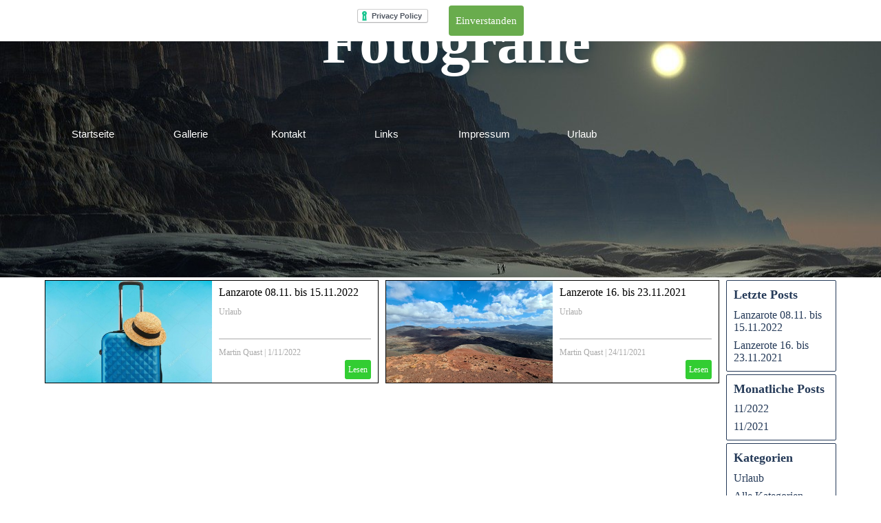

--- FILE ---
content_type: text/html; charset=UTF-8
request_url: http://why2web.de/blog/
body_size: 5123
content:
<!DOCTYPE html><!-- HTML5 -->
<html prefix="og: http://ogp.me/ns#" lang="de-DE" dir="ltr">
	<head>
		<title>Urlaubsblog - Fotografie Martin Quast</title>
		<meta charset="utf-8" />
		<!--[if IE]><meta http-equiv="ImageToolbar" content="False" /><![endif]-->
		<meta name="author" content="Martin Quast" />
		<meta name="generator" content="Incomedia WebSite X5 Evo 2021.5.7 - www.websitex5.com" />
		<meta name="description" content="" />
		<meta name="keywords" content="" />
		<meta property="og:locale" content="de" />
		<meta name="viewport" content="width=device-width, initial-scale=1" />
		
		<link rel="stylesheet" href="../style/reset.css?2021-5-7-0" media="screen,print" />
		<link rel="stylesheet" href="../style/print.css?2021-5-7-0" media="print" />
		<link rel="stylesheet" href="../style/style.css?2021-5-7-0" media="screen,print" />
		<link rel="stylesheet" href="../style/template.css?2021-5-7-0" media="screen" />
		<link rel="stylesheet" href="../pluginAppObj/imHeader_pluginAppObj_03/custom.css" media="screen, print" />
		<link rel="stylesheet" href="../blog/style.css?2021-5-7-0-638029006074657851" media="screen,print" />
		<script src="../res/jquery.js?2021-5-7-0"></script>
		<script src="../res/x5engine.js?2021-5-7-0" data-files-version="2021-5-7-0"></script>
		<script src="../pluginAppObj/imHeader_pluginAppObj_03/main.js"></script>
		<script>
			window.onload = function(){ checkBrowserCompatibility('Der von Ihnen verwendete Browser unterstützt nicht die die Funktionen, die für die Anzeige dieser Website benötigt werden.','Der von Ihnen verwendete Browser unterstützt möglicherweise nicht die die Funktionen, die für die Anzeige dieser Website benötigt werden.','[1]Browser aktualisieren[/1] oder [2]Vorgang fortsetzen[/2].','http://outdatedbrowser.com/'); };
			x5engine.settings.currentPath = '../';
			x5engine.utils.currentPagePath = 'blog/index.php';
			x5engine.boot.push(function () { x5engine.utils.imCodeProtection('Martin Quast'); });
			x5engine.boot.push(function () { x5engine.imPageToTop.initializeButton({}); });
		</script>
		<link rel="icon" href="../favicon.png?2021-5-7-0-638029006074657851" type="image/png" />
		<link rel="alternate" type="application/rss+xml" title="Urlaubsblog" href="../blog/x5feed.php" />
<link rel="canonical" href="http://www.why2web.de/blog"/>
	</head>
	<body>
		<div id="imPageExtContainer">
			<div id="imPageIntContainer">
				<div id="imHeaderBg"></div>
				<div id="imFooterBg"></div>
				<div id="imPage">
					<header id="imHeader">
						<h1 class="imHidden">Urlaubsblog - Fotografie Martin Quast</h1>
						<div id="imHeaderObjects"><div id="imHeader_pluginAppObj_03_wrapper" class="template-object-wrapper"><!-- Social Icons v.16 --><div id="imHeader_pluginAppObj_03">
            <div id="soc_imHeader_pluginAppObj_03">
                <div class="wrapper horizontal flat none">
                	<div class='social-icon flat'><a href='https://www.instagram.com/martinquast/' target='_blank'><svg xmlns="http://www.w3.org/2000/svg" viewBox="0 0 100 100"><g><path d="M50,15.16c11.35,0,12.69,0,17.17.25a23.52,23.52,0,0,1,7.89,1.46,14.07,14.07,0,0,1,8.07,8.07,23.52,23.52,0,0,1,1.46,7.89c0.2,4.48.25,5.83,0.25,17.17s0,12.69-.25,17.17a23.52,23.52,0,0,1-1.46,7.89,14.07,14.07,0,0,1-8.07,8.07,23.52,23.52,0,0,1-7.89,1.46c-4.48.2-5.82,0.25-17.17,0.25s-12.69,0-17.17-.25a23.52,23.52,0,0,1-7.89-1.46,14.07,14.07,0,0,1-8.07-8.07,23.52,23.52,0,0,1-1.46-7.89c-0.2-4.48-.25-5.83-0.25-17.17s0-12.69.25-17.17a23.52,23.52,0,0,1,1.46-7.89,14.07,14.07,0,0,1,8.07-8.07,23.52,23.52,0,0,1,7.89-1.46c4.48-.2,5.83-0.25,17.17-0.25M50,7.5c-11.54,0-13,0-17.52.26a31.19,31.19,0,0,0-10.32,2A21.73,21.73,0,0,0,9.73,22.16a31.19,31.19,0,0,0-2,10.32C7.55,37,7.5,38.46,7.5,50s0,13,.26,17.52a31.19,31.19,0,0,0,2,10.32A21.73,21.73,0,0,0,22.16,90.27a31.19,31.19,0,0,0,10.32,2c4.53,0.21,6,.26,17.52.26s13,0,17.52-.26a31.19,31.19,0,0,0,10.32-2A21.73,21.73,0,0,0,90.27,77.84a31.19,31.19,0,0,0,2-10.32c0.21-4.53.26-6,.26-17.52s0-13-.26-17.52a31.19,31.19,0,0,0-2-10.32A21.73,21.73,0,0,0,77.84,9.73a31.19,31.19,0,0,0-10.32-2C63,7.55,61.54,7.5,50,7.5h0Z"/><path d="M50,28.18A21.82,21.82,0,1,0,71.82,50,21.82,21.82,0,0,0,50,28.18Zm0,36A14.17,14.17,0,1,1,64.17,50,14.17,14.17,0,0,1,50,64.17Z"/><circle cx="72.69" cy="27.31" r="5.1"/></g></svg><span class='fallbacktext'>Ig</span></a></div>
                </div>

            </div>
                <script>
                    socialicons_imHeader_pluginAppObj_03();
                </script>
        </div></div><div id="imHeader_imObjectTitle_06_wrapper" class="template-object-wrapper"><div id="imHeader_imObjectTitle_06"><span id ="imHeader_imObjectTitle_06_text" >Fotografie</span></div></div><div id="imHeader_imMenuObject_09_wrapper" class="template-object-wrapper"><!-- UNSEARCHABLE --><div id="imHeader_imMenuObject_09"><div id="imHeader_imMenuObject_09_container"><div class="hamburger-button hamburger-component"><div><div><div class="hamburger-bar"></div><div class="hamburger-bar"></div><div class="hamburger-bar"></div></div></div></div><div class="hamburger-menu-background-container hamburger-component">
	<div class="hamburger-menu-background menu-mobile menu-mobile-animated hidden">
		<div class="hamburger-menu-close-button"><span>&times;</span></div>
	</div>
</div>
<ul class="menu-mobile-animated hidden">
	<li class="imMnMnFirst imPage" data-link-paths=",/index.html,/">
<div class="label-wrapper">
<div class="label-inner-wrapper">
		<a class="label" href="../index.html">
Startseite		</a>
</div>
</div>
	</li><li class="imMnMnMiddle imPage" data-link-paths=",/gallerie.html">
<div class="label-wrapper">
<div class="label-inner-wrapper">
		<a class="label" href="../gallerie.html">
Gallerie		</a>
</div>
</div>
	</li><li class="imMnMnMiddle imPage" data-link-paths=",/kontakt.php">
<div class="label-wrapper">
<div class="label-inner-wrapper">
		<a class="label" href="../kontakt.php">
Kontakt		</a>
</div>
</div>
	</li><li class="imMnMnMiddle imPage" data-link-paths=",/links.html">
<div class="label-wrapper">
<div class="label-inner-wrapper">
		<a class="label" href="../links.html">
Links		</a>
</div>
</div>
	</li><li class="imMnMnMiddle imPage" data-link-paths=",/impressum.html">
<div class="label-wrapper">
<div class="label-inner-wrapper">
		<a class="label" href="../impressum.html">
Impressum		</a>
</div>
</div>
	</li><li class="imMnMnLast imLevel" data-link-hash="334639426"><div class="label-wrapper"><div class="label-inner-wrapper"><a href="../blog/" class="label">Urlaub</a></div></div></li></ul></div></div><!-- UNSEARCHABLE END --><script>
var imHeader_imMenuObject_09_settings = {
	'menuId': 'imHeader_imMenuObject_09',
	'responsiveMenuEffect': 'push',
	'animationDuration': 1000,
}
x5engine.boot.push(function(){x5engine.initMenu(imHeader_imMenuObject_09_settings)});
$(function () {$('#imHeader_imMenuObject_09_container ul li').not('.imMnMnSeparator').each(function () {    var $this = $(this), timeout = 0;    $this.on('mouseenter', function () {        if($(this).parents('#imHeader_imMenuObject_09_container-menu-opened').length > 0) return;         clearTimeout(timeout);        setTimeout(function () { $this.children('ul, .multiple-column').stop(false, false).fadeIn(); }, 250);    }).on('mouseleave', function () {        if($(this).parents('#imHeader_imMenuObject_09_container-menu-opened').length > 0) return;         timeout = setTimeout(function () { $this.children('ul, .multiple-column').stop(false, false).fadeOut(); }, 250);    });});});

</script>
</div><div id="imHeader_imMenuObject_10_wrapper" class="template-object-wrapper"><!-- UNSEARCHABLE --><div id="imHeader_imMenuObject_10"><div id="imHeader_imMenuObject_10_container"><div class="hamburger-button hamburger-component"><div><div><div class="hamburger-bar"></div><div class="hamburger-bar"></div><div class="hamburger-bar"></div></div></div></div><div class="hamburger-menu-background-container hamburger-component">
	<div class="hamburger-menu-background menu-mobile menu-mobile-animated hidden">
		<div class="hamburger-menu-close-button"><span>&times;</span></div>
	</div>
</div>
<ul class="menu-mobile-animated hidden">
	<li class="imMnMnFirst imPage" data-link-paths=",/index.html,/">
<div class="label-wrapper">
<div class="label-inner-wrapper">
		<a class="label" href="../index.html">
Startseite		</a>
</div>
</div>
	</li><li class="imMnMnMiddle imPage" data-link-paths=",/gallerie.html">
<div class="label-wrapper">
<div class="label-inner-wrapper">
		<a class="label" href="../gallerie.html">
Gallerie		</a>
</div>
</div>
	</li><li class="imMnMnMiddle imPage" data-link-paths=",/kontakt.php">
<div class="label-wrapper">
<div class="label-inner-wrapper">
		<a class="label" href="../kontakt.php">
Kontakt		</a>
</div>
</div>
	</li><li class="imMnMnMiddle imPage" data-link-paths=",/links.html">
<div class="label-wrapper">
<div class="label-inner-wrapper">
		<a class="label" href="../links.html">
Links		</a>
</div>
</div>
	</li><li class="imMnMnMiddle imPage" data-link-paths=",/impressum.html">
<div class="label-wrapper">
<div class="label-inner-wrapper">
		<a class="label" href="../impressum.html">
Impressum		</a>
</div>
</div>
	</li><li class="imMnMnLast imLevel" data-link-hash="334639426"><div class="label-wrapper"><div class="label-inner-wrapper"><a href="../blog/" class="label">Urlaub</a></div></div></li></ul></div></div><!-- UNSEARCHABLE END --><script>
var imHeader_imMenuObject_10_settings = {
	'menuId': 'imHeader_imMenuObject_10',
	'responsiveMenuEffect': 'slide',
	'animationDuration': 1000,
}
x5engine.boot.push(function(){x5engine.initMenu(imHeader_imMenuObject_10_settings)});
$(function () {$('#imHeader_imMenuObject_10_container ul li').not('.imMnMnSeparator').each(function () {    var $this = $(this), timeout = 0;    $this.on('mouseenter', function () {        if($(this).parents('#imHeader_imMenuObject_10_container-menu-opened').length > 0) return;         clearTimeout(timeout);        setTimeout(function () { $this.children('ul, .multiple-column').stop(false, false).fadeIn(); }, 250);    }).on('mouseleave', function () {        if($(this).parents('#imHeader_imMenuObject_10_container-menu-opened').length > 0) return;         timeout = setTimeout(function () { $this.children('ul, .multiple-column').stop(false, false).fadeOut(); }, 250);    });});});

</script>
</div></div>
					</header>
					<div id="imStickyBarContainer">
						<div id="imStickyBarGraphics"></div>
						<div id="imStickyBar">
							<div id="imStickyBarObjects"><div id="imStickyBar_imObjectTitle_02_wrapper" class="template-object-wrapper"><div id="imStickyBar_imObjectTitle_02"><span id ="imStickyBar_imObjectTitle_02_text" >Martin Quast</span></div></div></div>
						</div>
					</div>
					<a class="imHidden" href="#imGoToCont" title="Überspringen Sie das Hauptmenü">Direkt zum Seiteninhalt</a>
					<div id="imSideBar">
						<div id="imSideBarObjects"></div>
					</div>
					<div id="imContentGraphics"></div>
					<main id="imContent">
						<a id="imGoToCont"></a>
						<div id="imBlogPage" class="imBlogHome"><div id="imBlogContent"><article class="imBlogPostCard imBlogPostCardWithCover"><div class="imBlogPostWrapperCardCover"><img id="imBlogPostCardCover_000000006" class="imBlogPostCardCover" src="../blog/files/draft-272277916_thumb.jpg" onclick="window.location='?lanzarote-08-11--bis-15-11-2022';"/></div><header class="imBlogPostCardTitle"><h1><a href="?lanzarote-08-11--bis-15-11-2022">Lanzarote 08.11. bis 15.11.2022</a></h1></header><div class="imBlogPostCardCategory"><a href="?category=Urlaub">Urlaub</a></div><div class="imBlogPostCardDescription"><div class="imBlogPostCardDescriptionFade"></div></div><div class="imBlogPostCardDetails"><div class="imBlogSeparator"></div><span class="imBlogPostCardAuthor"><a href="?author=Martin_Quast">Martin Quast</a></span> | <span class="imBlogPostCardDate">1/11/2022</span></div><div class="imBlogPostCardButton"><a href="?lanzarote-08-11--bis-15-11-2022">Lesen</a></div></article><article class="imBlogPostCard imBlogPostCardWithCover"><div class="imBlogPostWrapperCardCover"><img id="imBlogPostCardCover_000000005" class="imBlogPostCardCover" src="../blog/files/20211117_133258_thumb.jpg" onclick="window.location='?lanzerote-16--bis-23-11-2021';"/></div><header class="imBlogPostCardTitle"><h1><a href="?lanzerote-16--bis-23-11-2021">Lanzerote 16. bis 23.11.2021</a></h1></header><div class="imBlogPostCardCategory"><a href="?category=Urlaub">Urlaub</a></div><div class="imBlogPostCardDescription"><div class="imBlogPostCardDescriptionFade"></div></div><div class="imBlogPostCardDetails"><div class="imBlogSeparator"></div><span class="imBlogPostCardAuthor"><a href="?author=Martin_Quast">Martin Quast</a></span> | <span class="imBlogPostCardDate">24/11/2021</span></div><div class="imBlogPostCardButton"><a href="?lanzerote-16--bis-23-11-2021">Lesen</a></div></article><script>
	x5engine.boot.push(function() {
		if (!x5engine.responsive.isMobileDevice()) {
			var currentBrowser = x5engine.utils.getCurrentBrowser();
			$('.imBlogPostCardDescription').css({'overflow': 'hidden'});
			$('.imBlogPostCardDescription').hover(function() {
				$(this).css("overflow", "auto");
				$(this).children('.imBlogPostCardDescriptionFade').hide();
			}, function() {
				$(this).css("overflow", "hidden");
				$(this).children('.imBlogPostCardDescriptionFade').show();
			});
			if (currentBrowser == "Microsoft Edge" || currentBrowser == "Microsoft Internet Explorer") {
				$('.imBlogPostCardDescription').hover(function() {
					$(this).css("overflow-y", "auto");
				}, function() {
					$(this).css("overflow-y", "hidden");
				});
				$('.imBlogPostCardDescription .imBlogPostCardDescriptionFade').remove();
			}
		}
		else {
			$('.imBlogPostCardDescription .imBlogPostCardDescriptionFade').remove();
		}	});
</script>
						</div>
						<aside id="imBlogSidebar">
							<div class="imBlogBlock" id="imBlogBlock0">
								<div>
									<div class="imBlogBlockTitle">Letzte Posts</div>
						<ul><li><a href="?lanzarote-08-11--bis-15-11-2022">Lanzarote 08.11. bis 15.11.2022</a></li><li><a href="?lanzerote-16--bis-23-11-2021">Lanzerote 16. bis 23.11.2021</a></li></ul>								</div>
							</div>
							<div class="imBlogBlock" id="imBlogBlock1">
								<div>
									<div class="imBlogBlockTitle">Monatliche Posts</div>
						<ul><li><a href="?month=202211">11/2022</a></li><li><a href="?month=202111">11/2021</a></li></ul>								</div>
							</div>
							<div class="imBlogBlock" id="imBlogBlock2">
								<div>
									<div class="imBlogBlockTitle">Kategorien</div>
						<ul><li><a href="?category=Urlaub">Urlaub</a></li><li><a href="?category=|All|">Alle Kategorien</a></li></ul>								</div>
							</div>
							<div class="imBlogBlock" id="imBlogBlock3">
								<div>
									<div class="imBlogBlockTitle">Clouds</div>
									<span class="imBlogCloudItem" style="font-size: 1.25em;">
				<a href="?category=Urlaub" style="font-size: 1.25em;">Urlaub</a>
			</span>
								</div>
							</div>
						</aside>
						<script>
							x5engine.boot.push(function () { 
								x5engine.blogSidebarScroll({ enabledBreakpoints: ['ea2f0ee4d5cbb25e1ee6c7c4378fee7b', 'd2f9bff7f63c0d6b7c7d55510409c19b', '72e5146e7d399bc2f8a12127e43469f1'] });
								var postHeightAtDesktop = 300,
									postWidthAtDesktop = 970;
								if ($('#imBlogPage').hasClass('imBlogArticle')) {
									var coverResizeTo = null,
										coverWidth = 0;
									x5engine.utils.onElementResize($('.imBlogPostCover')[0], function (rect, target) {
										if (coverWidth == rect.width) {
											return;
										}
										coverWidth = rect.width;
										if (!!coverResizeTo) {
											clearTimeout(coverResizeTo);
										}
										coverResizeTo = setTimeout(function() {
											$('.imBlogPostCover').height(postHeightAtDesktop * coverWidth / postWidthAtDesktop + 'px');
										}, 50);
									});
								}
							});
						</script>
						</div>
					</main>
					<footer id="imFooter">
						<div id="imFooterObjects"><div id="imFooter_imTextObject_03_wrapper" class="template-object-wrapper"><div id="imFooter_imTextObject_03">
	<div data-index="0"  class="text-tab-content grid-prop current-tab "  id="imFooter_imTextObject_03_tab0" style="opacity: 1; ">
		<div class="text-inner">
			<div><span class="fs20lh1-5 cf1"><b>Martin Quast</b></span></div><div><span class="cf1">Weierstraße 14</span></div><div><span class="cf1">D-77656 Offenburg</span></div><div><span class="cf1">Tel.: 0781 9707995</span></div><div><span class="cf1">E-Mail: info(@)why2web.de</span></div>
		</div>
	</div>

</div>
</div><div id="imFooter_imTextObject_10_wrapper" class="template-object-wrapper"><div id="imFooter_imTextObject_10">
	<div data-index="0"  class="text-tab-content grid-prop current-tab "  id="imFooter_imTextObject_10_tab0" style="opacity: 1; ">
		<div class="text-inner">
			<div class="imTACenter"><b class="fs10lh1-5"><span class="cf1">Created by M.Quast</span></b></div>
		</div>
	</div>

</div>
</div><div id="imFooter_imObjectSearch_11_wrapper" class="template-object-wrapper"><div id="imFooter_imObjectSearch_11"><form id="imFooter_imObjectSearch_11_form" action="../imsearch.php" method="get"><fieldset><input type="text" id="imFooter_imObjectSearch_11_field" name="search" value="" /><button id="imFooter_imObjectSearch_11_button">Suchen</button></fieldset></form><script>$('#imFooter_imObjectSearch_11_button').click(function() { $(this).prop('disabled', true); setTimeout(function(){ $('#imFooter_imObjectSearch_11_button').prop('disabled', false);}, 900); $('#imFooter_imObjectSearch_11_form').submit(); return false; });</script></div></div><div id="imFooter_imObjectTitle_12_wrapper" class="template-object-wrapper"><div id="imFooter_imObjectTitle_12"><span id ="imFooter_imObjectTitle_12_text" >Fotograf</span></div></div></div>
					</footer>
				</div>
				<span class="imHidden"><a href="#imGoToCont" title="Lesen Sie den Inhalt der Seite noch einmal durch">Zurück zum Seiteninhalt</a></span>
			</div>
		</div>
		
		<noscript class="imNoScript"><div class="alert alert-red">Um diese Website nutzen zu können, aktivieren Sie bitte JavaScript.</div></noscript>
	</body>
</html>


--- FILE ---
content_type: text/css
request_url: http://why2web.de/blog/style.css?2021-5-7-0-638029006074657851
body_size: 157128
content:
#imPage { display: -ms-grid; display: grid; -ms-grid-columns: minmax(0, 1fr) 1150px minmax(0, 1fr); grid-template-columns: minmax(0, 1fr) 1150px minmax(0, 1fr); -ms-grid-rows: 403px auto 300px; grid-template-rows: 403px auto 300px; }
#imHeader { display: block; -ms-grid-column: 1; -ms-grid-column-span: 3; grid-column: 1 / 4; -ms-grid-row: 1; -ms-grid-row-span: 1; grid-row: 1 / 2; }
#imFooter { display: block; -ms-grid-column: 1; -ms-grid-column-span: 3; grid-column: 1 / 4; -ms-grid-row: 3; -ms-grid-row-span: 1; grid-row: 3 / 4; }
#imSideBar { display: none; }
#imContent { display: block; -ms-grid-column: 1; -ms-grid-column-span: 3; grid-column: 1 / 4; -ms-grid-row: 2; -ms-grid-row-span: 1; grid-row: 2 / 3; }
#imContentGraphics { display: block; -ms-grid-column: 2; -ms-grid-column-span: 1; grid-column: 2 / 3; -ms-grid-row: 2; -ms-grid-row-span: 1; grid-row: 2 / 3; }
@media (max-width: 1149.9px) and (min-width: 720.0px) {
	#imPage { display: -ms-grid; display: grid; -ms-grid-columns: minmax(0, 1fr) 720px minmax(0, 1fr); grid-template-columns: minmax(0, 1fr) 720px minmax(0, 1fr); -ms-grid-rows: 300px auto 200px; grid-template-rows: 300px auto 200px; }
	#imHeader { display: block; -ms-grid-column: 1; -ms-grid-column-span: 3; grid-column: 1 / 4; -ms-grid-row: 1; -ms-grid-row-span: 1; grid-row: 1 / 2; }
	#imFooter { display: block; -ms-grid-column: 1; -ms-grid-column-span: 3; grid-column: 1 / 4; -ms-grid-row: 3; -ms-grid-row-span: 1; grid-row: 3 / 4; }
	#imSideBar { display: none; }
	#imContent { display: block; -ms-grid-column: 1; -ms-grid-column-span: 3; grid-column: 1 / 4; -ms-grid-row: 2; -ms-grid-row-span: 1; grid-row: 2 / 3; }
	#imContentGraphics { display: block; -ms-grid-column: 2; -ms-grid-column-span: 1; grid-column: 2 / 3; -ms-grid-row: 2; -ms-grid-row-span: 1; grid-row: 2 / 3; }
	
}
@media (max-width: 719.9px) and (min-width: 480.0px) {
	#imPage { display: -ms-grid; display: grid; -ms-grid-columns: minmax(0, 1fr) 480px minmax(0, 1fr); grid-template-columns: minmax(0, 1fr) 480px minmax(0, 1fr); -ms-grid-rows: 300px auto 200px; grid-template-rows: 300px auto 200px; }
	#imHeader { display: block; -ms-grid-column: 1; -ms-grid-column-span: 3; grid-column: 1 / 4; -ms-grid-row: 1; -ms-grid-row-span: 1; grid-row: 1 / 2; }
	#imFooter { display: block; -ms-grid-column: 1; -ms-grid-column-span: 3; grid-column: 1 / 4; -ms-grid-row: 3; -ms-grid-row-span: 1; grid-row: 3 / 4; }
	#imSideBar { display: none; }
	#imContent { display: block; -ms-grid-column: 1; -ms-grid-column-span: 3; grid-column: 1 / 4; -ms-grid-row: 2; -ms-grid-row-span: 1; grid-row: 2 / 3; }
	#imContentGraphics { display: block; -ms-grid-column: 2; -ms-grid-column-span: 1; grid-column: 2 / 3; -ms-grid-row: 2; -ms-grid-row-span: 1; grid-row: 2 / 3; }
	
}
@media (max-width: 479.9px)  {
	#imPage { display: -ms-grid; display: grid; -ms-grid-columns: 0 minmax(0, 1fr) 0; grid-template-columns: 0 minmax(0, 1fr) 0; -ms-grid-rows: 200px auto 150px; grid-template-rows: 200px auto 150px; }
	#imHeader { display: block; -ms-grid-column: 1; -ms-grid-column-span: 3; grid-column: 1 / 4; -ms-grid-row: 1; -ms-grid-row-span: 1; grid-row: 1 / 2; }
	#imFooter { display: block; -ms-grid-column: 1; -ms-grid-column-span: 3; grid-column: 1 / 4; -ms-grid-row: 3; -ms-grid-row-span: 1; grid-row: 3 / 4; }
	#imSideBar { display: none; }
	#imContent { display: block; -ms-grid-column: 1; -ms-grid-column-span: 3; grid-column: 1 / 4; -ms-grid-row: 2; -ms-grid-row-span: 1; grid-row: 2 / 3; }
	#imContentGraphics { display: block; -ms-grid-column: 2; -ms-grid-column-span: 1; grid-column: 2 / 3; -ms-grid-row: 2; -ms-grid-row-span: 1; grid-row: 2 / 3; }
	
}
#imContent { display: -ms-grid; display: grid; -ms-grid-columns: minmax(0, 1fr) 1150px minmax(0, 1fr); grid-template-columns: minmax(0, 1fr) 1150px minmax(0, 1fr); -ms-grid-rows: auto; grid-template-rows: auto; }
#imBlogPage { display: block; -ms-grid-column: 2; -ms-grid-column-span: 1; grid-column: 2 / 3; -ms-grid-row: 1; -ms-grid-row-span: 1; grid-row: 1 / 2; }
@media (max-width: 1149.9px) and (min-width: 720.0px) {
	#imContent { display: -ms-grid; display: grid; -ms-grid-columns: minmax(0, 1fr) 720px minmax(0, 1fr); grid-template-columns: minmax(0, 1fr) 720px minmax(0, 1fr); -ms-grid-rows: auto; grid-template-rows: auto; }
	#imBlogPage { display: block; -ms-grid-column: 2; -ms-grid-column-span: 1; grid-column: 2 / 3; -ms-grid-row: 1; -ms-grid-row-span: 1; grid-row: 1 / 2; }
	
}
@media (max-width: 719.9px) and (min-width: 480.0px) {
	#imContent { display: -ms-grid; display: grid; -ms-grid-columns: minmax(0, 1fr) 480px minmax(0, 1fr); grid-template-columns: minmax(0, 1fr) 480px minmax(0, 1fr); -ms-grid-rows: auto; grid-template-rows: auto; }
	#imBlogPage { display: block; -ms-grid-column: 2; -ms-grid-column-span: 1; grid-column: 2 / 3; -ms-grid-row: 1; -ms-grid-row-span: 1; grid-row: 1 / 2; }
	
}
@media (max-width: 479.9px)  {
	#imContent { display: -ms-grid; display: grid; -ms-grid-columns: 0 minmax(0, 1fr) 0; grid-template-columns: 0 minmax(0, 1fr) 0; -ms-grid-rows: auto; grid-template-rows: auto; }
	#imBlogPage { display: block; -ms-grid-column: 2; -ms-grid-column-span: 1; grid-column: 2 / 3; -ms-grid-row: 1; -ms-grid-row-span: 1; grid-row: 1 / 2; }
	
}
#imHeader_imCell_3 { -ms-grid-columns: 100%; grid-template-columns: 100%; position: relative; box-sizing: border-box; }
#imHeader_pluginAppObj_03 { position: relative; -ms-grid-row-align: start; align-self: start; -ms-grid-column-align: center; justify-self: center; max-width: 100%; box-sizing: border-box; z-index: 3; }
#imHeader_imCellStyleGraphics_3 { position: absolute; top: 0px; bottom: 0px; background-color: transparent; }
#imHeader_imCellStyleBorders_3 { position: absolute; top: 0px; bottom: 0px; }
#imHeader_imCell_6 { -ms-grid-columns: 100%; grid-template-columns: 100%; position: relative; box-sizing: border-box; }
#imHeader_imObjectTitle_06 { position: relative; -ms-grid-row-align: start; align-self: start; -ms-grid-column-align: center; justify-self: center; max-width: 100%; box-sizing: border-box; z-index: 3; }
#imHeader_imCellStyleGraphics_6 { position: absolute; top: 0px; bottom: 0px; background-color: transparent; }
#imHeader_imCellStyleBorders_6 { position: absolute; top: 0px; bottom: 0px; }
#imHeader_imObjectTitle_06 {margin: 0; text-align: center;}
#imHeader_imObjectTitle_06_text {font: normal normal bold 110pt 'Trebuchet MS';  padding: 10px 16px 16px 10px; background-color: transparent; position: relative; display: inline-block; }
#imHeader_imObjectTitle_06_text,
#imHeader_imObjectTitle_06_text a { color: rgba(255, 255, 255, 1); white-space: pre-wrap; }
#imHeader_imObjectTitle_06_text a{ text-decoration: none; }
#imHeader_imCell_9 { -ms-grid-columns: 100%; grid-template-columns: 100%; position: relative; box-sizing: border-box; }
#imHeader_imMenuObject_09 { position: relative; -ms-grid-row-align: start; align-self: start; -ms-grid-column-align: center; justify-self: center; max-width: 100%; box-sizing: border-box; z-index: 103; }
#imHeader_imCellStyleGraphics_9 { position: absolute; top: 0px; bottom: 0px; background-color: transparent; }
#imHeader_imCellStyleBorders_9 { position: absolute; top: 0px; bottom: 0px; }
.label-wrapper .menu-item-icon {
max-height: 100%; position: absolute; top: 0; bottom: 0; left: 3px; margin: auto; z-index: 0; 
}
.im-menu-opened #imStickyBarContainer, .im-menu-opened #imPageToTop { visibility: hidden !important; }
#imHeader_imCell_10 { -ms-grid-columns: 100%; grid-template-columns: 100%; position: relative; box-sizing: border-box; }
#imHeader_imMenuObject_10 { position: relative; -ms-grid-row-align: start; align-self: start; -ms-grid-column-align: center; justify-self: center; max-width: 100%; box-sizing: border-box; z-index: 103; }
#imHeader_imCellStyleGraphics_10 { position: absolute; top: 0px; bottom: 0px; background-color: transparent; }
#imHeader_imCellStyleBorders_10 { position: absolute; top: 0px; bottom: 0px; }
.label-wrapper .menu-item-icon {
max-height: 100%; position: absolute; top: 0; bottom: 0; left: 3px; margin: auto; z-index: 0; 
}
.im-menu-opened #imStickyBarContainer, .im-menu-opened #imPageToTop { visibility: hidden !important; }
#imFooter_imCell_3 { -ms-grid-columns: 100%; grid-template-columns: 100%; position: relative; box-sizing: border-box; }
#imFooter_imTextObject_03 { position: relative; -ms-grid-row-align: start; align-self: start; -ms-grid-column-align: center; justify-self: center; max-width: 100%; box-sizing: border-box; z-index: 3; }
#imFooter_imCellStyleGraphics_3 { position: absolute; top: 0px; bottom: 0px; background-color: transparent; }
#imFooter_imCellStyleBorders_3 { position: absolute; top: 0px; bottom: 0px; }
#imFooter_imTextObject_03 { width: 100%; }
#imFooter_imTextObject_03 { font-style: normal; font-weight: normal; line-height: 28px; }
#imFooter_imTextObject_03_tab0 div { line-height: 28px; }
#imFooter_imTextObject_03_tab0 .imHeading1 { line-height: 56px; }
#imFooter_imTextObject_03_tab0 .imHeading2 { line-height: 52px; }
#imFooter_imTextObject_03_tab0 .imHeading3 { line-height: 33px; }
#imFooter_imTextObject_03_tab0 .imHeading4 { line-height: 28px; }
#imFooter_imTextObject_03_tab0 .imHeading5 { line-height: 23px; }
#imFooter_imTextObject_03_tab0 .imHeading6 { line-height: 19px; }
#imFooter_imTextObject_03_tab0 ul { list-style: disc; margin: 0; padding: 0; overflow: hidden; }
#imFooter_imTextObject_03_tab0 ul ul { list-style: square; padding: 0 0 0 20px; }
#imFooter_imTextObject_03_tab0 ul ul ul { list-style: circle; }
#imFooter_imTextObject_03_tab0 ul li { margin: 0 0 0 40px; padding: 0px; }
#imFooter_imTextObject_03_tab0 ol { list-style: decimal; margin: 0; padding: 0; }
#imFooter_imTextObject_03_tab0 ol ol { list-style: lower-alpha; padding: 0 0 0 20px; }
#imFooter_imTextObject_03_tab0 ol li { margin: 0 0 0 40px; padding: 0px; }
#imFooter_imTextObject_03_tab0 blockquote { margin: 0 0 0 15px; padding: 0; border: none; }
#imFooter_imTextObject_03_tab0 table { border: none; padding: 0; border-collapse: collapse; }
#imFooter_imTextObject_03_tab0 table td { border: 1px solid black; word-wrap: break-word; padding: 4px 3px 4px 3px; margin: 0; vertical-align: middle; }
#imFooter_imTextObject_03_tab0 p { margin: 0; padding: 0; }
#imFooter_imTextObject_03_tab0 .inline-block { display: inline-block; }
#imFooter_imTextObject_03_tab0 sup { vertical-align: super; font-size: smaller; }
#imFooter_imTextObject_03_tab0 sub { vertical-align: sub; font-size: smaller; }
#imFooter_imTextObject_03_tab0 img { border: none; margin: 0; vertical-align: text-bottom;}
#imFooter_imTextObject_03_tab0 .fleft { float: left; vertical-align: baseline;}
#imFooter_imTextObject_03_tab0 .fright { float: right; vertical-align: baseline;}
#imFooter_imTextObject_03_tab0 img.fleft { margin-right: 15px; }
#imFooter_imTextObject_03_tab0 img.fright { margin-left: 15px; }
#imFooter_imTextObject_03_tab0 .imTALeft { text-align: left; }
#imFooter_imTextObject_03_tab0 .imTARight { text-align: right; }
#imFooter_imTextObject_03_tab0 .imTACenter { text-align: center; }
#imFooter_imTextObject_03_tab0 .imTAJustify { text-align: justify; }
#imFooter_imTextObject_03_tab0 .imUl { text-decoration: underline; }
#imFooter_imTextObject_03_tab0 .imStrike { text-decoration: line-through; }
#imFooter_imTextObject_03_tab0 .imUlStrike { text-decoration: underline line-through; }
#imFooter_imTextObject_03_tab0 .imVt { vertical-align: top; }
#imFooter_imTextObject_03_tab0 .imVc { vertical-align: middle; }
#imFooter_imTextObject_03_tab0 .imVb { vertical-align: bottom; }
#imFooter_imTextObject_03_tab0 hr { border-width: 1px 0 0 0; border-style: solid; }
#imFooter_imTextObject_03_tab0 .fs20lh1-5 { vertical-align: baseline; font-size: 20pt; line-height: 40px; }
#imFooter_imTextObject_03_tab0 .cf1 { color: rgb(255, 255, 255); }
#imFooter_imTextObject_03 .text-container {width: 100%;}#imFooter_imTextObject_03 .text-container {margin: 0 auto; position: relative;overflow: hidden; display: -ms-grid; display: grid; -ms-grid-template-rows: 1fr; grid-template-rows: 1fr; -ms-grid-template-columns: 1fr; grid-template-columns: 1fr; background-color: rgba(255, 255, 255, 1); border-style: solid;border-color: rgba(169, 169, 169, 1); }
#imFooter_imTextObject_03 .text-container .grid-prop.current-tab {z-index: 1; opacity: 1;  }
#imFooter_imTextObject_03 .text-container .grid-prop {-ms-grid-column: 1; -ms-grid-row: 1; grid-area: 1 / 1 / 2 / 2; opacity: 0; box-sizing: border-box; position: relative;  }
#imFooter_imTextObject_03 .text-container .text-tab-content.detach {position: absolute; top: 0; left: 0; width: 100%; display: none; }
#imFooter_imCell_10 { -ms-grid-columns: 100%; grid-template-columns: 100%; position: relative; box-sizing: border-box; }
#imFooter_imTextObject_10 { position: relative; -ms-grid-row-align: start; align-self: start; -ms-grid-column-align: center; justify-self: center; max-width: 100%; box-sizing: border-box; z-index: 3; }
#imFooter_imCellStyleGraphics_10 { position: absolute; top: 0px; bottom: 0px; background-color: transparent; }
#imFooter_imCellStyleBorders_10 { position: absolute; top: 0px; bottom: 0px; }
#imFooter_imTextObject_10 { width: 100%; }
#imFooter_imTextObject_10 { font-style: normal; font-weight: normal; line-height: 28px; }
#imFooter_imTextObject_10_tab0 div { line-height: 28px; }
#imFooter_imTextObject_10_tab0 .imHeading1 { line-height: 56px; }
#imFooter_imTextObject_10_tab0 .imHeading2 { line-height: 52px; }
#imFooter_imTextObject_10_tab0 .imHeading3 { line-height: 33px; }
#imFooter_imTextObject_10_tab0 .imHeading4 { line-height: 28px; }
#imFooter_imTextObject_10_tab0 .imHeading5 { line-height: 23px; }
#imFooter_imTextObject_10_tab0 .imHeading6 { line-height: 19px; }
#imFooter_imTextObject_10_tab0 ul { list-style: disc; margin: 0; padding: 0; overflow: hidden; }
#imFooter_imTextObject_10_tab0 ul ul { list-style: square; padding: 0 0 0 20px; }
#imFooter_imTextObject_10_tab0 ul ul ul { list-style: circle; }
#imFooter_imTextObject_10_tab0 ul li { margin: 0 0 0 40px; padding: 0px; }
#imFooter_imTextObject_10_tab0 ol { list-style: decimal; margin: 0; padding: 0; }
#imFooter_imTextObject_10_tab0 ol ol { list-style: lower-alpha; padding: 0 0 0 20px; }
#imFooter_imTextObject_10_tab0 ol li { margin: 0 0 0 40px; padding: 0px; }
#imFooter_imTextObject_10_tab0 blockquote { margin: 0 0 0 15px; padding: 0; border: none; }
#imFooter_imTextObject_10_tab0 table { border: none; padding: 0; border-collapse: collapse; }
#imFooter_imTextObject_10_tab0 table td { border: 1px solid black; word-wrap: break-word; padding: 4px 3px 4px 3px; margin: 0; vertical-align: middle; }
#imFooter_imTextObject_10_tab0 p { margin: 0; padding: 0; }
#imFooter_imTextObject_10_tab0 .inline-block { display: inline-block; }
#imFooter_imTextObject_10_tab0 sup { vertical-align: super; font-size: smaller; }
#imFooter_imTextObject_10_tab0 sub { vertical-align: sub; font-size: smaller; }
#imFooter_imTextObject_10_tab0 img { border: none; margin: 0; vertical-align: text-bottom;}
#imFooter_imTextObject_10_tab0 .fleft { float: left; vertical-align: baseline;}
#imFooter_imTextObject_10_tab0 .fright { float: right; vertical-align: baseline;}
#imFooter_imTextObject_10_tab0 img.fleft { margin-right: 15px; }
#imFooter_imTextObject_10_tab0 img.fright { margin-left: 15px; }
#imFooter_imTextObject_10_tab0 .imTALeft { text-align: left; }
#imFooter_imTextObject_10_tab0 .imTARight { text-align: right; }
#imFooter_imTextObject_10_tab0 .imTACenter { text-align: center; }
#imFooter_imTextObject_10_tab0 .imTAJustify { text-align: justify; }
#imFooter_imTextObject_10_tab0 .imUl { text-decoration: underline; }
#imFooter_imTextObject_10_tab0 .imStrike { text-decoration: line-through; }
#imFooter_imTextObject_10_tab0 .imUlStrike { text-decoration: underline line-through; }
#imFooter_imTextObject_10_tab0 .imVt { vertical-align: top; }
#imFooter_imTextObject_10_tab0 .imVc { vertical-align: middle; }
#imFooter_imTextObject_10_tab0 .imVb { vertical-align: bottom; }
#imFooter_imTextObject_10_tab0 hr { border-width: 1px 0 0 0; border-style: solid; }
#imFooter_imTextObject_10_tab0 .cf1 { color: rgb(255, 255, 255); }
#imFooter_imTextObject_10_tab0 .fs10lh1-5 { vertical-align: baseline; font-size: 10pt; line-height: 20px; }
#imFooter_imTextObject_10 .text-container {width: 100%;}#imFooter_imTextObject_10 .text-container {margin: 0 auto; position: relative;overflow: hidden; display: -ms-grid; display: grid; -ms-grid-template-rows: 1fr; grid-template-rows: 1fr; -ms-grid-template-columns: 1fr; grid-template-columns: 1fr; background-color: rgba(255, 255, 255, 1); border-style: solid;border-color: rgba(169, 169, 169, 1); }
#imFooter_imTextObject_10 .text-container .grid-prop.current-tab {z-index: 1; opacity: 1;  }
#imFooter_imTextObject_10 .text-container .grid-prop {-ms-grid-column: 1; -ms-grid-row: 1; grid-area: 1 / 1 / 2 / 2; opacity: 0; box-sizing: border-box; position: relative;  }
#imFooter_imTextObject_10 .text-container .text-tab-content.detach {position: absolute; top: 0; left: 0; width: 100%; display: none; }
#imFooter_imCell_11 { -ms-grid-columns: 100%; grid-template-columns: 100%; position: relative; box-sizing: border-box; }
#imFooter_imObjectSearch_11 { position: relative; -ms-grid-row-align: start; align-self: start; -ms-grid-column-align: center; justify-self: center; max-width: 100%; box-sizing: border-box; z-index: 3; }
#imFooter_imCellStyleGraphics_11 { position: absolute; top: 0px; bottom: 0px; background-color: transparent; }
#imFooter_imCellStyleBorders_11 { position: absolute; top: 0px; bottom: 0px; }
#imFooter_imObjectSearch_11 { white-space: nowrap; }
input#imFooter_imObjectSearch_11_field[type=text] { box-sizing: border-box; line-height: 23px; height: 45px; font: normal normal normal 14pt Tahoma; color: rgba(255, 255, 255, 1); background-color: rgba(255, 255, 255, 1); padding: 10px 10px 10px 10px; margin: 0; vertical-align: middle; border-style: solid; border-width: 1px 1px 1px 1px; border-color: transparent transparent transparent transparent; border-top-left-radius: 10px; border-top-right-radius: 10px; border-bottom-left-radius: 10px; border-bottom-right-radius: 10px; outline: none; box-shadow: none;}
input#imFooter_imObjectSearch_11_field[type=text]::placeholder { color: rgba(255, 255, 255, 0.7);}
#imFooter_imObjectSearch_11_button { box-sizing: border-box; font: normal normal normal 14pt Tahoma; line-height: 23px; height: 45px; color: rgba(255, 255, 255, 1); background-color: transparent; padding: 10px 10px 10px 10px; vertical-align: middle; cursor: pointer; border-style: solid; border-width: 1px 1px 1px 1px; border-color: rgba(255, 255, 255, 1) rgba(255, 255, 255, 1) rgba(255, 255, 255, 1) rgba(255, 255, 255, 1); border-top-left-radius: 10px; border-top-right-radius: 10px; border-bottom-left-radius: 10px; border-bottom-right-radius: 10px; outline: none; }
#imFooter_imCell_12 { -ms-grid-columns: 100%; grid-template-columns: 100%; position: relative; box-sizing: border-box; }
#imFooter_imObjectTitle_12 { position: relative; -ms-grid-row-align: start; align-self: start; -ms-grid-column-align: center; justify-self: center; max-width: 100%; box-sizing: border-box; z-index: 3; }
#imFooter_imCellStyleGraphics_12 { position: absolute; top: 0px; bottom: 0px; background-color: transparent; }
#imFooter_imCellStyleBorders_12 { position: absolute; top: 0px; bottom: 0px; }
#imFooter_imObjectTitle_12 {margin: 0; text-align: center;}
#imFooter_imObjectTitle_12_text {font: normal normal bold 100pt 'Trebuchet MS';  padding: 10px 16px 16px 10px; background-color: transparent; position: relative; display: inline-block; }
#imFooter_imObjectTitle_12_text,
#imFooter_imObjectTitle_12_text a { color: rgba(255, 255, 255, 1); white-space: pre-wrap; }
#imFooter_imObjectTitle_12_text a{ text-decoration: none; }
#imStickyBar_imCell_2 { -ms-grid-columns: 100%; grid-template-columns: 100%; position: relative; box-sizing: border-box; }
#imStickyBar_imObjectTitle_02 { position: relative; -ms-grid-row-align: start; align-self: start; -ms-grid-column-align: center; justify-self: center; max-width: 100%; box-sizing: border-box; z-index: 3; }
#imStickyBar_imCellStyleGraphics_2 { position: absolute; top: 0px; bottom: 0px; background-color: transparent; }
#imStickyBar_imCellStyleBorders_2 { position: absolute; top: 0px; bottom: 0px; }
#imStickyBar_imObjectTitle_02 {margin: 0; text-align: center;}
#imStickyBar_imObjectTitle_02_text {font: normal normal bold 30pt 'Trebuchet MS';  padding: 0px 0px 0px 0px; background-color: transparent; position: relative; display: inline-block; }
#imStickyBar_imObjectTitle_02_text,
#imStickyBar_imObjectTitle_02_text a { color: rgba(255, 255, 255, 1); white-space: pre-wrap; }
#imStickyBar_imObjectTitle_02_text a{ text-decoration: none; }
#imBlogContent h2 a:hover { text-decoration: underline; }
#imBlogContent { float: left; margin: 4px 0; font: inherit; overflow: hidden; }
#imBlogSidebar { float: left; font: inherit; }
.imBlogBlock { margin: 4px 0; overflow: hidden; }
.imBlogBlock ul { list-style:none; }
.imBlogBlock .imBlogCloudItem { margin-right: 5px; display: inline; }
.imBlogBlock .imBlogImageBlock { max-width: 100%; margin: 0 auto; }
.imBlogBlock .imBlogImageBlock img { width: 100%; }
.imBlogPostBody, .imBlogPostSummary { margin: 10px 0 0 0; }
.imBlogPostCover { width: 100%; height: 300px; margin-top: 10px; margin-bottom: 20px; background-position: center center; background-repeat: no-repeat; background-size: cover; }
.imBlogPostRead { margin: 10px 0; }
.imBlogBlockTitle { font-size: 1.1em; font-weight: bold; margin-bottom: 0.55em; }
.imBlogSeparator { margin: 10px 0 10px 0; border-bottom: 1px solid rgba(169, 169, 169, 1); }
.imBlogMedia { clear: both; margin: 20px 0 10px; }
.imBlogSources { border-top: 1px solid #CCCCCC; padding-top: 15px; margin-top: 20px;}
.imBlogSources ul { margin: 5px 0 0 5px; }
.fb-comments, .fb-comments iframe[style], .fb-comments span { width: 100% !important; }.imBlogPostCard { background-color: rgba(255, 255, 255, 1); border-style: solid; border-width: 1px 1px 1px 1px; border-color: rgba(0, 0, 0, 1) rgba(0, 0, 0, 1) rgba(0, 0, 0, 1) rgba(0, 0, 0, 1); border-top-left-radius: 0px; border-top-right-radius: 0px; border-bottom-left-radius: 0px; border-bottom-right-radius: 0px; }
.imBlogPostCard { overflow: hidden; }
.imBlogPagination { float: left; clear: both; }
.imBlogPostCardCover { box-sizing: border-box; max-width:100%; width:100%; height: 100%; padding: 0px 0px 0px 0px;  object-fit: cover;  cursor: pointer; }
.imBlogPostCardTitle h1, .imBlogPostCardTitle h1 a { font-family: Trebuchet MS; font-size: 12pt; font-style: normal; font-weight: normal; color: rgba(0, 0, 0, 1); text-decoration: none; }
.imBlogPostCardTitle h1 { text-align: left; margin: 0; padding: 0 10px 0 10px; overflow: hidden; }
.imBlogPostCardCategory { padding: 0 10px 0 10px; overflow: hidden; }
.imBlogPostCardCategory a { font-family: Trebuchet MS; font-size: 9pt; font-style: normal; font-weight: normal; color: rgba(169, 169, 169, 1); text-decoration: none; }
.imBlogPostCardDescription { position: relative; padding: 0 10px 0 10px; font-family: Trebuchet MS; font-size: 9pt; font-style: normal; font-weight: normal; color: rgba(0, 0, 0, 1); overflow: auto; }
.imBlogPostCardDescription .imBlogPostCardDescriptionFade { position: absolute; width: 100%; height: 25px; left: 0; bottom: 0; box-shadow: inset 0px -20px 44px rgba(255, 255, 255, 1); }
.imBlogPostCardDetails { padding: 0 10px 0 10px; font-family: Trebuchet MS; font-size: 9pt; font-style: normal; font-weight: normal; color: rgba(169, 169, 169, 1); overflow: hidden; }
.imBlogPostCardAuthor a { font-family: Trebuchet MS; font-size: 9pt; font-style: normal; font-weight: normal; color: rgba(169, 169, 169, 1); text-decoration: none; }
.imBlogPostCardButton { padding: 0 10px 0 10px; text-align: right; overflow: hidden; }
.imBlogPostCardButton a { display: inline-block; border-style: solid; border-width: 0px 0px 0px 0px; border-color: transparent transparent transparent transparent; border-top-left-radius: 3px; border-top-right-radius: 3px; border-bottom-left-radius: 3px; border-bottom-right-radius: 3px; padding: 5px 5px; background-color: rgba(50, 205, 50, 1); font-family: Trebuchet MS; font-size: 9pt; font-style: normal; font-weight: normal; color: rgba(255, 255, 255, 1); text-decoration: none; }
.imBlogPostCardTitle h1 { padding-top: 5px; }
.imBlogPostCardButton { padding-bottom: 5px; }
#imBlogBlock0 { border-top: 1px solid rgba(37, 58, 88, 1); border-left: 1px solid rgba(37, 58, 88, 1); border-bottom: 1px solid rgba(37, 58, 88, 1); border-right: 1px solid rgba(37, 58, 88, 1);  border-top-left-radius: 2px; border-top-right-radius: 2px; border-bottom-left-radius: 2px; border-bottom-right-radius: 2px;font: normal normal normal 12pt 'Trebuchet MS'; color: rgba(37, 58, 88, 1); background-color: rgba(255, 255, 255, 1); text-decoration: none; }
#imBlogBlock0 a, #imBlogBlock0 a:link, #imBlogBlock0 a:hover, #imBlogBlock0 a:visited { font: normal normal normal 12pt 'Trebuchet MS'; color: rgba(37, 58, 88, 1); background-color: rgba(255, 255, 255, 1); text-decoration: none; }
#imBlogBlock0 a:hover { text-decoration: underline; }
#imBlogBlock0 ul li { margin-bottom: 8px; }
#imBlogBlock0 ul li:last-child { margin-bottom: 0; }
#imBlogBlock1 { border-top: 1px solid rgba(37, 58, 88, 1); border-left: 1px solid rgba(37, 58, 88, 1); border-bottom: 1px solid rgba(37, 58, 88, 1); border-right: 1px solid rgba(37, 58, 88, 1);  border-top-left-radius: 2px; border-top-right-radius: 2px; border-bottom-left-radius: 2px; border-bottom-right-radius: 2px;font: normal normal normal 12pt 'Trebuchet MS'; color: rgba(37, 58, 88, 1); background-color: rgba(255, 255, 255, 1); text-decoration: none; }
#imBlogBlock1 a, #imBlogBlock1 a:link, #imBlogBlock1 a:hover, #imBlogBlock1 a:visited { font: normal normal normal 12pt 'Trebuchet MS'; color: rgba(37, 58, 88, 1); background-color: rgba(255, 255, 255, 1); text-decoration: none; }
#imBlogBlock1 a:hover { text-decoration: underline; }
#imBlogBlock1 ul li { margin-bottom: 8px; }
#imBlogBlock1 ul li:last-child { margin-bottom: 0; }
#imBlogBlock2 { border-top: 1px solid rgba(37, 58, 88, 1); border-left: 1px solid rgba(37, 58, 88, 1); border-bottom: 1px solid rgba(37, 58, 88, 1); border-right: 1px solid rgba(37, 58, 88, 1);  border-top-left-radius: 2px; border-top-right-radius: 2px; border-bottom-left-radius: 2px; border-bottom-right-radius: 2px;font: normal normal normal 12pt 'Trebuchet MS'; color: rgba(37, 58, 88, 1); background-color: rgba(255, 255, 255, 1); text-decoration: none; }
#imBlogBlock2 a, #imBlogBlock2 a:link, #imBlogBlock2 a:hover, #imBlogBlock2 a:visited { font: normal normal normal 12pt 'Trebuchet MS'; color: rgba(37, 58, 88, 1); background-color: rgba(255, 255, 255, 1); text-decoration: none; }
#imBlogBlock2 a:hover { text-decoration: underline; }
#imBlogBlock2 ul li { margin-bottom: 8px; }
#imBlogBlock2 ul li:last-child { margin-bottom: 0; }
#imBlogBlock3 { border-top: 1px solid rgba(37, 58, 88, 1); border-left: 1px solid rgba(37, 58, 88, 1); border-bottom: 1px solid rgba(37, 58, 88, 1); border-right: 1px solid rgba(37, 58, 88, 1);  border-top-left-radius: 2px; border-top-right-radius: 2px; border-bottom-left-radius: 2px; border-bottom-right-radius: 2px;font: normal normal normal 12pt 'Trebuchet MS'; color: rgba(37, 58, 88, 1); background-color: rgba(255, 255, 255, 1); text-decoration: none; }
#imBlogBlock3 a, #imBlogBlock3 a:link, #imBlogBlock3 a:hover, #imBlogBlock3 a:visited { font: normal normal normal 12pt 'Trebuchet MS'; color: rgba(37, 58, 88, 1); background-color: rgba(255, 255, 255, 1); text-decoration: none; }
#imBlogBlock3 a:hover { text-decoration: underline; }
#imBlogBlock3 ul li { margin-bottom: 8px; }
#imBlogBlock3 ul li:last-child { margin-bottom: 0; }
@media (min-width: 480.0px) {
	#imBlogBlock0 { width: 138px; padding: 10px 10px; }
	#imBlogBlock1 { width: 138px; padding: 10px 10px; }
	#imBlogBlock2 { width: 138px; padding: 10px 10px; }
	#imBlogBlock3 { width: 138px; padding: 10px 10px; }
	
}
@media (max-width: 479.9px)  {
	#imBlogBlock0 { box-sizing: border-box; width: 100%; padding: 10px 10px; }
	#imBlogBlock1 { box-sizing: border-box; width: 100%; padding: 10px 10px; }
	#imBlogBlock2 { box-sizing: border-box; width: 100%; padding: 10px 10px; }
	#imBlogBlock3 { box-sizing: border-box; width: 100%; padding: 10px 10px; }
	
}
#imBlogPost_000000006 div { line-height: 28px; }
#imBlogPost_000000006 .imHeading1 { line-height: 56px; }
#imBlogPost_000000006 .imHeading2 { line-height: 52px; }
#imBlogPost_000000006 .imHeading3 { line-height: 33px; }
#imBlogPost_000000006 .imHeading4 { line-height: 28px; }
#imBlogPost_000000006 .imHeading5 { line-height: 23px; }
#imBlogPost_000000006 .imHeading6 { line-height: 19px; }
#imBlogPost_000000006 ul { list-style: disc; margin: 0; padding: 0; overflow: hidden; }
#imBlogPost_000000006 ul ul { list-style: square; padding: 0 0 0 20px; }
#imBlogPost_000000006 ul ul ul { list-style: circle; }
#imBlogPost_000000006 ul li { margin: 0 0 0 40px; padding: 0px; }
#imBlogPost_000000006 ol { list-style: decimal; margin: 0; padding: 0; }
#imBlogPost_000000006 ol ol { list-style: lower-alpha; padding: 0 0 0 20px; }
#imBlogPost_000000006 ol li { margin: 0 0 0 40px; padding: 0px; }
#imBlogPost_000000006 blockquote { margin: 0 0 0 15px; padding: 0; border: none; }
#imBlogPost_000000006 table { border: none; padding: 0; border-collapse: collapse; }
#imBlogPost_000000006 table td { border: 1px solid black; word-wrap: break-word; padding: 4px 3px 4px 3px; margin: 0; vertical-align: middle; }
#imBlogPost_000000006 p { margin: 0; padding: 0; }
#imBlogPost_000000006 .inline-block { display: inline-block; }
#imBlogPost_000000006 sup { vertical-align: super; font-size: smaller; }
#imBlogPost_000000006 sub { vertical-align: sub; font-size: smaller; }
#imBlogPost_000000006 img { border: none; margin: 0; vertical-align: text-bottom;}
#imBlogPost_000000006 .fleft { float: left; vertical-align: baseline;}
#imBlogPost_000000006 .fright { float: right; vertical-align: baseline;}
#imBlogPost_000000006 img.fleft { margin-right: 15px; }
#imBlogPost_000000006 img.fright { margin-left: 15px; }
#imBlogPost_000000006 .imTALeft { text-align: left; }
#imBlogPost_000000006 .imTARight { text-align: right; }
#imBlogPost_000000006 .imTACenter { text-align: center; }
#imBlogPost_000000006 .imTAJustify { text-align: justify; }
#imBlogPost_000000006 .imUl { text-decoration: underline; }
#imBlogPost_000000006 .imStrike { text-decoration: line-through; }
#imBlogPost_000000006 .imUlStrike { text-decoration: underline line-through; }
#imBlogPost_000000006 .imVt { vertical-align: top; }
#imBlogPost_000000006 .imVc { vertical-align: middle; }
#imBlogPost_000000006 .imVb { vertical-align: bottom; }
#imBlogPost_000000006 hr { border-width: 1px 0 0 0; border-style: solid; }
#imBlogPostCover_000000006 { background-image: url('../blog/files/draft-272277916.jpg'); }
#imBlogPost_000000005 div { line-height: 28px; }
#imBlogPost_000000005 .imHeading1 { line-height: 56px; }
#imBlogPost_000000005 .imHeading2 { line-height: 52px; }
#imBlogPost_000000005 .imHeading3 { line-height: 33px; }
#imBlogPost_000000005 .imHeading4 { line-height: 28px; }
#imBlogPost_000000005 .imHeading5 { line-height: 23px; }
#imBlogPost_000000005 .imHeading6 { line-height: 19px; }
#imBlogPost_000000005 ul { list-style: disc; margin: 0; padding: 0; overflow: hidden; }
#imBlogPost_000000005 ul ul { list-style: square; padding: 0 0 0 20px; }
#imBlogPost_000000005 ul ul ul { list-style: circle; }
#imBlogPost_000000005 ul li { margin: 0 0 0 40px; padding: 0px; }
#imBlogPost_000000005 ol { list-style: decimal; margin: 0; padding: 0; }
#imBlogPost_000000005 ol ol { list-style: lower-alpha; padding: 0 0 0 20px; }
#imBlogPost_000000005 ol li { margin: 0 0 0 40px; padding: 0px; }
#imBlogPost_000000005 blockquote { margin: 0 0 0 15px; padding: 0; border: none; }
#imBlogPost_000000005 table { border: none; padding: 0; border-collapse: collapse; }
#imBlogPost_000000005 table td { border: 1px solid black; word-wrap: break-word; padding: 4px 3px 4px 3px; margin: 0; vertical-align: middle; }
#imBlogPost_000000005 p { margin: 0; padding: 0; }
#imBlogPost_000000005 .inline-block { display: inline-block; }
#imBlogPost_000000005 sup { vertical-align: super; font-size: smaller; }
#imBlogPost_000000005 sub { vertical-align: sub; font-size: smaller; }
#imBlogPost_000000005 img { border: none; margin: 0; vertical-align: text-bottom;}
#imBlogPost_000000005 .fleft { float: left; vertical-align: baseline;}
#imBlogPost_000000005 .fright { float: right; vertical-align: baseline;}
#imBlogPost_000000005 img.fleft { margin-right: 15px; }
#imBlogPost_000000005 img.fright { margin-left: 15px; }
#imBlogPost_000000005 .imTALeft { text-align: left; }
#imBlogPost_000000005 .imTARight { text-align: right; }
#imBlogPost_000000005 .imTACenter { text-align: center; }
#imBlogPost_000000005 .imTAJustify { text-align: justify; }
#imBlogPost_000000005 .imUl { text-decoration: underline; }
#imBlogPost_000000005 .imStrike { text-decoration: line-through; }
#imBlogPost_000000005 .imUlStrike { text-decoration: underline line-through; }
#imBlogPost_000000005 .imVt { vertical-align: top; }
#imBlogPost_000000005 .imVc { vertical-align: middle; }
#imBlogPost_000000005 .imVb { vertical-align: bottom; }
#imBlogPost_000000005 hr { border-width: 1px 0 0 0; border-style: solid; }
#imBlogPostCover_000000005 { background-image: url('../blog/files/20211117_133258.jpg'); }
@media (min-width: 1150.0px) {
	#imBlogPage { position: relative; box-sizing: border-box; margin-left: 0; margin-right: 0; padding: 0 0px 0 0px; }
	#imBlogPage.imBlogHome #imBlogContent { width: 980px; margin-right: 10px; }
	#imBlogPage.imBlogArticle #imBlogContent { width: 980px; margin-right: 10px; }
	.imBlogPostCard { width: 485px; height: 150px; float: left; box-sizing: border-box; margin: 10px 10px 0 0; line-height: 1.5; }
	.imBlogPostCard:nth-of-type(-n+2) { margin-top: 0; }
	.imBlogPostCard:nth-of-type(2n) { margin-right: 0; }
	.imBlogPagination { width: 980px; }
	#imBlogPage.imBlogHome #imBlogSidebar { width: 160px; }
	#imBlogPage.imBlogArticle #imBlogSidebar { width: 160px; }
	.imBlogPostCard { display: grid; display: -ms-grid; grid-template-columns: 0% auto; -ms-grid-columns: 0% 1fr; grid-template-rows: auto auto 1fr auto; -ms-grid-rows: auto auto 1fr auto auto; }
	.imBlogPostCardWithCover { grid-template-columns: 50% auto; -ms-grid-columns: 50% 1fr; }
	.imBlogPostWrapperCardCover { grid-column: 1 / 2; -ms-grid-column: 1; grid-row: 1 / 6; -ms-grid-row: 1; -ms-grid-row-span: 5; }
	.imBlogPostCardTitle { grid-column: 2 / 3; -ms-grid-column: 2; grid-row: 1 / 2; -ms-grid-row: 1; }
	.imBlogPostCardCategory { grid-column: 2 / 3; -ms-grid-column: 2; grid-row: 2 / 3; -ms-grid-row: 2; }
	.imBlogPostCardDescription { grid-column: 2 / 3; -ms-grid-column: 2; grid-row: 3 / 4; -ms-grid-row: 3; }
	.imBlogPostCardDetails { grid-column: 2 / 3; -ms-grid-column: 2; grid-row: 4 / 5; -ms-grid-row: 4; }
	.imBlogPostCardButton { grid-column: 2 / 3; -ms-grid-column: 2; grid-row: 5 / 6; -ms-grid-row: 5; }
	
}

@media (max-width: 1149.9px) and (min-width: 720.0px) {
	#imBlogPage { position: relative; box-sizing: border-box; margin-left: 0; margin-right: 0; padding: 0 0px 0 0px; }
	#imBlogPage.imBlogHome #imBlogContent { width: 550px; margin-right: 10px; }
	#imBlogPage.imBlogArticle #imBlogContent { width: 550px; margin-right: 10px; }
	.imBlogPostCard { width: 550px; height: 150px; float: left; box-sizing: border-box; margin: 10px 10px 0 0; line-height: 1.5; }
	.imBlogPostCard:nth-of-type(-n+1) { margin-top: 0; }
	.imBlogPostCard:nth-of-type(1n) { margin-right: 0; }
	.imBlogPagination { width: 550px; }
	#imBlogPage.imBlogHome #imBlogSidebar { width: 160px; }
	#imBlogPage.imBlogArticle #imBlogSidebar { width: 160px; }
	.imBlogPostCard { display: grid; display: -ms-grid; grid-template-columns: 0% auto; -ms-grid-columns: 0% 1fr; grid-template-rows: auto auto 1fr auto; -ms-grid-rows: auto auto 1fr auto auto; }
	.imBlogPostCardWithCover { grid-template-columns: 50% auto; -ms-grid-columns: 50% 1fr; }
	.imBlogPostWrapperCardCover { grid-column: 1 / 2; -ms-grid-column: 1; grid-row: 1 / 6; -ms-grid-row: 1; -ms-grid-row-span: 5; }
	.imBlogPostCardTitle { grid-column: 2 / 3; -ms-grid-column: 2; grid-row: 1 / 2; -ms-grid-row: 1; }
	.imBlogPostCardCategory { grid-column: 2 / 3; -ms-grid-column: 2; grid-row: 2 / 3; -ms-grid-row: 2; }
	.imBlogPostCardDescription { grid-column: 2 / 3; -ms-grid-column: 2; grid-row: 3 / 4; -ms-grid-row: 3; }
	.imBlogPostCardDetails { grid-column: 2 / 3; -ms-grid-column: 2; grid-row: 4 / 5; -ms-grid-row: 4; }
	.imBlogPostCardButton { grid-column: 2 / 3; -ms-grid-column: 2; grid-row: 5 / 6; -ms-grid-row: 5; }
	
}

@media (max-width: 719.9px) and (min-width: 480.0px) {
	#imBlogPage { position: relative; box-sizing: border-box; margin-left: 0; margin-right: 0; padding: 0 0px 0 0px; }
	#imBlogPage.imBlogHome #imBlogContent { width: 310px; margin-right: 10px; }
	#imBlogPage.imBlogArticle #imBlogContent { width: 310px; margin-right: 10px; }
	.imBlogPostCard { width: 310px; height: 150px; float: left; box-sizing: border-box; margin: 10px 10px 0 0; line-height: 1.5; }
	.imBlogPostCard:nth-of-type(-n+1) { margin-top: 0; }
	.imBlogPostCard:nth-of-type(1n) { margin-right: 0; }
	.imBlogPagination { width: 310px; }
	#imBlogPage.imBlogHome #imBlogSidebar { width: 160px; }
	#imBlogPage.imBlogArticle #imBlogSidebar { width: 160px; }
	.imBlogPostCard { height: 300px; display: grid; display: -ms-grid; grid-template-columns: auto; -ms-grid-columns: 1fr; grid-template-rows: 0% auto auto 1fr auto; -ms-grid-rows: 0% auto auto 1fr auto auto; }
	.imBlogPostCardWithCover { grid-template-rows: 50% auto auto 1fr auto; -ms-grid-rows: 50% auto auto 1fr auto auto; }
	.imBlogPostWrapperCardCover { grid-column: 1 / 2; -ms-grid-column: 1; grid-row: 1 / 2; -ms-grid-row: 1; }
	.imBlogPostCardTitle { grid-column: 1 / 2; -ms-grid-column: 1; grid-row: 2 / 3; -ms-grid-row: 2; }
	.imBlogPostCardCategory { grid-column: 1 / 2; -ms-grid-column: 1; grid-row: 3 / 4; -ms-grid-row: 3; }
	.imBlogPostCardDescription { grid-column: 1 / 2; -ms-grid-column: 1; grid-row: 4 / 5; -ms-grid-row: 4; }
	.imBlogPostCardDetails { grid-column: 1 / 2; -ms-grid-column: 1; grid-row: 5 / 6; -ms-grid-row: 5; }
	.imBlogPostCardButton { grid-column: 1 / 2; -ms-grid-column: 1; grid-row: 6 / 7; -ms-grid-row: 6; }
	
}

@media (max-width: 479.9px)  {
	#imBlogPage { width: 100%; }
	#imBlogContent, #imBlogSidebar { box-sizing: border-box; width: 100%; padding-left: 0px; padding-right: 0px; }
	.imBlogPostCard { width: 100%; float: left; box-sizing: border-box; height: 150px; margin: 10px 0 0 0; line-height: 1.5; }
	.imBlogPostCard:nth-of-type(1) { margin-top: 0; }
	.imBlogPagination { width: 100%; }
	.imBlogPostCard { height: 300px; display: grid; display: -ms-grid; grid-template-columns: auto; -ms-grid-columns: 1fr; grid-template-rows: 0% auto auto 1fr auto; -ms-grid-rows: 0% auto auto 1fr auto auto; }
	.imBlogPostCardWithCover { grid-template-rows: 50% auto auto 1fr auto; -ms-grid-rows: 50% auto auto 1fr auto auto; }
	.imBlogPostWrapperCardCover { grid-column: 1 / 2; -ms-grid-column: 1; grid-row: 1 / 2; -ms-grid-row: 1; }
	.imBlogPostCardTitle { grid-column: 1 / 2; -ms-grid-column: 1; grid-row: 2 / 3; -ms-grid-row: 2; }
	.imBlogPostCardCategory { grid-column: 1 / 2; -ms-grid-column: 1; grid-row: 3 / 4; -ms-grid-row: 3; }
	.imBlogPostCardDescription { grid-column: 1 / 2; -ms-grid-column: 1; grid-row: 4 / 5; -ms-grid-row: 4; }
	.imBlogPostCardDetails { grid-column: 1 / 2; -ms-grid-column: 1; grid-row: 5 / 6; -ms-grid-row: 5; }
	.imBlogPostCardButton { grid-column: 1 / 2; -ms-grid-column: 1; grid-row: 6 / 7; -ms-grid-row: 6; }
	
}

@media (min-width: 1150.0px) {
	#imHeader_pluginAppObj_03_wrapper { position: absolute; top: 20px; left: 0px; width: 197px; height: 60px; text-align: center; z-index: 1002;  }
	#imHeader_imCell_3 { padding-top: 0px; padding-bottom: 0px; padding-left: 0px; padding-right: 0px; }
	#imHeader_imCell_3 { -ms-grid-rows: 100%; grid-template-rows: 100%; }
	#imHeader_pluginAppObj_03 { padding-top: 0px; padding-bottom: 0px; padding-left: 0px; padding-right: 0px; }
	#imHeader_imCellStyleGraphics_3 { left: 0px; right: 0px; }
	#imHeader_imCellStyleBorders_3 { left: 0px; right: 0px; border-top: 0; border-bottom: 0; border-left: 0; border-right: 0; }
	#imHeader_imObjectTitle_06_wrapper { position: absolute; top: 0px; left: 360px; width: 482px; height: 181px; text-align: center; z-index: 1003;  }
	#imHeader_imCell_6 { padding-top: 0px; padding-bottom: 0px; padding-left: 0px; padding-right: 0px; }
	#imHeader_imCell_6 { -ms-grid-rows: 100%; grid-template-rows: 100%; }
	#imHeader_imObjectTitle_06 { padding-top: 0px; padding-bottom: 0px; padding-left: 0px; padding-right: 0px; }
	#imHeader_imCellStyleGraphics_6 { left: 0px; right: 0px; }
	#imHeader_imCellStyleBorders_6 { left: 0px; right: 0px; border-top: 0; border-bottom: 0; border-left: 0; border-right: 0; }
	#imHeader_imObjectTitle_06_text { font-size: 66.1pt; }
	#imHeader_imObjectTitle_06{ text-shadow: 3px 3px 13px rgba(33, 62, 70, 1)}#imHeader_imObjectTitle_06 { width: 100%; }
	#imHeader_imObjectTitle_06_text { margin-left: 0px;
	margin-right: 0px;
	margin-top: 0px;
	margin-bottom: 0px;
	 }
	#imHeader_imMenuObject_09_wrapper { position: absolute; top: 10px; left: 1080px; width: 62px; height: 50px; text-align: center; z-index: 1004;  }
	#imHeader_imCell_9 { padding-top: 0px; padding-bottom: 0px; padding-left: 0px; padding-right: 0px; }
	#imHeader_imCell_9 { -ms-grid-rows: 100%; grid-template-rows: 100%; }
	#imHeader_imMenuObject_09 { padding-top: 0px; padding-bottom: 0px; padding-left: 0px; padding-right: 0px; }
	#imHeader_imCellStyleGraphics_9 { left: 0px; right: 0px; }
	#imHeader_imCellStyleBorders_9 { left: 0px; right: 0px; border-top: 0; border-bottom: 0; border-left: 0; border-right: 0; }
	/* Main menu background */
	#imHeader_imMenuObject_09_container { border-style: solid; border-width: 0px 0px 0px 0px; border-color: transparent transparent transparent transparent; border-top-left-radius: 0px; border-top-right-radius: 0px; border-bottom-left-radius: 0px; border-bottom-right-radius: 0px; width: 100%; box-sizing: border-box; background-color: transparent; padding: 0px 0px 0px 0px; display: inline-table;}
	#imHeader_imMenuObject_09_container > ul:after {content: '';display: table;clear: both; }
	/* Main menu button size and position */
	#imHeader_imMenuObject_09_container > ul > li {position: relative;margin-left: 2px; margin-top: 0px; display: inline-block; vertical-align: top; }
	#imHeader_imMenuObject_09_container > ul > li > .label-wrapper, #imHeader_imMenuObject_09_container > ul > li > div > .label-wrapper { display: block; overflow: hidden; width: 240px; height: 53px; padding: 0 5px 0 5px; border-width: 0px 0px 0px 0px; border-top-left-radius: 0px; border-top-right-radius: 0px; border-bottom-left-radius: 0px; border-bottom-right-radius: 0px;}
	#imHeader_imMenuObject_09 .hamburger-button {cursor: pointer; width: 53px; height: 53px; display: inline-block; vertical-align: top; padding: 0; border-width: 0px 0px 0px 0px; border-top-left-radius: 0px; border-top-right-radius: 0px; border-bottom-left-radius: 0px; border-bottom-right-radius: 0px;}
	#imHeader_imMenuObject_09 .hamburger-bar { margin: 5px auto; width: 65%; height: 5px; background-color: rgba(255, 255, 255, 1); }
	#imHeader_imMenuObject_09 .label-inner-wrapper, #imHeader_imMenuObject_09 .hamburger-button > div { display: table; width: 100%; height: 100%; position: relative; z-index: 1; } #imHeader_imMenuObject_09_container > ul > li .label, #imHeader_imMenuObject_09 .hamburger-button > div > div { display: table-cell; vertical-align: middle; }
	/* Main menu default button style */
	#imHeader_imMenuObject_09_container > ul > li > .label-wrapper {background-color: transparent;background-image: none;border-color: rgba(211, 211, 211, 1) rgba(211, 211, 211, 1) rgba(211, 211, 211, 1) rgba(211, 211, 211, 1);border-style: solid; }
	#imHeader_imMenuObject_09_container > ul > li > .label-wrapper .label {width: 100%;height: 100%;font-family: 'Trebuchet MS';font-size: 24pt;font-style: normal;text-decoration: none;text-align: center; color: rgba(255, 255, 255, 1);font-weight: normal;}
	/* Hamburger button style */
	#imHeader_imMenuObject_09 .hamburger-button {background-color: transparent;background-image: none;border-color: rgba(211, 211, 211, 1) rgba(211, 211, 211, 1) rgba(211, 211, 211, 1) rgba(211, 211, 211, 1);border-style: solid; }
	#imHeader_imMenuObject_09 .hamburger-button .label {width: 100%;height: 100%;font-family: 'Trebuchet MS';font-size: 24pt;font-style: normal;text-decoration: none;text-align: center; color: rgba(255, 255, 255, 1);font-weight: normal;}
	/* Main menu current button style */
	#imHeader_imMenuObject_09_container > ul > .imMnMnCurrent > .label-wrapper {background-color: rgba(255, 255, 255, 1);background-image: none;border-color: rgba(211, 211, 211, 1) rgba(211, 211, 211, 1) rgba(211, 211, 211, 1) rgba(211, 211, 211, 1);border-style: solid; }
	#imHeader_imMenuObject_09_container > ul > .imMnMnCurrent > .label-wrapper .label {width: 100%;height: 100%;font-family: 'Trebuchet MS';font-size: 24pt;font-style: normal;text-decoration: none;text-align: center; color: rgba(33, 62, 70, 1);font-weight: bold;}
	/* Main menu hover button style */
	#imHeader_imMenuObject_09_container > ul > li.imPage:hover > .label-wrapper {background-color: rgba(255, 255, 255, 1);background-image: none;border-color: rgba(211, 211, 211, 1) rgba(211, 211, 211, 1) rgba(211, 211, 211, 1) rgba(211, 211, 211, 1);border-style: solid; }
	#imHeader_imMenuObject_09_container > ul > li.imPage:hover > .label-wrapper .label {width: 100%;height: 100%;font-family: 'Trebuchet MS';font-size: 24pt;font-style: normal;text-decoration: none;text-align: center; color: rgba(33, 62, 70, 1);font-weight: bold;}
	#imHeader_imMenuObject_09_container > ul > li.imLevel:hover > .label-wrapper {background-color: rgba(255, 255, 255, 1);background-image: none;border-color: rgba(211, 211, 211, 1) rgba(211, 211, 211, 1) rgba(211, 211, 211, 1) rgba(211, 211, 211, 1);border-style: solid; }
	#imHeader_imMenuObject_09_container > ul > li.imLevel:hover > .label-wrapper .label {width: 100%;height: 100%;font-family: 'Trebuchet MS';font-size: 24pt;font-style: normal;text-decoration: none;text-align: center; color: rgba(33, 62, 70, 1);font-weight: bold;}
	/* Main menu separator button style */
	#imHeader_imMenuObject_09_container > ul > .imMnMnSeparator > .label-wrapper {background-color: rgba(255, 255, 255, 1);background-image: none;border-color: rgba(211, 211, 211, 1) rgba(211, 211, 211, 1) rgba(211, 211, 211, 1) rgba(211, 211, 211, 1);border-style: solid; }
	#imHeader_imMenuObject_09_container > ul > .imMnMnSeparator > .label-wrapper .label {width: 100%;height: 100%;font-family: 'Trebuchet MS';font-size: 24pt;font-style: normal;text-decoration: none;text-align: center; color: rgba(37, 58, 88, 1);font-weight: normal;}
	#imHeader_imMenuObject_09 .imLevel { cursor: default; }
	#imHeader_imMenuObject_09 { text-align: center;}
	#imHeader_imMenuObject_09 .hidden { display: none; }
	#imHeader_imMenuObject_09-menu-opened { overflow: visible; z-index: 10402; }
	#imHeader_imMenuObject_09-menu-opened ul ul { display: none; /*margin-bottom: 1px;*/ }
	#imHeader_imMenuObject_09-menu-opened li > div { display: none; }
	#imHeader_imMenuObject_09-menu-opened #imHeader_imMenuObject_09_container-menu-opened div > ul { display: block; }
	#imHeader_imMenuObject_09-menu-opened #imHeader_imMenuObject_09_container-menu-opened > ul { position: absolute; right: 0; left: auto; top: 40px; background-color: rgba(255, 255, 255, 1); overflow-x: hidden; overflow-y: auto; height: calc(100% - 40px); width: 100%; }
	#imHeader_imMenuObject_09-menu-opened .hamburger-menu-close-button { display: block; font-family: Arial; font-size: 30px; text-align: right; padding: 5px 10px; color: rgba(33, 62, 70, 1); }
	#imHeader_imMenuObject_09-menu-opened .hamburger-menu-close-button span { cursor: pointer; }
	#imHeader_imMenuObject_09-menu-opened { position:fixed; top: 0; bottom: 0; right: 0; width: 250px; border-style: solid; border-width: 0px 0px 0px 0px; border-color: transparent transparent transparent transparent; border-top-left-radius: 0px; border-top-right-radius: 0px; border-bottom-left-radius: 0px; border-bottom-right-radius: 0px;;  }
	#imPageExtContainer:after{ position: fixed; top: 0; right: 0; width: 0; height: 0; content: ''; opacity: 0; transition: opacity 1000ms; z-index: 10401;}
	.menu-imHeader_imMenuObject_09-opened #imPageExtContainer:after{ width: 100%; height: 100%; background-color: rgba(255, 255, 255, 1); opacity: 0.5;}
	.menu-imHeader_imMenuObject_09-towards-closing #imPageExtContainer:after { width: 100%; height: 100%; background-color: transparent; opacity: 0.5; transition: background-color 1000ms linear, opacity;}
	#imHeader_imMenuObject_09 .hidden { display: none; }
	/* Responsive menu button size and position */
	#imHeader_imMenuObject_09-menu-opened li {position: relative;margin-bottom: 15px; display: inline-block; vertical-align: top; }
	#imHeader_imMenuObject_09-menu-opened li:last-child {margin-bottom: 0;}
	#imHeader_imMenuObject_09-menu-opened .label-wrapper { display: block; overflow: hidden; position: relative; width: 240px; height: 38px; padding: 0 5px 0 5px; }
	#imHeader_imMenuObject_09-menu-opened .label-inner-wrapper { display: table; width: 100%; height: 100%; z-index: 1; position: relative; } #imHeader_imMenuObject_09-menu-opened .label { display: table-cell; vertical-align: middle; }
	#imHeader_imMenuObject_09-menu-opened .hamburger-menu-background { position: absolute;display: block;top: 0;bottom: 0;width: 250px;right: 0; left: auto;background-color: rgba(255, 255, 255, 1);transition: left 500ms, right 500ms, opacity 500ms;-webkit-transition: left 500ms, right 500ms, opacity 500ms;}
	/* Responsive menu default button style */
	#imHeader_imMenuObject_09-menu-opened ul > li > .label-wrapper {background-color: rgba(255, 255, 255, 1);background-image: none;}
	#imHeader_imMenuObject_09-menu-opened ul > li > .label-wrapper .label {width: 100%;height: 100%;font-family: 'Trebuchet MS';font-size: 16pt;font-style: normal;text-decoration: none;text-align: center; color: rgba(33, 62, 70, 1);font-weight: normal;}
	#imHeader_imMenuObject_09-menu-opened ul ul > li > .label-wrapper {background-color: rgba(235, 235, 235, 1);background-image: none;}
	#imHeader_imMenuObject_09-menu-opened ul ul > li > .label-wrapper .label {width: 100%;height: 100%;font-family: 'Trebuchet MS';font-size: 16pt;font-style: normal;text-decoration: none;text-align: center; color: rgba(33, 62, 70, 1);font-weight: normal;}
	#imHeader_imMenuObject_09-menu-opened ul ul ul > li > .label-wrapper {background-color: rgba(215, 215, 215, 1);background-image: none;}
	#imHeader_imMenuObject_09-menu-opened ul ul ul > li > .label-wrapper .label {width: 100%;height: 100%;font-family: 'Trebuchet MS';font-size: 16pt;font-style: normal;text-decoration: none;text-align: center; color: rgba(33, 62, 70, 1);font-weight: normal;}
	#imHeader_imMenuObject_09-menu-opened ul ul ul ul > li > .label-wrapper {background-color: rgba(195, 195, 195, 1);background-image: none;}
	#imHeader_imMenuObject_09-menu-opened ul ul ul ul > li > .label-wrapper .label {width: 100%;height: 100%;font-family: 'Trebuchet MS';font-size: 16pt;font-style: normal;text-decoration: none;text-align: center; color: rgba(33, 62, 70, 1);font-weight: normal;}
	/* Responsive menu hover button style */
	#imHeader_imMenuObject_09-menu-opened ul > li:hover:not(.imMnMnSeparator) > .label-wrapper {background-color: rgba(255, 255, 255, 1);background-image: none;}
	#imHeader_imMenuObject_09-menu-opened ul > li:hover:not(.imMnMnSeparator) > .label-wrapper .label {width: 100%;height: 100%;font-family: 'Trebuchet MS';font-size: 16pt;font-style: normal;text-decoration: none;text-align: center; color: rgba(33, 62, 70, 1);font-weight: bold;}
	/* Responsive menu current button style */
	#imHeader_imMenuObject_09-menu-opened #imHeader_imMenuObject_09_container-menu-opened > ul > .imMnMnCurrent > .label-wrapper {background-color: rgba(255, 255, 255, 1);background-image: none;}
	#imHeader_imMenuObject_09-menu-opened #imHeader_imMenuObject_09_container-menu-opened > ul > .imMnMnCurrent > .label-wrapper .label {width: 100%;height: 100%;font-family: 'Trebuchet MS';font-size: 16pt;font-style: normal;text-decoration: none;text-align: center; color: rgba(33, 62, 70, 1);font-weight: bold;}
	#imHeader_imMenuObject_09-menu-opened .imMnMnCurrent > ul > .imMnMnCurrent > .label-wrapper {background-color: rgba(255, 255, 255, 1);background-image: none;}
	#imHeader_imMenuObject_09-menu-opened .imMnMnCurrent > ul > .imMnMnCurrent > .label-wrapper .label {width: 100%;height: 100%;font-family: 'Trebuchet MS';font-size: 16pt;font-style: normal;text-decoration: none;text-align: center; color: rgba(33, 62, 70, 1);font-weight: bold;}
	/* Responsive menu separator button style */
	#imHeader_imMenuObject_09-menu-opened ul > .imMnMnSeparator > .label-wrapper {background-color: rgba(255, 255, 255, 1);background-image: none;}
	#imHeader_imMenuObject_09-menu-opened ul > .imMnMnSeparator > .label-wrapper .label {width: 100%;height: 100%;font-family: 'Trebuchet MS';font-size: 16pt;font-style: normal;text-decoration: none;text-align: center; color: rgba(33, 62, 70, 1);font-weight: normal;}
	/* Responsive menu separation line style */
	#imHeader_imMenuObject_09-menu-opened {  transform: translate3d(250px, 0, 0);  transition: transform 1000ms;}
	#imHeader_imMenuObject_09-menu-opened.animated {  transform: translate3d(0, 0, 0);}
	body.responsive-menu-effect-push {  overflow: hidden;}
	.responsive-menu-effect-push-container {  transition: transform 1000ms;}
	.menu-imHeader_imMenuObject_09-opened .responsive-menu-effect-push-container {  transform: translate3d(-250px, 0, 0);}
	#imHeader_imMenuObject_10_wrapper { position: absolute; top: 180px; left: 0px; width: 1152px; height: 100px; text-align: center; z-index: 1005;  }
	#imHeader_imCell_10 { padding-top: 0px; padding-bottom: 0px; padding-left: 0px; padding-right: 0px; }
	#imHeader_imCell_10 { -ms-grid-rows: 100%; grid-template-rows: 100%; }
	#imHeader_imMenuObject_10 { padding-top: 0px; padding-bottom: 0px; padding-left: 0px; padding-right: 0px; }
	#imHeader_imCellStyleGraphics_10 { left: 0px; right: 0px; }
	#imHeader_imCellStyleBorders_10 { left: 0px; right: 0px; border-top: 0; border-bottom: 0; border-left: 0; border-right: 0; }
	/* Main menu background */
	#imHeader_imMenuObject_10_container { border-style: solid; border-width: 0px 0px 0px 0px; border-color: transparent transparent transparent transparent; border-top-left-radius: 0px; border-top-right-radius: 0px; border-bottom-left-radius: 0px; border-bottom-right-radius: 0px; width: 100%; box-sizing: border-box; background-color: transparent; padding: 0px 0px 0px 0px; display: inline-table;}
	#imHeader_imMenuObject_10_container > ul:after {content: '';display: table;clear: both; }
	/* Main menu button size and position */
	#imHeader_imMenuObject_10_container > ul > li {position: relative;margin-left: 2px; margin-top: 0px; display: inline-block; vertical-align: top; }
	#imHeader_imMenuObject_10_container > ul > li > .label-wrapper, #imHeader_imMenuObject_10_container > ul > li > div > .label-wrapper { display: block; overflow: hidden; width: 130px; height: 30px; padding: 0 5px 0 5px; border-width: 0px 0px 0px 0px; border-top-left-radius: 0px; border-top-right-radius: 0px; border-bottom-left-radius: 0px; border-bottom-right-radius: 0px;}
	#imHeader_imMenuObject_10 .hamburger-button {cursor: pointer; width: 30px; height: 30px; display: inline-block; vertical-align: top; padding: 0; border-width: 0px 0px 0px 0px; border-top-left-radius: 0px; border-top-right-radius: 0px; border-bottom-left-radius: 0px; border-bottom-right-radius: 0px;}
	#imHeader_imMenuObject_10 .hamburger-bar { margin: 3px auto; width: 65%; height: 3px; background-color: rgba(255, 255, 255, 1); }
	#imHeader_imMenuObject_10 .label-inner-wrapper, #imHeader_imMenuObject_10 .hamburger-button > div { display: table; width: 100%; height: 100%; position: relative; z-index: 1; } #imHeader_imMenuObject_10_container > ul > li .label, #imHeader_imMenuObject_10 .hamburger-button > div > div { display: table-cell; vertical-align: middle; }
	/* Main menu default button style */
	#imHeader_imMenuObject_10_container > ul > li > .label-wrapper {background-color: transparent;background-image: none;border-color: rgba(211, 211, 211, 1) rgba(211, 211, 211, 1) rgba(211, 211, 211, 1) rgba(211, 211, 211, 1);border-style: solid; }
	#imHeader_imMenuObject_10_container > ul > li > .label-wrapper .label {width: 100%;height: 100%;font-family: Arial;font-size: 11pt;font-style: normal;text-decoration: none;text-align: center; color: rgba(255, 255, 255, 1);font-weight: normal;}
	/* Hamburger button style */
	#imHeader_imMenuObject_10 .hamburger-button {background-color: transparent;background-image: none;border-color: rgba(211, 211, 211, 1) rgba(211, 211, 211, 1) rgba(211, 211, 211, 1) rgba(211, 211, 211, 1);border-style: solid; }
	#imHeader_imMenuObject_10 .hamburger-button .label {width: 100%;height: 100%;font-family: Arial;font-size: 11pt;font-style: normal;text-decoration: none;text-align: center; color: rgba(255, 255, 255, 1);font-weight: normal;}
	/* Main menu current button style */
	#imHeader_imMenuObject_10_container > ul > .imMnMnCurrent > .label-wrapper {background-color: rgba(86, 126, 182, 1);background-image: none;border-color: rgba(211, 211, 211, 1) rgba(211, 211, 211, 1) rgba(211, 211, 211, 1) rgba(211, 211, 211, 1);border-style: solid; }
	#imHeader_imMenuObject_10_container > ul > .imMnMnCurrent > .label-wrapper .label {width: 100%;height: 100%;font-family: Arial;font-size: 11pt;font-style: normal;text-decoration: none;text-align: center; color: rgba(255, 255, 255, 1);font-weight: normal;}
	/* Main menu hover button style */
	#imHeader_imMenuObject_10_container > ul > li.imPage:hover > .label-wrapper {background-color: rgba(86, 126, 182, 1);background-image: none;border-color: rgba(211, 211, 211, 1) rgba(211, 211, 211, 1) rgba(211, 211, 211, 1) rgba(211, 211, 211, 1);border-style: solid; }
	#imHeader_imMenuObject_10_container > ul > li.imPage:hover > .label-wrapper .label {width: 100%;height: 100%;font-family: Arial;font-size: 11pt;font-style: normal;text-decoration: none;text-align: center; color: rgba(255, 255, 255, 1);font-weight: normal;}
	#imHeader_imMenuObject_10_container > ul > li.imLevel:hover > .label-wrapper {background-color: rgba(86, 126, 182, 1);background-image: none;border-color: rgba(211, 211, 211, 1) rgba(211, 211, 211, 1) rgba(211, 211, 211, 1) rgba(211, 211, 211, 1);border-style: solid; }
	#imHeader_imMenuObject_10_container > ul > li.imLevel:hover > .label-wrapper .label {width: 100%;height: 100%;font-family: Arial;font-size: 11pt;font-style: normal;text-decoration: none;text-align: center; color: rgba(255, 255, 255, 1);font-weight: normal;}
	/* Main menu separator button style */
	#imHeader_imMenuObject_10_container > ul > .imMnMnSeparator > .label-wrapper {background-color: transparent;background-image: none;border-color: rgba(211, 211, 211, 1) rgba(211, 211, 211, 1) rgba(211, 211, 211, 1) rgba(211, 211, 211, 1);border-style: solid; }
	#imHeader_imMenuObject_10_container > ul > .imMnMnSeparator > .label-wrapper .label {width: 100%;height: 100%;font-family: Arial;font-size: 11pt;font-style: normal;text-decoration: none;text-align: center; color: rgba(37, 58, 88, 1);font-weight: normal;}
	#imHeader_imMenuObject_10 .imLevel { cursor: default; }
	#imHeader_imMenuObject_10 { text-align: left;}
	/* Level menu background */
	#imHeader_imMenuObject_10 ul ul { border-style: solid; border-width: 0px 0px 0px 0px; border-color: transparent transparent transparent transparent; border-top-left-radius: 0px; border-top-right-radius: 0px; border-bottom-left-radius: 0px; border-bottom-right-radius: 0px;  background-color: transparent; }
	/* Level menu button size and position */
	#imHeader_imMenuObject_10 ul ul li {position: relative;margin-bottom: 0px; display: inline-block; vertical-align: top; }
	/* Multiple column menu buttons position */
	#imHeader_imMenuObject_10 .multiple-column > ul {max-width: 170px;}
	#imHeader_imMenuObject_10 ul ul li:last-child {margin-bottom: 0;}
	#imHeader_imMenuObject_10 ul ul .label-wrapper { display: block; overflow: hidden; width: 154px; height: 34px; padding: 0 8px 0 8px; }
	#imHeader_imMenuObject_10 ul ul .label { display: table-cell; vertical-align: middle; }
	/* Level menu default button style */
	#imHeader_imMenuObject_10 ul ul .label-wrapper {background-color: rgba(255, 255, 255, 1);background-image: none;border-color: rgba(211, 211, 211, 1) rgba(211, 211, 211, 1) rgba(211, 211, 211, 1) rgba(211, 211, 211, 1);border-style: solid; }
	#imHeader_imMenuObject_10 ul ul .label-wrapper .label {width: 100%;height: 100%;font-family: Arial;font-size: 10pt;font-style: normal;text-decoration: none;text-align: left; color: rgba(37, 58, 88, 1);font-weight: normal;}
	/* Level menu hover button style */
	#imHeader_imMenuObject_10 ul ul li.imLevel:hover > .label-wrapper {background-color: rgba(176, 209, 255, 1);background-image: none;border-color: rgba(211, 211, 211, 1) rgba(211, 211, 211, 1) rgba(211, 211, 211, 1) rgba(211, 211, 211, 1);border-style: solid; }
	#imHeader_imMenuObject_10 ul ul li.imLevel:hover > .label-wrapper .label {width: 100%;height: 100%;font-family: Arial;font-size: 10pt;font-style: normal;text-decoration: none;text-align: left; color: rgba(37, 58, 88, 1);font-weight: normal;}
	#imHeader_imMenuObject_10 ul ul li.imPage:hover > .label-wrapper {background-color: rgba(176, 209, 255, 1);background-image: none;border-color: rgba(211, 211, 211, 1) rgba(211, 211, 211, 1) rgba(211, 211, 211, 1) rgba(211, 211, 211, 1);border-style: solid; }
	#imHeader_imMenuObject_10 ul ul li.imPage:hover > .label-wrapper .label {width: 100%;height: 100%;font-family: Arial;font-size: 10pt;font-style: normal;text-decoration: none;text-align: left; color: rgba(37, 58, 88, 1);font-weight: normal;}
	/* Level menu separator button style */
	#imHeader_imMenuObject_10 ul ul .imMnMnSeparator > .label-wrapper {background-color: rgba(211, 211, 211, 1);background-image: none;border-color: rgba(211, 211, 211, 1) rgba(211, 211, 211, 1) rgba(211, 211, 211, 1) rgba(211, 211, 211, 1);border-style: solid; }
	#imHeader_imMenuObject_10 ul ul .imMnMnSeparator > .label-wrapper .label {width: 100%;height: 100%;font-family: Arial;font-size: 10pt;font-style: normal;text-decoration: none;text-align: left; color: rgba(169, 169, 169, 1);font-weight: bold;}
	/* Level menu separation line style */
	/* Level menu current button style */
	#imHeader_imMenuObject_10 .imMnMnCurrent > ul > .imMnMnCurrent > .label-wrapper {background-color: rgba(176, 209, 255, 1);background-image: none;border-color: rgba(211, 211, 211, 1) rgba(211, 211, 211, 1) rgba(211, 211, 211, 1) rgba(211, 211, 211, 1);border-style: solid; }
	#imHeader_imMenuObject_10 .imMnMnCurrent > ul > .imMnMnCurrent > .label-wrapper .label {width: 100%;height: 100%;font-family: Arial;font-size: 10pt;font-style: normal;text-decoration: none;text-align: left; color: rgba(37, 58, 88, 1);font-weight: normal;}
	#imHeader_imMenuObject_10 ul ul { z-index: 2; }/* Level menu show/hide directives */
	#imHeader_imMenuObject_10 .multiple-column {position: absolute; z-index: 2;left: 0;}
	#imHeader_imMenuObject_10 .multiple-column > ul {position: static;
	display: inline-block;vertical-align: top;}
	#imHeader_imMenuObject_10 .multiple-column > ul > li {display: block;}
	#imHeader_imMenuObject_10_container > ul > li > ul {position: absolute;
	top: 30px;
	}
	#imHeader_imMenuObject_10_container > ul > li > ul.open-bottom { left: 0; }
	#imHeader_imMenuObject_10_container > ul > li > ul.open-left { right: 140px; }
	#imHeader_imMenuObject_10_container > ul > li > ul.open-right { left: 140px; }
	#imHeader_imMenuObject_10_container > ul > li > ul ul, #imHeader_imMenuObject_10_container .multiple-column > ul > li ul {position: absolute;
	top: 0;
	}
	#imHeader_imMenuObject_10_container  > ul > li > ul ul.open-left, #imHeader_imMenuObject_10_container .multiple-column > ul > li ul.open-left{ right: 170px; }
	#imHeader_imMenuObject_10_container  > ul > li > ul ul.open-right, #imHeader_imMenuObject_10_container .multiple-column > ul > li ul.open-right{ left: 170px; }
	#imHeader_imMenuObject_10 ul > li > ul, #imHeader_imMenuObject_10 .multiple-column { display: none; }
	#imHeader_imMenuObject_10_container > ul > li:nth-child(8n+1) {
	margin-left: 0;
	clear: left;
	}
	#imHeader_imMenuObject_10_container > ul > li:nth-child(n+9) {
	margin-top: 2px; 
	}
	#imHeader_imMenuObject_10-menu-opened { display: none; }
	#imHeader_imMenuObject_10 .hamburger-component { display: none; }
	
}

@media (max-width: 1149.9px) and (min-width: 720.0px) {
	#imHeader_pluginAppObj_03_wrapper { position: absolute; top: 10px; left: 0px; width: 159px; height: 60px; text-align: center; z-index: 1002;  }
	#imHeader_imCell_3 { padding-top: 0px; padding-bottom: 0px; padding-left: 0px; padding-right: 0px; }
	#imHeader_imCell_3 { -ms-grid-rows: 100%; grid-template-rows: 100%; }
	#imHeader_pluginAppObj_03 { padding-top: 0px; padding-bottom: 0px; padding-left: 0px; padding-right: 0px; }
	#imHeader_imCellStyleGraphics_3 { left: 0px; right: 0px; }
	#imHeader_imCellStyleBorders_3 { left: 0px; right: 0px; border-top: 0; border-bottom: 0; border-left: 0; border-right: 0; }
	#imHeader_imObjectTitle_06_wrapper { position: absolute; top: 0px; left: 170px; width: 404px; height: 245px; text-align: center; z-index: 1003;  }
	#imHeader_imCell_6 { padding-top: 0px; padding-bottom: 0px; padding-left: 0px; padding-right: 0px; }
	#imHeader_imCell_6 { -ms-grid-rows: 100%; grid-template-rows: 100%; }
	#imHeader_imObjectTitle_06 { padding-top: 0px; padding-bottom: 0px; padding-left: 0px; padding-right: 0px; }
	#imHeader_imCellStyleGraphics_6 { left: 0px; right: 0px; }
	#imHeader_imCellStyleBorders_6 { left: 0px; right: 0px; border-top: 0; border-bottom: 0; border-left: 0; border-right: 0; }
	#imHeader_imObjectTitle_06_text { font-size: 54.79pt; }
	#imHeader_imObjectTitle_06{ text-shadow: 3px 3px 13px rgba(33, 62, 70, 1)}#imHeader_imObjectTitle_06 { width: 100%; }
	#imHeader_imObjectTitle_06_text { margin-left: 0px;
	margin-right: 0px;
	margin-top: 0px;
	margin-bottom: 0px;
	 }
	#imHeader_imMenuObject_09_wrapper { position: absolute; top: 10px; left: 650px; width: 62px; height: 50px; text-align: center; z-index: 1004;  }
	#imHeader_imCell_9 { padding-top: 0px; padding-bottom: 0px; padding-left: 0px; padding-right: 0px; }
	#imHeader_imCell_9 { -ms-grid-rows: 100%; grid-template-rows: 100%; }
	#imHeader_imMenuObject_09 { padding-top: 0px; padding-bottom: 0px; padding-left: 0px; padding-right: 0px; }
	#imHeader_imCellStyleGraphics_9 { left: 0px; right: 0px; }
	#imHeader_imCellStyleBorders_9 { left: 0px; right: 0px; border-top: 0; border-bottom: 0; border-left: 0; border-right: 0; }
	/* Main menu background */
	#imHeader_imMenuObject_09_container { border-style: solid; border-width: 0px 0px 0px 0px; border-color: transparent transparent transparent transparent; border-top-left-radius: 0px; border-top-right-radius: 0px; border-bottom-left-radius: 0px; border-bottom-right-radius: 0px; width: 100%; box-sizing: border-box; background-color: transparent; padding: 0px 0px 0px 0px; display: inline-table;}
	#imHeader_imMenuObject_09_container > ul:after {content: '';display: table;clear: both; }
	/* Main menu button size and position */
	#imHeader_imMenuObject_09_container > ul > li {position: relative;margin-left: 2px; margin-top: 0px; display: inline-block; vertical-align: top; }
	#imHeader_imMenuObject_09_container > ul > li > .label-wrapper, #imHeader_imMenuObject_09_container > ul > li > div > .label-wrapper { display: block; overflow: hidden; width: 240px; height: 53px; padding: 0 5px 0 5px; border-width: 0px 0px 0px 0px; border-top-left-radius: 0px; border-top-right-radius: 0px; border-bottom-left-radius: 0px; border-bottom-right-radius: 0px;}
	#imHeader_imMenuObject_09 .hamburger-button {cursor: pointer; width: 53px; height: 53px; display: inline-block; vertical-align: top; padding: 0; border-width: 0px 0px 0px 0px; border-top-left-radius: 0px; border-top-right-radius: 0px; border-bottom-left-radius: 0px; border-bottom-right-radius: 0px;}
	#imHeader_imMenuObject_09 .hamburger-bar { margin: 5px auto; width: 65%; height: 5px; background-color: rgba(255, 255, 255, 1); }
	#imHeader_imMenuObject_09 .label-inner-wrapper, #imHeader_imMenuObject_09 .hamburger-button > div { display: table; width: 100%; height: 100%; position: relative; z-index: 1; } #imHeader_imMenuObject_09_container > ul > li .label, #imHeader_imMenuObject_09 .hamburger-button > div > div { display: table-cell; vertical-align: middle; }
	/* Main menu default button style */
	#imHeader_imMenuObject_09_container > ul > li > .label-wrapper {background-color: transparent;background-image: none;border-color: rgba(211, 211, 211, 1) rgba(211, 211, 211, 1) rgba(211, 211, 211, 1) rgba(211, 211, 211, 1);border-style: solid; }
	#imHeader_imMenuObject_09_container > ul > li > .label-wrapper .label {width: 100%;height: 100%;font-family: 'Trebuchet MS';font-size: 24pt;font-style: normal;text-decoration: none;text-align: center; color: rgba(255, 255, 255, 1);font-weight: normal;}
	/* Hamburger button style */
	#imHeader_imMenuObject_09 .hamburger-button {background-color: transparent;background-image: none;border-color: rgba(211, 211, 211, 1) rgba(211, 211, 211, 1) rgba(211, 211, 211, 1) rgba(211, 211, 211, 1);border-style: solid; }
	#imHeader_imMenuObject_09 .hamburger-button .label {width: 100%;height: 100%;font-family: 'Trebuchet MS';font-size: 24pt;font-style: normal;text-decoration: none;text-align: center; color: rgba(255, 255, 255, 1);font-weight: normal;}
	/* Main menu current button style */
	#imHeader_imMenuObject_09_container > ul > .imMnMnCurrent > .label-wrapper {background-color: rgba(255, 255, 255, 1);background-image: none;border-color: rgba(211, 211, 211, 1) rgba(211, 211, 211, 1) rgba(211, 211, 211, 1) rgba(211, 211, 211, 1);border-style: solid; }
	#imHeader_imMenuObject_09_container > ul > .imMnMnCurrent > .label-wrapper .label {width: 100%;height: 100%;font-family: 'Trebuchet MS';font-size: 24pt;font-style: normal;text-decoration: none;text-align: center; color: rgba(33, 62, 70, 1);font-weight: bold;}
	/* Main menu hover button style */
	#imHeader_imMenuObject_09_container > ul > li.imPage:hover > .label-wrapper {background-color: rgba(255, 255, 255, 1);background-image: none;border-color: rgba(211, 211, 211, 1) rgba(211, 211, 211, 1) rgba(211, 211, 211, 1) rgba(211, 211, 211, 1);border-style: solid; }
	#imHeader_imMenuObject_09_container > ul > li.imPage:hover > .label-wrapper .label {width: 100%;height: 100%;font-family: 'Trebuchet MS';font-size: 24pt;font-style: normal;text-decoration: none;text-align: center; color: rgba(33, 62, 70, 1);font-weight: bold;}
	#imHeader_imMenuObject_09_container > ul > li.imLevel:hover > .label-wrapper {background-color: rgba(255, 255, 255, 1);background-image: none;border-color: rgba(211, 211, 211, 1) rgba(211, 211, 211, 1) rgba(211, 211, 211, 1) rgba(211, 211, 211, 1);border-style: solid; }
	#imHeader_imMenuObject_09_container > ul > li.imLevel:hover > .label-wrapper .label {width: 100%;height: 100%;font-family: 'Trebuchet MS';font-size: 24pt;font-style: normal;text-decoration: none;text-align: center; color: rgba(33, 62, 70, 1);font-weight: bold;}
	/* Main menu separator button style */
	#imHeader_imMenuObject_09_container > ul > .imMnMnSeparator > .label-wrapper {background-color: rgba(255, 255, 255, 1);background-image: none;border-color: rgba(211, 211, 211, 1) rgba(211, 211, 211, 1) rgba(211, 211, 211, 1) rgba(211, 211, 211, 1);border-style: solid; }
	#imHeader_imMenuObject_09_container > ul > .imMnMnSeparator > .label-wrapper .label {width: 100%;height: 100%;font-family: 'Trebuchet MS';font-size: 24pt;font-style: normal;text-decoration: none;text-align: center; color: rgba(37, 58, 88, 1);font-weight: normal;}
	#imHeader_imMenuObject_09 .imLevel { cursor: default; }
	#imHeader_imMenuObject_09 { text-align: center;}
	#imHeader_imMenuObject_09 .hidden { display: none; }
	#imHeader_imMenuObject_09-menu-opened { overflow: visible; z-index: 10402; }
	#imHeader_imMenuObject_09-menu-opened ul ul { display: none; /*margin-bottom: 1px;*/ }
	#imHeader_imMenuObject_09-menu-opened li > div { display: none; }
	#imHeader_imMenuObject_09-menu-opened #imHeader_imMenuObject_09_container-menu-opened div > ul { display: block; }
	#imHeader_imMenuObject_09-menu-opened #imHeader_imMenuObject_09_container-menu-opened > ul { position: absolute; right: 0; left: auto; top: 40px; background-color: rgba(255, 255, 255, 1); overflow-x: hidden; overflow-y: auto; height: calc(100% - 40px); width: 100%; }
	#imHeader_imMenuObject_09-menu-opened .hamburger-menu-close-button { display: block; font-family: Arial; font-size: 30px; text-align: right; padding: 5px 10px; color: rgba(33, 62, 70, 1); }
	#imHeader_imMenuObject_09-menu-opened .hamburger-menu-close-button span { cursor: pointer; }
	#imHeader_imMenuObject_09-menu-opened { position:fixed; top: 0; bottom: 0; right: 0; width: 250px; border-style: solid; border-width: 0px 0px 0px 0px; border-color: transparent transparent transparent transparent; border-top-left-radius: 0px; border-top-right-radius: 0px; border-bottom-left-radius: 0px; border-bottom-right-radius: 0px;;  }
	#imPageExtContainer:after{ position: fixed; top: 0; right: 0; width: 0; height: 0; content: ''; opacity: 0; transition: opacity 1000ms; z-index: 10401;}
	.menu-imHeader_imMenuObject_09-opened #imPageExtContainer:after{ width: 100%; height: 100%; background-color: rgba(255, 255, 255, 1); opacity: 0.5;}
	.menu-imHeader_imMenuObject_09-towards-closing #imPageExtContainer:after { width: 100%; height: 100%; background-color: transparent; opacity: 0.5; transition: background-color 1000ms linear, opacity;}
	#imHeader_imMenuObject_09 .hidden { display: none; }
	/* Responsive menu button size and position */
	#imHeader_imMenuObject_09-menu-opened li {position: relative;margin-bottom: 15px; display: inline-block; vertical-align: top; }
	#imHeader_imMenuObject_09-menu-opened li:last-child {margin-bottom: 0;}
	#imHeader_imMenuObject_09-menu-opened .label-wrapper { display: block; overflow: hidden; position: relative; width: 240px; height: 38px; padding: 0 5px 0 5px; }
	#imHeader_imMenuObject_09-menu-opened .label-inner-wrapper { display: table; width: 100%; height: 100%; z-index: 1; position: relative; } #imHeader_imMenuObject_09-menu-opened .label { display: table-cell; vertical-align: middle; }
	#imHeader_imMenuObject_09-menu-opened .hamburger-menu-background { position: absolute;display: block;top: 0;bottom: 0;width: 250px;right: 0; left: auto;background-color: rgba(255, 255, 255, 1);transition: left 500ms, right 500ms, opacity 500ms;-webkit-transition: left 500ms, right 500ms, opacity 500ms;}
	/* Responsive menu default button style */
	#imHeader_imMenuObject_09-menu-opened ul > li > .label-wrapper {background-color: rgba(255, 255, 255, 1);background-image: none;}
	#imHeader_imMenuObject_09-menu-opened ul > li > .label-wrapper .label {width: 100%;height: 100%;font-family: 'Trebuchet MS';font-size: 16pt;font-style: normal;text-decoration: none;text-align: center; color: rgba(33, 62, 70, 1);font-weight: normal;}
	#imHeader_imMenuObject_09-menu-opened ul ul > li > .label-wrapper {background-color: rgba(235, 235, 235, 1);background-image: none;}
	#imHeader_imMenuObject_09-menu-opened ul ul > li > .label-wrapper .label {width: 100%;height: 100%;font-family: 'Trebuchet MS';font-size: 16pt;font-style: normal;text-decoration: none;text-align: center; color: rgba(33, 62, 70, 1);font-weight: normal;}
	#imHeader_imMenuObject_09-menu-opened ul ul ul > li > .label-wrapper {background-color: rgba(215, 215, 215, 1);background-image: none;}
	#imHeader_imMenuObject_09-menu-opened ul ul ul > li > .label-wrapper .label {width: 100%;height: 100%;font-family: 'Trebuchet MS';font-size: 16pt;font-style: normal;text-decoration: none;text-align: center; color: rgba(33, 62, 70, 1);font-weight: normal;}
	#imHeader_imMenuObject_09-menu-opened ul ul ul ul > li > .label-wrapper {background-color: rgba(195, 195, 195, 1);background-image: none;}
	#imHeader_imMenuObject_09-menu-opened ul ul ul ul > li > .label-wrapper .label {width: 100%;height: 100%;font-family: 'Trebuchet MS';font-size: 16pt;font-style: normal;text-decoration: none;text-align: center; color: rgba(33, 62, 70, 1);font-weight: normal;}
	/* Responsive menu hover button style */
	#imHeader_imMenuObject_09-menu-opened ul > li:hover:not(.imMnMnSeparator) > .label-wrapper {background-color: rgba(255, 255, 255, 1);background-image: none;}
	#imHeader_imMenuObject_09-menu-opened ul > li:hover:not(.imMnMnSeparator) > .label-wrapper .label {width: 100%;height: 100%;font-family: 'Trebuchet MS';font-size: 16pt;font-style: normal;text-decoration: none;text-align: center; color: rgba(33, 62, 70, 1);font-weight: bold;}
	/* Responsive menu current button style */
	#imHeader_imMenuObject_09-menu-opened #imHeader_imMenuObject_09_container-menu-opened > ul > .imMnMnCurrent > .label-wrapper {background-color: rgba(255, 255, 255, 1);background-image: none;}
	#imHeader_imMenuObject_09-menu-opened #imHeader_imMenuObject_09_container-menu-opened > ul > .imMnMnCurrent > .label-wrapper .label {width: 100%;height: 100%;font-family: 'Trebuchet MS';font-size: 16pt;font-style: normal;text-decoration: none;text-align: center; color: rgba(33, 62, 70, 1);font-weight: bold;}
	#imHeader_imMenuObject_09-menu-opened .imMnMnCurrent > ul > .imMnMnCurrent > .label-wrapper {background-color: rgba(255, 255, 255, 1);background-image: none;}
	#imHeader_imMenuObject_09-menu-opened .imMnMnCurrent > ul > .imMnMnCurrent > .label-wrapper .label {width: 100%;height: 100%;font-family: 'Trebuchet MS';font-size: 16pt;font-style: normal;text-decoration: none;text-align: center; color: rgba(33, 62, 70, 1);font-weight: bold;}
	/* Responsive menu separator button style */
	#imHeader_imMenuObject_09-menu-opened ul > .imMnMnSeparator > .label-wrapper {background-color: rgba(255, 255, 255, 1);background-image: none;}
	#imHeader_imMenuObject_09-menu-opened ul > .imMnMnSeparator > .label-wrapper .label {width: 100%;height: 100%;font-family: 'Trebuchet MS';font-size: 16pt;font-style: normal;text-decoration: none;text-align: center; color: rgba(33, 62, 70, 1);font-weight: normal;}
	/* Responsive menu separation line style */
	#imHeader_imMenuObject_09-menu-opened {  transform: translate3d(250px, 0, 0);  transition: transform 1000ms;}
	#imHeader_imMenuObject_09-menu-opened.animated {  transform: translate3d(0, 0, 0);}
	body.responsive-menu-effect-push {  overflow: hidden;}
	.responsive-menu-effect-push-container {  transition: transform 1000ms;}
	.menu-imHeader_imMenuObject_09-opened .responsive-menu-effect-push-container {  transform: translate3d(-250px, 0, 0);}
	#imHeader_imMenuObject_10_wrapper { position: absolute; top: 180px; left: 0px; width: 1152px; height: 100px; text-align: center; z-index: 1005;  }
	#imHeader_imCell_10 { padding-top: 0px; padding-bottom: 0px; padding-left: 0px; padding-right: 0px; }
	#imHeader_imCell_10 { -ms-grid-rows: 100%; grid-template-rows: 100%; }
	#imHeader_imMenuObject_10 { padding-top: 0px; padding-bottom: 0px; padding-left: 0px; padding-right: 0px; }
	#imHeader_imCellStyleGraphics_10 { left: 0px; right: 0px; }
	#imHeader_imCellStyleBorders_10 { left: 0px; right: 0px; border-top: 0; border-bottom: 0; border-left: 0; border-right: 0; }
	/* Main menu background */
	#imHeader_imMenuObject_10_container { border-style: solid; border-width: 0px 0px 0px 0px; border-color: transparent transparent transparent transparent; border-top-left-radius: 0px; border-top-right-radius: 0px; border-bottom-left-radius: 0px; border-bottom-right-radius: 0px; width: 100%; box-sizing: border-box; background-color: transparent; padding: 0px 0px 0px 0px; display: inline-table;}
	#imHeader_imMenuObject_10_container > ul:after {content: '';display: table;clear: both; }
	/* Main menu button size and position */
	#imHeader_imMenuObject_10_container > ul > li {position: relative;margin-left: 2px; margin-top: 0px; display: inline-block; vertical-align: top; }
	#imHeader_imMenuObject_10_container > ul > li > .label-wrapper, #imHeader_imMenuObject_10_container > ul > li > div > .label-wrapper { display: block; overflow: hidden; width: 130px; height: 30px; padding: 0 5px 0 5px; border-width: 0px 0px 0px 0px; border-top-left-radius: 0px; border-top-right-radius: 0px; border-bottom-left-radius: 0px; border-bottom-right-radius: 0px;}
	#imHeader_imMenuObject_10 .hamburger-button {cursor: pointer; width: 30px; height: 30px; display: inline-block; vertical-align: top; padding: 0; border-width: 0px 0px 0px 0px; border-top-left-radius: 0px; border-top-right-radius: 0px; border-bottom-left-radius: 0px; border-bottom-right-radius: 0px;}
	#imHeader_imMenuObject_10 .hamburger-bar { margin: 3px auto; width: 65%; height: 3px; background-color: rgba(255, 255, 255, 1); }
	#imHeader_imMenuObject_10 .label-inner-wrapper, #imHeader_imMenuObject_10 .hamburger-button > div { display: table; width: 100%; height: 100%; position: relative; z-index: 1; } #imHeader_imMenuObject_10_container > ul > li .label, #imHeader_imMenuObject_10 .hamburger-button > div > div { display: table-cell; vertical-align: middle; }
	/* Main menu default button style */
	#imHeader_imMenuObject_10_container > ul > li > .label-wrapper {background-color: transparent;background-image: none;border-color: rgba(211, 211, 211, 1) rgba(211, 211, 211, 1) rgba(211, 211, 211, 1) rgba(211, 211, 211, 1);border-style: solid; }
	#imHeader_imMenuObject_10_container > ul > li > .label-wrapper .label {width: 100%;height: 100%;font-family: Arial;font-size: 11pt;font-style: normal;text-decoration: none;text-align: center; color: rgba(255, 255, 255, 1);font-weight: normal;}
	/* Hamburger button style */
	#imHeader_imMenuObject_10 .hamburger-button {background-color: transparent;background-image: none;border-color: rgba(211, 211, 211, 1) rgba(211, 211, 211, 1) rgba(211, 211, 211, 1) rgba(211, 211, 211, 1);border-style: solid; }
	#imHeader_imMenuObject_10 .hamburger-button .label {width: 100%;height: 100%;font-family: Arial;font-size: 11pt;font-style: normal;text-decoration: none;text-align: center; color: rgba(255, 255, 255, 1);font-weight: normal;}
	/* Main menu current button style */
	#imHeader_imMenuObject_10_container > ul > .imMnMnCurrent > .label-wrapper {background-color: rgba(86, 126, 182, 1);background-image: none;border-color: rgba(211, 211, 211, 1) rgba(211, 211, 211, 1) rgba(211, 211, 211, 1) rgba(211, 211, 211, 1);border-style: solid; }
	#imHeader_imMenuObject_10_container > ul > .imMnMnCurrent > .label-wrapper .label {width: 100%;height: 100%;font-family: Arial;font-size: 11pt;font-style: normal;text-decoration: none;text-align: center; color: rgba(255, 255, 255, 1);font-weight: normal;}
	/* Main menu hover button style */
	#imHeader_imMenuObject_10_container > ul > li.imPage:hover > .label-wrapper {background-color: rgba(86, 126, 182, 1);background-image: none;border-color: rgba(211, 211, 211, 1) rgba(211, 211, 211, 1) rgba(211, 211, 211, 1) rgba(211, 211, 211, 1);border-style: solid; }
	#imHeader_imMenuObject_10_container > ul > li.imPage:hover > .label-wrapper .label {width: 100%;height: 100%;font-family: Arial;font-size: 11pt;font-style: normal;text-decoration: none;text-align: center; color: rgba(255, 255, 255, 1);font-weight: normal;}
	#imHeader_imMenuObject_10_container > ul > li.imLevel:hover > .label-wrapper {background-color: rgba(86, 126, 182, 1);background-image: none;border-color: rgba(211, 211, 211, 1) rgba(211, 211, 211, 1) rgba(211, 211, 211, 1) rgba(211, 211, 211, 1);border-style: solid; }
	#imHeader_imMenuObject_10_container > ul > li.imLevel:hover > .label-wrapper .label {width: 100%;height: 100%;font-family: Arial;font-size: 11pt;font-style: normal;text-decoration: none;text-align: center; color: rgba(255, 255, 255, 1);font-weight: normal;}
	/* Main menu separator button style */
	#imHeader_imMenuObject_10_container > ul > .imMnMnSeparator > .label-wrapper {background-color: transparent;background-image: none;border-color: rgba(211, 211, 211, 1) rgba(211, 211, 211, 1) rgba(211, 211, 211, 1) rgba(211, 211, 211, 1);border-style: solid; }
	#imHeader_imMenuObject_10_container > ul > .imMnMnSeparator > .label-wrapper .label {width: 100%;height: 100%;font-family: Arial;font-size: 11pt;font-style: normal;text-decoration: none;text-align: center; color: rgba(37, 58, 88, 1);font-weight: normal;}
	#imHeader_imMenuObject_10 .imLevel { cursor: default; }
	#imHeader_imMenuObject_10 { text-align: left;}
	/* Level menu background */
	#imHeader_imMenuObject_10 ul ul { border-style: solid; border-width: 0px 0px 0px 0px; border-color: transparent transparent transparent transparent; border-top-left-radius: 0px; border-top-right-radius: 0px; border-bottom-left-radius: 0px; border-bottom-right-radius: 0px;  background-color: transparent; }
	/* Level menu button size and position */
	#imHeader_imMenuObject_10 ul ul li {position: relative;margin-bottom: 0px; display: inline-block; vertical-align: top; }
	/* Multiple column menu buttons position */
	#imHeader_imMenuObject_10 .multiple-column > ul {max-width: 170px;}
	#imHeader_imMenuObject_10 ul ul li:last-child {margin-bottom: 0;}
	#imHeader_imMenuObject_10 ul ul .label-wrapper { display: block; overflow: hidden; width: 154px; height: 34px; padding: 0 8px 0 8px; }
	#imHeader_imMenuObject_10 ul ul .label { display: table-cell; vertical-align: middle; }
	/* Level menu default button style */
	#imHeader_imMenuObject_10 ul ul .label-wrapper {background-color: rgba(255, 255, 255, 1);background-image: none;border-color: rgba(211, 211, 211, 1) rgba(211, 211, 211, 1) rgba(211, 211, 211, 1) rgba(211, 211, 211, 1);border-style: solid; }
	#imHeader_imMenuObject_10 ul ul .label-wrapper .label {width: 100%;height: 100%;font-family: Arial;font-size: 10pt;font-style: normal;text-decoration: none;text-align: left; color: rgba(37, 58, 88, 1);font-weight: normal;}
	/* Level menu hover button style */
	#imHeader_imMenuObject_10 ul ul li.imLevel:hover > .label-wrapper {background-color: rgba(176, 209, 255, 1);background-image: none;border-color: rgba(211, 211, 211, 1) rgba(211, 211, 211, 1) rgba(211, 211, 211, 1) rgba(211, 211, 211, 1);border-style: solid; }
	#imHeader_imMenuObject_10 ul ul li.imLevel:hover > .label-wrapper .label {width: 100%;height: 100%;font-family: Arial;font-size: 10pt;font-style: normal;text-decoration: none;text-align: left; color: rgba(37, 58, 88, 1);font-weight: normal;}
	#imHeader_imMenuObject_10 ul ul li.imPage:hover > .label-wrapper {background-color: rgba(176, 209, 255, 1);background-image: none;border-color: rgba(211, 211, 211, 1) rgba(211, 211, 211, 1) rgba(211, 211, 211, 1) rgba(211, 211, 211, 1);border-style: solid; }
	#imHeader_imMenuObject_10 ul ul li.imPage:hover > .label-wrapper .label {width: 100%;height: 100%;font-family: Arial;font-size: 10pt;font-style: normal;text-decoration: none;text-align: left; color: rgba(37, 58, 88, 1);font-weight: normal;}
	/* Level menu separator button style */
	#imHeader_imMenuObject_10 ul ul .imMnMnSeparator > .label-wrapper {background-color: rgba(211, 211, 211, 1);background-image: none;border-color: rgba(211, 211, 211, 1) rgba(211, 211, 211, 1) rgba(211, 211, 211, 1) rgba(211, 211, 211, 1);border-style: solid; }
	#imHeader_imMenuObject_10 ul ul .imMnMnSeparator > .label-wrapper .label {width: 100%;height: 100%;font-family: Arial;font-size: 10pt;font-style: normal;text-decoration: none;text-align: left; color: rgba(169, 169, 169, 1);font-weight: bold;}
	/* Level menu separation line style */
	/* Level menu current button style */
	#imHeader_imMenuObject_10 .imMnMnCurrent > ul > .imMnMnCurrent > .label-wrapper {background-color: rgba(176, 209, 255, 1);background-image: none;border-color: rgba(211, 211, 211, 1) rgba(211, 211, 211, 1) rgba(211, 211, 211, 1) rgba(211, 211, 211, 1);border-style: solid; }
	#imHeader_imMenuObject_10 .imMnMnCurrent > ul > .imMnMnCurrent > .label-wrapper .label {width: 100%;height: 100%;font-family: Arial;font-size: 10pt;font-style: normal;text-decoration: none;text-align: left; color: rgba(37, 58, 88, 1);font-weight: normal;}
	#imHeader_imMenuObject_10 ul ul { z-index: 2; }/* Level menu show/hide directives */
	#imHeader_imMenuObject_10 .multiple-column {position: absolute; z-index: 2;left: 0;}
	#imHeader_imMenuObject_10 .multiple-column > ul {position: static;
	display: inline-block;vertical-align: top;}
	#imHeader_imMenuObject_10 .multiple-column > ul > li {display: block;}
	#imHeader_imMenuObject_10_container > ul > li > ul {position: absolute;
	top: 30px;
	}
	#imHeader_imMenuObject_10_container > ul > li > ul.open-bottom { left: 0; }
	#imHeader_imMenuObject_10_container > ul > li > ul.open-left { right: 140px; }
	#imHeader_imMenuObject_10_container > ul > li > ul.open-right { left: 140px; }
	#imHeader_imMenuObject_10_container > ul > li > ul ul, #imHeader_imMenuObject_10_container .multiple-column > ul > li ul {position: absolute;
	top: 0;
	}
	#imHeader_imMenuObject_10_container  > ul > li > ul ul.open-left, #imHeader_imMenuObject_10_container .multiple-column > ul > li ul.open-left{ right: 170px; }
	#imHeader_imMenuObject_10_container  > ul > li > ul ul.open-right, #imHeader_imMenuObject_10_container .multiple-column > ul > li ul.open-right{ left: 170px; }
	#imHeader_imMenuObject_10 ul > li > ul, #imHeader_imMenuObject_10 .multiple-column { display: none; }
	#imHeader_imMenuObject_10_container > ul > li:nth-child(8n+1) {
	margin-left: 0;
	clear: left;
	}
	#imHeader_imMenuObject_10_container > ul > li:nth-child(n+9) {
	margin-top: 2px; 
	}
	#imHeader_imMenuObject_10-menu-opened { display: none; }
	#imHeader_imMenuObject_10 .hamburger-component { display: none; }
	
}

@media (max-width: 719.9px) and (min-width: 480.0px) {
	#imHeader_pluginAppObj_03_wrapper { position: absolute; top: 10px; left: 10px; width: 200px; height: 60px; text-align: center; z-index: 1002;  }
	#imHeader_imCell_3 { padding-top: 0px; padding-bottom: 0px; padding-left: 0px; padding-right: 0px; }
	#imHeader_imCell_3 { -ms-grid-rows: 100%; grid-template-rows: 100%; }
	#imHeader_pluginAppObj_03 { padding-top: 0px; padding-bottom: 0px; padding-left: 0px; padding-right: 0px; }
	#imHeader_imCellStyleGraphics_3 { left: 0px; right: 0px; }
	#imHeader_imCellStyleBorders_3 { left: 0px; right: 0px; border-top: 0; border-bottom: 0; border-left: 0; border-right: 0; }
	#imHeader_imObjectTitle_06_wrapper { position: absolute; top: 60px; left: 80px; width: 312px; height: 201px; text-align: center; z-index: 1003;  }
	#imHeader_imCell_6 { padding-top: 0px; padding-bottom: 0px; padding-left: 0px; padding-right: 0px; }
	#imHeader_imCell_6 { -ms-grid-rows: 100%; grid-template-rows: 100%; }
	#imHeader_imObjectTitle_06 { padding-top: 0px; padding-bottom: 0px; padding-left: 0px; padding-right: 0px; }
	#imHeader_imCellStyleGraphics_6 { left: 0px; right: 0px; }
	#imHeader_imCellStyleBorders_6 { left: 0px; right: 0px; border-top: 0; border-bottom: 0; border-left: 0; border-right: 0; }
	#imHeader_imObjectTitle_06_text { font-size: 41.46pt; }
	#imHeader_imObjectTitle_06{ text-shadow: 3px 3px 13px rgba(33, 62, 70, 1)}#imHeader_imObjectTitle_06 { width: 100%; }
	#imHeader_imObjectTitle_06_text { margin-left: 0px;
	margin-right: 0px;
	margin-top: 0px;
	margin-bottom: 0px;
	 }
	#imHeader_imMenuObject_09_wrapper { position: absolute; top: 10px; left: 400px; width: 62px; height: 50px; text-align: center; z-index: 1004;  }
	#imHeader_imCell_9 { padding-top: 0px; padding-bottom: 0px; padding-left: 0px; padding-right: 0px; }
	#imHeader_imCell_9 { -ms-grid-rows: 100%; grid-template-rows: 100%; }
	#imHeader_imMenuObject_09 { padding-top: 0px; padding-bottom: 0px; padding-left: 0px; padding-right: 0px; }
	#imHeader_imCellStyleGraphics_9 { left: 0px; right: 0px; }
	#imHeader_imCellStyleBorders_9 { left: 0px; right: 0px; border-top: 0; border-bottom: 0; border-left: 0; border-right: 0; }
	/* Main menu background */
	#imHeader_imMenuObject_09_container { border-style: solid; border-width: 0px 0px 0px 0px; border-color: transparent transparent transparent transparent; border-top-left-radius: 0px; border-top-right-radius: 0px; border-bottom-left-radius: 0px; border-bottom-right-radius: 0px; width: 100%; box-sizing: border-box; background-color: transparent; padding: 0px 0px 0px 0px; display: inline-table;}
	#imHeader_imMenuObject_09_container > ul:after {content: '';display: table;clear: both; }
	/* Main menu button size and position */
	#imHeader_imMenuObject_09_container > ul > li {position: relative;margin-left: 2px; margin-top: 0px; display: inline-block; vertical-align: top; }
	#imHeader_imMenuObject_09_container > ul > li > .label-wrapper, #imHeader_imMenuObject_09_container > ul > li > div > .label-wrapper { display: block; overflow: hidden; width: 240px; height: 53px; padding: 0 5px 0 5px; border-width: 0px 0px 0px 0px; border-top-left-radius: 0px; border-top-right-radius: 0px; border-bottom-left-radius: 0px; border-bottom-right-radius: 0px;}
	#imHeader_imMenuObject_09 .hamburger-button {cursor: pointer; width: 53px; height: 53px; display: inline-block; vertical-align: top; padding: 0; border-width: 0px 0px 0px 0px; border-top-left-radius: 0px; border-top-right-radius: 0px; border-bottom-left-radius: 0px; border-bottom-right-radius: 0px;}
	#imHeader_imMenuObject_09 .hamburger-bar { margin: 5px auto; width: 65%; height: 5px; background-color: rgba(255, 255, 255, 1); }
	#imHeader_imMenuObject_09 .label-inner-wrapper, #imHeader_imMenuObject_09 .hamburger-button > div { display: table; width: 100%; height: 100%; position: relative; z-index: 1; } #imHeader_imMenuObject_09_container > ul > li .label, #imHeader_imMenuObject_09 .hamburger-button > div > div { display: table-cell; vertical-align: middle; }
	/* Main menu default button style */
	#imHeader_imMenuObject_09_container > ul > li > .label-wrapper {background-color: transparent;background-image: none;border-color: rgba(211, 211, 211, 1) rgba(211, 211, 211, 1) rgba(211, 211, 211, 1) rgba(211, 211, 211, 1);border-style: solid; }
	#imHeader_imMenuObject_09_container > ul > li > .label-wrapper .label {width: 100%;height: 100%;font-family: 'Trebuchet MS';font-size: 24pt;font-style: normal;text-decoration: none;text-align: center; color: rgba(255, 255, 255, 1);font-weight: normal;}
	/* Hamburger button style */
	#imHeader_imMenuObject_09 .hamburger-button {background-color: transparent;background-image: none;border-color: rgba(211, 211, 211, 1) rgba(211, 211, 211, 1) rgba(211, 211, 211, 1) rgba(211, 211, 211, 1);border-style: solid; }
	#imHeader_imMenuObject_09 .hamburger-button .label {width: 100%;height: 100%;font-family: 'Trebuchet MS';font-size: 24pt;font-style: normal;text-decoration: none;text-align: center; color: rgba(255, 255, 255, 1);font-weight: normal;}
	/* Main menu current button style */
	#imHeader_imMenuObject_09_container > ul > .imMnMnCurrent > .label-wrapper {background-color: rgba(255, 255, 255, 1);background-image: none;border-color: rgba(211, 211, 211, 1) rgba(211, 211, 211, 1) rgba(211, 211, 211, 1) rgba(211, 211, 211, 1);border-style: solid; }
	#imHeader_imMenuObject_09_container > ul > .imMnMnCurrent > .label-wrapper .label {width: 100%;height: 100%;font-family: 'Trebuchet MS';font-size: 24pt;font-style: normal;text-decoration: none;text-align: center; color: rgba(33, 62, 70, 1);font-weight: bold;}
	/* Main menu hover button style */
	#imHeader_imMenuObject_09_container > ul > li.imPage:hover > .label-wrapper {background-color: rgba(255, 255, 255, 1);background-image: none;border-color: rgba(211, 211, 211, 1) rgba(211, 211, 211, 1) rgba(211, 211, 211, 1) rgba(211, 211, 211, 1);border-style: solid; }
	#imHeader_imMenuObject_09_container > ul > li.imPage:hover > .label-wrapper .label {width: 100%;height: 100%;font-family: 'Trebuchet MS';font-size: 24pt;font-style: normal;text-decoration: none;text-align: center; color: rgba(33, 62, 70, 1);font-weight: bold;}
	#imHeader_imMenuObject_09_container > ul > li.imLevel:hover > .label-wrapper {background-color: rgba(255, 255, 255, 1);background-image: none;border-color: rgba(211, 211, 211, 1) rgba(211, 211, 211, 1) rgba(211, 211, 211, 1) rgba(211, 211, 211, 1);border-style: solid; }
	#imHeader_imMenuObject_09_container > ul > li.imLevel:hover > .label-wrapper .label {width: 100%;height: 100%;font-family: 'Trebuchet MS';font-size: 24pt;font-style: normal;text-decoration: none;text-align: center; color: rgba(33, 62, 70, 1);font-weight: bold;}
	/* Main menu separator button style */
	#imHeader_imMenuObject_09_container > ul > .imMnMnSeparator > .label-wrapper {background-color: rgba(255, 255, 255, 1);background-image: none;border-color: rgba(211, 211, 211, 1) rgba(211, 211, 211, 1) rgba(211, 211, 211, 1) rgba(211, 211, 211, 1);border-style: solid; }
	#imHeader_imMenuObject_09_container > ul > .imMnMnSeparator > .label-wrapper .label {width: 100%;height: 100%;font-family: 'Trebuchet MS';font-size: 24pt;font-style: normal;text-decoration: none;text-align: center; color: rgba(37, 58, 88, 1);font-weight: normal;}
	#imHeader_imMenuObject_09 .imLevel { cursor: default; }
	#imHeader_imMenuObject_09 { text-align: center;}
	#imHeader_imMenuObject_09 .hidden { display: none; }
	#imHeader_imMenuObject_09-menu-opened { overflow: visible; z-index: 10402; }
	#imHeader_imMenuObject_09-menu-opened ul ul { display: none; /*margin-bottom: 1px;*/ }
	#imHeader_imMenuObject_09-menu-opened li > div { display: none; }
	#imHeader_imMenuObject_09-menu-opened #imHeader_imMenuObject_09_container-menu-opened div > ul { display: block; }
	#imHeader_imMenuObject_09-menu-opened #imHeader_imMenuObject_09_container-menu-opened > ul { position: absolute; right: 0; left: auto; top: 40px; background-color: rgba(255, 255, 255, 1); overflow-x: hidden; overflow-y: auto; height: calc(100% - 40px); width: 100%; }
	#imHeader_imMenuObject_09-menu-opened .hamburger-menu-close-button { display: block; font-family: Arial; font-size: 30px; text-align: right; padding: 5px 10px; color: rgba(33, 62, 70, 1); }
	#imHeader_imMenuObject_09-menu-opened .hamburger-menu-close-button span { cursor: pointer; }
	#imHeader_imMenuObject_09-menu-opened { position:fixed; top: 0; bottom: 0; right: 0; width: 250px; border-style: solid; border-width: 0px 0px 0px 0px; border-color: transparent transparent transparent transparent; border-top-left-radius: 0px; border-top-right-radius: 0px; border-bottom-left-radius: 0px; border-bottom-right-radius: 0px;;  }
	#imPageExtContainer:after{ position: fixed; top: 0; right: 0; width: 0; height: 0; content: ''; opacity: 0; transition: opacity 1000ms; z-index: 10401;}
	.menu-imHeader_imMenuObject_09-opened #imPageExtContainer:after{ width: 100%; height: 100%; background-color: rgba(255, 255, 255, 1); opacity: 0.5;}
	.menu-imHeader_imMenuObject_09-towards-closing #imPageExtContainer:after { width: 100%; height: 100%; background-color: transparent; opacity: 0.5; transition: background-color 1000ms linear, opacity;}
	#imHeader_imMenuObject_09 .hidden { display: none; }
	/* Responsive menu button size and position */
	#imHeader_imMenuObject_09-menu-opened li {position: relative;margin-bottom: 15px; display: inline-block; vertical-align: top; }
	#imHeader_imMenuObject_09-menu-opened li:last-child {margin-bottom: 0;}
	#imHeader_imMenuObject_09-menu-opened .label-wrapper { display: block; overflow: hidden; position: relative; width: 240px; height: 38px; padding: 0 5px 0 5px; }
	#imHeader_imMenuObject_09-menu-opened .label-inner-wrapper { display: table; width: 100%; height: 100%; z-index: 1; position: relative; } #imHeader_imMenuObject_09-menu-opened .label { display: table-cell; vertical-align: middle; }
	#imHeader_imMenuObject_09-menu-opened .hamburger-menu-background { position: absolute;display: block;top: 0;bottom: 0;width: 250px;right: 0; left: auto;background-color: rgba(255, 255, 255, 1);transition: left 500ms, right 500ms, opacity 500ms;-webkit-transition: left 500ms, right 500ms, opacity 500ms;}
	/* Responsive menu default button style */
	#imHeader_imMenuObject_09-menu-opened ul > li > .label-wrapper {background-color: rgba(255, 255, 255, 1);background-image: none;}
	#imHeader_imMenuObject_09-menu-opened ul > li > .label-wrapper .label {width: 100%;height: 100%;font-family: 'Trebuchet MS';font-size: 16pt;font-style: normal;text-decoration: none;text-align: center; color: rgba(33, 62, 70, 1);font-weight: normal;}
	#imHeader_imMenuObject_09-menu-opened ul ul > li > .label-wrapper {background-color: rgba(235, 235, 235, 1);background-image: none;}
	#imHeader_imMenuObject_09-menu-opened ul ul > li > .label-wrapper .label {width: 100%;height: 100%;font-family: 'Trebuchet MS';font-size: 16pt;font-style: normal;text-decoration: none;text-align: center; color: rgba(33, 62, 70, 1);font-weight: normal;}
	#imHeader_imMenuObject_09-menu-opened ul ul ul > li > .label-wrapper {background-color: rgba(215, 215, 215, 1);background-image: none;}
	#imHeader_imMenuObject_09-menu-opened ul ul ul > li > .label-wrapper .label {width: 100%;height: 100%;font-family: 'Trebuchet MS';font-size: 16pt;font-style: normal;text-decoration: none;text-align: center; color: rgba(33, 62, 70, 1);font-weight: normal;}
	#imHeader_imMenuObject_09-menu-opened ul ul ul ul > li > .label-wrapper {background-color: rgba(195, 195, 195, 1);background-image: none;}
	#imHeader_imMenuObject_09-menu-opened ul ul ul ul > li > .label-wrapper .label {width: 100%;height: 100%;font-family: 'Trebuchet MS';font-size: 16pt;font-style: normal;text-decoration: none;text-align: center; color: rgba(33, 62, 70, 1);font-weight: normal;}
	/* Responsive menu hover button style */
	#imHeader_imMenuObject_09-menu-opened ul > li:hover:not(.imMnMnSeparator) > .label-wrapper {background-color: rgba(255, 255, 255, 1);background-image: none;}
	#imHeader_imMenuObject_09-menu-opened ul > li:hover:not(.imMnMnSeparator) > .label-wrapper .label {width: 100%;height: 100%;font-family: 'Trebuchet MS';font-size: 16pt;font-style: normal;text-decoration: none;text-align: center; color: rgba(33, 62, 70, 1);font-weight: bold;}
	/* Responsive menu current button style */
	#imHeader_imMenuObject_09-menu-opened #imHeader_imMenuObject_09_container-menu-opened > ul > .imMnMnCurrent > .label-wrapper {background-color: rgba(255, 255, 255, 1);background-image: none;}
	#imHeader_imMenuObject_09-menu-opened #imHeader_imMenuObject_09_container-menu-opened > ul > .imMnMnCurrent > .label-wrapper .label {width: 100%;height: 100%;font-family: 'Trebuchet MS';font-size: 16pt;font-style: normal;text-decoration: none;text-align: center; color: rgba(33, 62, 70, 1);font-weight: bold;}
	#imHeader_imMenuObject_09-menu-opened .imMnMnCurrent > ul > .imMnMnCurrent > .label-wrapper {background-color: rgba(255, 255, 255, 1);background-image: none;}
	#imHeader_imMenuObject_09-menu-opened .imMnMnCurrent > ul > .imMnMnCurrent > .label-wrapper .label {width: 100%;height: 100%;font-family: 'Trebuchet MS';font-size: 16pt;font-style: normal;text-decoration: none;text-align: center; color: rgba(33, 62, 70, 1);font-weight: bold;}
	/* Responsive menu separator button style */
	#imHeader_imMenuObject_09-menu-opened ul > .imMnMnSeparator > .label-wrapper {background-color: rgba(255, 255, 255, 1);background-image: none;}
	#imHeader_imMenuObject_09-menu-opened ul > .imMnMnSeparator > .label-wrapper .label {width: 100%;height: 100%;font-family: 'Trebuchet MS';font-size: 16pt;font-style: normal;text-decoration: none;text-align: center; color: rgba(33, 62, 70, 1);font-weight: normal;}
	/* Responsive menu separation line style */
	#imHeader_imMenuObject_09-menu-opened {  transform: translate3d(250px, 0, 0);  transition: transform 1000ms;}
	#imHeader_imMenuObject_09-menu-opened.animated {  transform: translate3d(0, 0, 0);}
	body.responsive-menu-effect-push {  overflow: hidden;}
	.responsive-menu-effect-push-container {  transition: transform 1000ms;}
	.menu-imHeader_imMenuObject_09-opened .responsive-menu-effect-push-container {  transform: translate3d(-250px, 0, 0);}
	#imHeader_imMenuObject_10_wrapper { position: absolute; top: 180px; left: 0px; width: 1152px; height: 100px; text-align: center; z-index: 1005;  }
	#imHeader_imCell_10 { padding-top: 0px; padding-bottom: 0px; padding-left: 0px; padding-right: 0px; }
	#imHeader_imCell_10 { -ms-grid-rows: 100%; grid-template-rows: 100%; }
	#imHeader_imMenuObject_10 { padding-top: 0px; padding-bottom: 0px; padding-left: 0px; padding-right: 0px; }
	#imHeader_imCellStyleGraphics_10 { left: 0px; right: 0px; }
	#imHeader_imCellStyleBorders_10 { left: 0px; right: 0px; border-top: 0; border-bottom: 0; border-left: 0; border-right: 0; }
	/* Main menu background */
	#imHeader_imMenuObject_10_container { border-style: solid; border-width: 0px 0px 0px 0px; border-color: transparent transparent transparent transparent; border-top-left-radius: 0px; border-top-right-radius: 0px; border-bottom-left-radius: 0px; border-bottom-right-radius: 0px; width: 100%; box-sizing: border-box; background-color: transparent; padding: 0px 0px 0px 0px; display: inline-table;}
	#imHeader_imMenuObject_10_container > ul:after {content: '';display: table;clear: both; }
	/* Main menu button size and position */
	#imHeader_imMenuObject_10_container > ul > li {position: relative;margin-left: 2px; margin-top: 0px; display: inline-block; vertical-align: top; }
	#imHeader_imMenuObject_10_container > ul > li > .label-wrapper, #imHeader_imMenuObject_10_container > ul > li > div > .label-wrapper { display: block; overflow: hidden; width: 130px; height: 30px; padding: 0 5px 0 5px; border-width: 0px 0px 0px 0px; border-top-left-radius: 0px; border-top-right-radius: 0px; border-bottom-left-radius: 0px; border-bottom-right-radius: 0px;}
	#imHeader_imMenuObject_10 .hamburger-button {cursor: pointer; width: 30px; height: 30px; display: inline-block; vertical-align: top; padding: 0; border-width: 0px 0px 0px 0px; border-top-left-radius: 0px; border-top-right-radius: 0px; border-bottom-left-radius: 0px; border-bottom-right-radius: 0px;}
	#imHeader_imMenuObject_10 .hamburger-bar { margin: 3px auto; width: 65%; height: 3px; background-color: rgba(255, 255, 255, 1); }
	#imHeader_imMenuObject_10 .label-inner-wrapper, #imHeader_imMenuObject_10 .hamburger-button > div { display: table; width: 100%; height: 100%; position: relative; z-index: 1; } #imHeader_imMenuObject_10_container > ul > li .label, #imHeader_imMenuObject_10 .hamburger-button > div > div { display: table-cell; vertical-align: middle; }
	/* Main menu default button style */
	#imHeader_imMenuObject_10_container > ul > li > .label-wrapper {background-color: transparent;background-image: none;border-color: rgba(211, 211, 211, 1) rgba(211, 211, 211, 1) rgba(211, 211, 211, 1) rgba(211, 211, 211, 1);border-style: solid; }
	#imHeader_imMenuObject_10_container > ul > li > .label-wrapper .label {width: 100%;height: 100%;font-family: Arial;font-size: 11pt;font-style: normal;text-decoration: none;text-align: center; color: rgba(255, 255, 255, 1);font-weight: normal;}
	/* Hamburger button style */
	#imHeader_imMenuObject_10 .hamburger-button {background-color: transparent;background-image: none;border-color: rgba(211, 211, 211, 1) rgba(211, 211, 211, 1) rgba(211, 211, 211, 1) rgba(211, 211, 211, 1);border-style: solid; }
	#imHeader_imMenuObject_10 .hamburger-button .label {width: 100%;height: 100%;font-family: Arial;font-size: 11pt;font-style: normal;text-decoration: none;text-align: center; color: rgba(255, 255, 255, 1);font-weight: normal;}
	/* Main menu current button style */
	#imHeader_imMenuObject_10_container > ul > .imMnMnCurrent > .label-wrapper {background-color: rgba(86, 126, 182, 1);background-image: none;border-color: rgba(211, 211, 211, 1) rgba(211, 211, 211, 1) rgba(211, 211, 211, 1) rgba(211, 211, 211, 1);border-style: solid; }
	#imHeader_imMenuObject_10_container > ul > .imMnMnCurrent > .label-wrapper .label {width: 100%;height: 100%;font-family: Arial;font-size: 11pt;font-style: normal;text-decoration: none;text-align: center; color: rgba(255, 255, 255, 1);font-weight: normal;}
	/* Main menu hover button style */
	#imHeader_imMenuObject_10_container > ul > li.imPage:hover > .label-wrapper {background-color: rgba(86, 126, 182, 1);background-image: none;border-color: rgba(211, 211, 211, 1) rgba(211, 211, 211, 1) rgba(211, 211, 211, 1) rgba(211, 211, 211, 1);border-style: solid; }
	#imHeader_imMenuObject_10_container > ul > li.imPage:hover > .label-wrapper .label {width: 100%;height: 100%;font-family: Arial;font-size: 11pt;font-style: normal;text-decoration: none;text-align: center; color: rgba(255, 255, 255, 1);font-weight: normal;}
	#imHeader_imMenuObject_10_container > ul > li.imLevel:hover > .label-wrapper {background-color: rgba(86, 126, 182, 1);background-image: none;border-color: rgba(211, 211, 211, 1) rgba(211, 211, 211, 1) rgba(211, 211, 211, 1) rgba(211, 211, 211, 1);border-style: solid; }
	#imHeader_imMenuObject_10_container > ul > li.imLevel:hover > .label-wrapper .label {width: 100%;height: 100%;font-family: Arial;font-size: 11pt;font-style: normal;text-decoration: none;text-align: center; color: rgba(255, 255, 255, 1);font-weight: normal;}
	/* Main menu separator button style */
	#imHeader_imMenuObject_10_container > ul > .imMnMnSeparator > .label-wrapper {background-color: transparent;background-image: none;border-color: rgba(211, 211, 211, 1) rgba(211, 211, 211, 1) rgba(211, 211, 211, 1) rgba(211, 211, 211, 1);border-style: solid; }
	#imHeader_imMenuObject_10_container > ul > .imMnMnSeparator > .label-wrapper .label {width: 100%;height: 100%;font-family: Arial;font-size: 11pt;font-style: normal;text-decoration: none;text-align: center; color: rgba(37, 58, 88, 1);font-weight: normal;}
	#imHeader_imMenuObject_10 .imLevel { cursor: default; }
	#imHeader_imMenuObject_10 { text-align: left;}
	/* Level menu background */
	#imHeader_imMenuObject_10 ul ul { border-style: solid; border-width: 0px 0px 0px 0px; border-color: transparent transparent transparent transparent; border-top-left-radius: 0px; border-top-right-radius: 0px; border-bottom-left-radius: 0px; border-bottom-right-radius: 0px;  background-color: transparent; }
	/* Level menu button size and position */
	#imHeader_imMenuObject_10 ul ul li {position: relative;margin-bottom: 0px; display: inline-block; vertical-align: top; }
	/* Multiple column menu buttons position */
	#imHeader_imMenuObject_10 .multiple-column > ul {max-width: 170px;}
	#imHeader_imMenuObject_10 ul ul li:last-child {margin-bottom: 0;}
	#imHeader_imMenuObject_10 ul ul .label-wrapper { display: block; overflow: hidden; width: 154px; height: 34px; padding: 0 8px 0 8px; }
	#imHeader_imMenuObject_10 ul ul .label { display: table-cell; vertical-align: middle; }
	/* Level menu default button style */
	#imHeader_imMenuObject_10 ul ul .label-wrapper {background-color: rgba(255, 255, 255, 1);background-image: none;border-color: rgba(211, 211, 211, 1) rgba(211, 211, 211, 1) rgba(211, 211, 211, 1) rgba(211, 211, 211, 1);border-style: solid; }
	#imHeader_imMenuObject_10 ul ul .label-wrapper .label {width: 100%;height: 100%;font-family: Arial;font-size: 10pt;font-style: normal;text-decoration: none;text-align: left; color: rgba(37, 58, 88, 1);font-weight: normal;}
	/* Level menu hover button style */
	#imHeader_imMenuObject_10 ul ul li.imLevel:hover > .label-wrapper {background-color: rgba(176, 209, 255, 1);background-image: none;border-color: rgba(211, 211, 211, 1) rgba(211, 211, 211, 1) rgba(211, 211, 211, 1) rgba(211, 211, 211, 1);border-style: solid; }
	#imHeader_imMenuObject_10 ul ul li.imLevel:hover > .label-wrapper .label {width: 100%;height: 100%;font-family: Arial;font-size: 10pt;font-style: normal;text-decoration: none;text-align: left; color: rgba(37, 58, 88, 1);font-weight: normal;}
	#imHeader_imMenuObject_10 ul ul li.imPage:hover > .label-wrapper {background-color: rgba(176, 209, 255, 1);background-image: none;border-color: rgba(211, 211, 211, 1) rgba(211, 211, 211, 1) rgba(211, 211, 211, 1) rgba(211, 211, 211, 1);border-style: solid; }
	#imHeader_imMenuObject_10 ul ul li.imPage:hover > .label-wrapper .label {width: 100%;height: 100%;font-family: Arial;font-size: 10pt;font-style: normal;text-decoration: none;text-align: left; color: rgba(37, 58, 88, 1);font-weight: normal;}
	/* Level menu separator button style */
	#imHeader_imMenuObject_10 ul ul .imMnMnSeparator > .label-wrapper {background-color: rgba(211, 211, 211, 1);background-image: none;border-color: rgba(211, 211, 211, 1) rgba(211, 211, 211, 1) rgba(211, 211, 211, 1) rgba(211, 211, 211, 1);border-style: solid; }
	#imHeader_imMenuObject_10 ul ul .imMnMnSeparator > .label-wrapper .label {width: 100%;height: 100%;font-family: Arial;font-size: 10pt;font-style: normal;text-decoration: none;text-align: left; color: rgba(169, 169, 169, 1);font-weight: bold;}
	/* Level menu separation line style */
	/* Level menu current button style */
	#imHeader_imMenuObject_10 .imMnMnCurrent > ul > .imMnMnCurrent > .label-wrapper {background-color: rgba(176, 209, 255, 1);background-image: none;border-color: rgba(211, 211, 211, 1) rgba(211, 211, 211, 1) rgba(211, 211, 211, 1) rgba(211, 211, 211, 1);border-style: solid; }
	#imHeader_imMenuObject_10 .imMnMnCurrent > ul > .imMnMnCurrent > .label-wrapper .label {width: 100%;height: 100%;font-family: Arial;font-size: 10pt;font-style: normal;text-decoration: none;text-align: left; color: rgba(37, 58, 88, 1);font-weight: normal;}
	#imHeader_imMenuObject_10 ul ul { z-index: 2; }/* Level menu show/hide directives */
	#imHeader_imMenuObject_10 .multiple-column {position: absolute; z-index: 2;left: 0;}
	#imHeader_imMenuObject_10 .multiple-column > ul {position: static;
	display: inline-block;vertical-align: top;}
	#imHeader_imMenuObject_10 .multiple-column > ul > li {display: block;}
	#imHeader_imMenuObject_10_container > ul > li > ul {position: absolute;
	top: 30px;
	}
	#imHeader_imMenuObject_10_container > ul > li > ul.open-bottom { left: 0; }
	#imHeader_imMenuObject_10_container > ul > li > ul.open-left { right: 140px; }
	#imHeader_imMenuObject_10_container > ul > li > ul.open-right { left: 140px; }
	#imHeader_imMenuObject_10_container > ul > li > ul ul, #imHeader_imMenuObject_10_container .multiple-column > ul > li ul {position: absolute;
	top: 0;
	}
	#imHeader_imMenuObject_10_container  > ul > li > ul ul.open-left, #imHeader_imMenuObject_10_container .multiple-column > ul > li ul.open-left{ right: 170px; }
	#imHeader_imMenuObject_10_container  > ul > li > ul ul.open-right, #imHeader_imMenuObject_10_container .multiple-column > ul > li ul.open-right{ left: 170px; }
	#imHeader_imMenuObject_10 ul > li > ul, #imHeader_imMenuObject_10 .multiple-column { display: none; }
	#imHeader_imMenuObject_10_container > ul > li:nth-child(8n+1) {
	margin-left: 0;
	clear: left;
	}
	#imHeader_imMenuObject_10_container > ul > li:nth-child(n+9) {
	margin-top: 2px; 
	}
	#imHeader_imMenuObject_10-menu-opened { display: none; }
	#imHeader_imMenuObject_10 .hamburger-component { display: none; }
	
}

@media (max-width: 479.9px)  {
	#imHeader_pluginAppObj_03_wrapper { position: absolute; top: 5px; left: 0px; width: 129px; height: 60px; text-align: center; z-index: 1002;  }
	#imHeader_imCell_3 { padding-top: 0px; padding-bottom: 0px; padding-left: 0px; padding-right: 0px; }
	#imHeader_pluginAppObj_03 { padding-top: 0px; padding-bottom: 0px; padding-left: 0px; padding-right: 0px; }
	#imHeader_imCell_3 { -ms-grid-rows: 100%; grid-template-rows: 100%; }
	#imHeader_imCellStyleGraphics_3 { top: 0px; bottom: 0px; left: 0px; right: 0px; box-sizing: border-box; }
	#imHeader_imObjectTitle_06_wrapper { position: absolute; top: 30px; left: 30px; width: 260px; height: 160px; text-align: center; z-index: 1003;  }
	#imHeader_imCell_6 { padding-top: 0px; padding-bottom: 0px; padding-left: 0px; padding-right: 0px; }
	#imHeader_imObjectTitle_06 { padding-top: 0px; padding-bottom: 0px; padding-left: 0px; padding-right: 0px; }
	#imHeader_imCell_6 { -ms-grid-rows: 100%; grid-template-rows: 100%; }
	#imHeader_imCellStyleGraphics_6 { top: 0px; bottom: 0px; left: 0px; right: 0px; box-sizing: border-box; }
	#imHeader_imObjectTitle_06_text { font-size: 33.92pt; }
	#imHeader_imObjectTitle_06{ text-shadow: 3px 3px 13px rgba(33, 62, 70, 1)}#imHeader_imObjectTitle_06 { width: 100%; }
	#imHeader_imObjectTitle_06_text { margin-left: 0px;
	margin-right: 0px;
	margin-top: 0px;
	margin-bottom: 0px;
	 }
	#imHeader_imMenuObject_09_wrapper { position: absolute; top: 2px; left: 250px; width: 62px; height: 50px; text-align: center; z-index: 1004;  }
	#imHeader_imCell_9 { padding-top: 0px; padding-bottom: 0px; padding-left: 0px; padding-right: 0px; }
	#imHeader_imMenuObject_09 { padding-top: 0px; padding-bottom: 0px; padding-left: 0px; padding-right: 0px; }
	#imHeader_imCell_9 { -ms-grid-rows: 100%; grid-template-rows: 100%; }
	#imHeader_imCellStyleGraphics_9 { top: 0px; bottom: 0px; left: 0px; right: 0px; box-sizing: border-box; }
	/* Main menu background */
	#imHeader_imMenuObject_09_container { border-style: solid; border-width: 0px 0px 0px 0px; border-color: transparent transparent transparent transparent; border-top-left-radius: 0px; border-top-right-radius: 0px; border-bottom-left-radius: 0px; border-bottom-right-radius: 0px; width: 100%; box-sizing: border-box; background-color: transparent; padding: 0px 0px 0px 0px; display: inline-table;}
	#imHeader_imMenuObject_09_container > ul:after {content: '';display: table;clear: both; }
	/* Main menu button size and position */
	#imHeader_imMenuObject_09_container > ul > li {position: relative;margin-left: 2px; margin-top: 0px; display: inline-block; vertical-align: top; }
	#imHeader_imMenuObject_09_container > ul > li > .label-wrapper, #imHeader_imMenuObject_09_container > ul > li > div > .label-wrapper { display: block; overflow: hidden; width: 240px; height: 53px; padding: 0 5px 0 5px; border-width: 0px 0px 0px 0px; border-top-left-radius: 0px; border-top-right-radius: 0px; border-bottom-left-radius: 0px; border-bottom-right-radius: 0px;}
	#imHeader_imMenuObject_09 .hamburger-button {cursor: pointer; width: 53px; height: 53px; display: inline-block; vertical-align: top; padding: 0; border-width: 0px 0px 0px 0px; border-top-left-radius: 0px; border-top-right-radius: 0px; border-bottom-left-radius: 0px; border-bottom-right-radius: 0px;}
	#imHeader_imMenuObject_09 .hamburger-bar { margin: 5px auto; width: 65%; height: 5px; background-color: rgba(255, 255, 255, 1); }
	#imHeader_imMenuObject_09 .label-inner-wrapper, #imHeader_imMenuObject_09 .hamburger-button > div { display: table; width: 100%; height: 100%; position: relative; z-index: 1; } #imHeader_imMenuObject_09_container > ul > li .label, #imHeader_imMenuObject_09 .hamburger-button > div > div { display: table-cell; vertical-align: middle; }
	/* Main menu default button style */
	#imHeader_imMenuObject_09_container > ul > li > .label-wrapper {background-color: transparent;background-image: none;border-color: rgba(211, 211, 211, 1) rgba(211, 211, 211, 1) rgba(211, 211, 211, 1) rgba(211, 211, 211, 1);border-style: solid; }
	#imHeader_imMenuObject_09_container > ul > li > .label-wrapper .label {width: 100%;height: 100%;font-family: 'Trebuchet MS';font-size: 24pt;font-style: normal;text-decoration: none;text-align: center; color: rgba(255, 255, 255, 1);font-weight: normal;}
	/* Hamburger button style */
	#imHeader_imMenuObject_09 .hamburger-button {background-color: transparent;background-image: none;border-color: rgba(211, 211, 211, 1) rgba(211, 211, 211, 1) rgba(211, 211, 211, 1) rgba(211, 211, 211, 1);border-style: solid; }
	#imHeader_imMenuObject_09 .hamburger-button .label {width: 100%;height: 100%;font-family: 'Trebuchet MS';font-size: 24pt;font-style: normal;text-decoration: none;text-align: center; color: rgba(255, 255, 255, 1);font-weight: normal;}
	/* Main menu current button style */
	#imHeader_imMenuObject_09_container > ul > .imMnMnCurrent > .label-wrapper {background-color: rgba(255, 255, 255, 1);background-image: none;border-color: rgba(211, 211, 211, 1) rgba(211, 211, 211, 1) rgba(211, 211, 211, 1) rgba(211, 211, 211, 1);border-style: solid; }
	#imHeader_imMenuObject_09_container > ul > .imMnMnCurrent > .label-wrapper .label {width: 100%;height: 100%;font-family: 'Trebuchet MS';font-size: 24pt;font-style: normal;text-decoration: none;text-align: center; color: rgba(33, 62, 70, 1);font-weight: bold;}
	/* Main menu hover button style */
	#imHeader_imMenuObject_09_container > ul > li.imPage:hover > .label-wrapper {background-color: rgba(255, 255, 255, 1);background-image: none;border-color: rgba(211, 211, 211, 1) rgba(211, 211, 211, 1) rgba(211, 211, 211, 1) rgba(211, 211, 211, 1);border-style: solid; }
	#imHeader_imMenuObject_09_container > ul > li.imPage:hover > .label-wrapper .label {width: 100%;height: 100%;font-family: 'Trebuchet MS';font-size: 24pt;font-style: normal;text-decoration: none;text-align: center; color: rgba(33, 62, 70, 1);font-weight: bold;}
	#imHeader_imMenuObject_09_container > ul > li.imLevel:hover > .label-wrapper {background-color: rgba(255, 255, 255, 1);background-image: none;border-color: rgba(211, 211, 211, 1) rgba(211, 211, 211, 1) rgba(211, 211, 211, 1) rgba(211, 211, 211, 1);border-style: solid; }
	#imHeader_imMenuObject_09_container > ul > li.imLevel:hover > .label-wrapper .label {width: 100%;height: 100%;font-family: 'Trebuchet MS';font-size: 24pt;font-style: normal;text-decoration: none;text-align: center; color: rgba(33, 62, 70, 1);font-weight: bold;}
	/* Main menu separator button style */
	#imHeader_imMenuObject_09_container > ul > .imMnMnSeparator > .label-wrapper {background-color: rgba(255, 255, 255, 1);background-image: none;border-color: rgba(211, 211, 211, 1) rgba(211, 211, 211, 1) rgba(211, 211, 211, 1) rgba(211, 211, 211, 1);border-style: solid; }
	#imHeader_imMenuObject_09_container > ul > .imMnMnSeparator > .label-wrapper .label {width: 100%;height: 100%;font-family: 'Trebuchet MS';font-size: 24pt;font-style: normal;text-decoration: none;text-align: center; color: rgba(37, 58, 88, 1);font-weight: normal;}
	#imHeader_imMenuObject_09 .imLevel { cursor: default; }
	#imHeader_imMenuObject_09 { text-align: center;}
	#imHeader_imMenuObject_09 .hidden { display: none; }
	#imHeader_imMenuObject_09-menu-opened { overflow: visible; z-index: 10402; }
	#imHeader_imMenuObject_09-menu-opened ul ul { display: none; /*margin-bottom: 1px;*/ }
	#imHeader_imMenuObject_09-menu-opened li > div { display: none; }
	#imHeader_imMenuObject_09-menu-opened #imHeader_imMenuObject_09_container-menu-opened div > ul { display: block; }
	#imHeader_imMenuObject_09-menu-opened #imHeader_imMenuObject_09_container-menu-opened > ul { position: absolute; right: 0; left: auto; top: 40px; background-color: rgba(255, 255, 255, 1); overflow-x: hidden; overflow-y: auto; height: calc(100% - 40px); width: 100%; }
	#imHeader_imMenuObject_09-menu-opened .hamburger-menu-close-button { display: block; font-family: Arial; font-size: 30px; text-align: right; padding: 5px 10px; color: rgba(33, 62, 70, 1); }
	#imHeader_imMenuObject_09-menu-opened .hamburger-menu-close-button span { cursor: pointer; }
	#imHeader_imMenuObject_09-menu-opened { position:fixed; top: 0; bottom: 0; right: 0; width: 250px; border-style: solid; border-width: 0px 0px 0px 0px; border-color: transparent transparent transparent transparent; border-top-left-radius: 0px; border-top-right-radius: 0px; border-bottom-left-radius: 0px; border-bottom-right-radius: 0px;;  }
	#imPageExtContainer:after{ position: fixed; top: 0; right: 0; width: 0; height: 0; content: ''; opacity: 0; transition: opacity 1000ms; z-index: 10401;}
	.menu-imHeader_imMenuObject_09-opened #imPageExtContainer:after{ width: 100%; height: 100%; background-color: rgba(255, 255, 255, 1); opacity: 0.5;}
	.menu-imHeader_imMenuObject_09-towards-closing #imPageExtContainer:after { width: 100%; height: 100%; background-color: transparent; opacity: 0.5; transition: background-color 1000ms linear, opacity;}
	#imHeader_imMenuObject_09 .hidden { display: none; }
	/* Responsive menu button size and position */
	#imHeader_imMenuObject_09-menu-opened li {position: relative;margin-bottom: 15px; display: inline-block; vertical-align: top; }
	#imHeader_imMenuObject_09-menu-opened li:last-child {margin-bottom: 0;}
	#imHeader_imMenuObject_09-menu-opened .label-wrapper { display: block; overflow: hidden; position: relative; width: 240px; height: 38px; padding: 0 5px 0 5px; }
	#imHeader_imMenuObject_09-menu-opened .label-inner-wrapper { display: table; width: 100%; height: 100%; z-index: 1; position: relative; } #imHeader_imMenuObject_09-menu-opened .label { display: table-cell; vertical-align: middle; }
	#imHeader_imMenuObject_09-menu-opened .hamburger-menu-background { position: absolute;display: block;top: 0;bottom: 0;width: 250px;right: 0; left: auto;background-color: rgba(255, 255, 255, 1);transition: left 500ms, right 500ms, opacity 500ms;-webkit-transition: left 500ms, right 500ms, opacity 500ms;}
	/* Responsive menu default button style */
	#imHeader_imMenuObject_09-menu-opened ul > li > .label-wrapper {background-color: rgba(255, 255, 255, 1);background-image: none;}
	#imHeader_imMenuObject_09-menu-opened ul > li > .label-wrapper .label {width: 100%;height: 100%;font-family: 'Trebuchet MS';font-size: 16pt;font-style: normal;text-decoration: none;text-align: center; color: rgba(33, 62, 70, 1);font-weight: normal;}
	#imHeader_imMenuObject_09-menu-opened ul ul > li > .label-wrapper {background-color: rgba(235, 235, 235, 1);background-image: none;}
	#imHeader_imMenuObject_09-menu-opened ul ul > li > .label-wrapper .label {width: 100%;height: 100%;font-family: 'Trebuchet MS';font-size: 16pt;font-style: normal;text-decoration: none;text-align: center; color: rgba(33, 62, 70, 1);font-weight: normal;}
	#imHeader_imMenuObject_09-menu-opened ul ul ul > li > .label-wrapper {background-color: rgba(215, 215, 215, 1);background-image: none;}
	#imHeader_imMenuObject_09-menu-opened ul ul ul > li > .label-wrapper .label {width: 100%;height: 100%;font-family: 'Trebuchet MS';font-size: 16pt;font-style: normal;text-decoration: none;text-align: center; color: rgba(33, 62, 70, 1);font-weight: normal;}
	#imHeader_imMenuObject_09-menu-opened ul ul ul ul > li > .label-wrapper {background-color: rgba(195, 195, 195, 1);background-image: none;}
	#imHeader_imMenuObject_09-menu-opened ul ul ul ul > li > .label-wrapper .label {width: 100%;height: 100%;font-family: 'Trebuchet MS';font-size: 16pt;font-style: normal;text-decoration: none;text-align: center; color: rgba(33, 62, 70, 1);font-weight: normal;}
	/* Responsive menu hover button style */
	#imHeader_imMenuObject_09-menu-opened ul > li:hover:not(.imMnMnSeparator) > .label-wrapper {background-color: rgba(255, 255, 255, 1);background-image: none;}
	#imHeader_imMenuObject_09-menu-opened ul > li:hover:not(.imMnMnSeparator) > .label-wrapper .label {width: 100%;height: 100%;font-family: 'Trebuchet MS';font-size: 16pt;font-style: normal;text-decoration: none;text-align: center; color: rgba(33, 62, 70, 1);font-weight: bold;}
	/* Responsive menu current button style */
	#imHeader_imMenuObject_09-menu-opened #imHeader_imMenuObject_09_container-menu-opened > ul > .imMnMnCurrent > .label-wrapper {background-color: rgba(255, 255, 255, 1);background-image: none;}
	#imHeader_imMenuObject_09-menu-opened #imHeader_imMenuObject_09_container-menu-opened > ul > .imMnMnCurrent > .label-wrapper .label {width: 100%;height: 100%;font-family: 'Trebuchet MS';font-size: 16pt;font-style: normal;text-decoration: none;text-align: center; color: rgba(33, 62, 70, 1);font-weight: bold;}
	#imHeader_imMenuObject_09-menu-opened .imMnMnCurrent > ul > .imMnMnCurrent > .label-wrapper {background-color: rgba(255, 255, 255, 1);background-image: none;}
	#imHeader_imMenuObject_09-menu-opened .imMnMnCurrent > ul > .imMnMnCurrent > .label-wrapper .label {width: 100%;height: 100%;font-family: 'Trebuchet MS';font-size: 16pt;font-style: normal;text-decoration: none;text-align: center; color: rgba(33, 62, 70, 1);font-weight: bold;}
	/* Responsive menu separator button style */
	#imHeader_imMenuObject_09-menu-opened ul > .imMnMnSeparator > .label-wrapper {background-color: rgba(255, 255, 255, 1);background-image: none;}
	#imHeader_imMenuObject_09-menu-opened ul > .imMnMnSeparator > .label-wrapper .label {width: 100%;height: 100%;font-family: 'Trebuchet MS';font-size: 16pt;font-style: normal;text-decoration: none;text-align: center; color: rgba(33, 62, 70, 1);font-weight: normal;}
	/* Responsive menu separation line style */
	#imHeader_imMenuObject_09-menu-opened {  transform: translate3d(250px, 0, 0);  transition: transform 1000ms;}
	#imHeader_imMenuObject_09-menu-opened.animated {  transform: translate3d(0, 0, 0);}
	body.responsive-menu-effect-push {  overflow: hidden;}
	.responsive-menu-effect-push-container {  transition: transform 1000ms;}
	.menu-imHeader_imMenuObject_09-opened .responsive-menu-effect-push-container {  transform: translate3d(-250px, 0, 0);}
	#imHeader_imMenuObject_10_wrapper { position: absolute; top: 180px; left: 0px; width: 1152px; height: 100px; text-align: center; z-index: 1005;  }
	#imHeader_imCell_10 { padding-top: 0px; padding-bottom: 0px; padding-left: 0px; padding-right: 0px; }
	#imHeader_imMenuObject_10 { padding-top: 0px; padding-bottom: 0px; padding-left: 0px; padding-right: 0px; }
	#imHeader_imCell_10 { -ms-grid-rows: 100%; grid-template-rows: 100%; }
	#imHeader_imCellStyleGraphics_10 { top: 0px; bottom: 0px; left: 0px; right: 0px; box-sizing: border-box; }
	/* Main menu background */
	#imHeader_imMenuObject_10_container { border-style: solid; border-width: 0px 0px 0px 0px; border-color: transparent transparent transparent transparent; border-top-left-radius: 0px; border-top-right-radius: 0px; border-bottom-left-radius: 0px; border-bottom-right-radius: 0px; width: 100%; box-sizing: border-box; background-color: transparent; padding: 0px 0px 0px 0px; display: inline-table;}
	#imHeader_imMenuObject_10_container > ul:after {content: '';display: table;clear: both; }
	/* Main menu button size and position */
	#imHeader_imMenuObject_10_container > ul > li {position: relative;margin-left: 2px; margin-top: 0px; display: inline-block; vertical-align: top; }
	#imHeader_imMenuObject_10_container > ul > li > .label-wrapper, #imHeader_imMenuObject_10_container > ul > li > div > .label-wrapper { display: block; overflow: hidden; width: 130px; height: 30px; padding: 0 5px 0 5px; border-width: 0px 0px 0px 0px; border-top-left-radius: 0px; border-top-right-radius: 0px; border-bottom-left-radius: 0px; border-bottom-right-radius: 0px;}
	#imHeader_imMenuObject_10 .hamburger-button {cursor: pointer; width: 30px; height: 30px; display: inline-block; vertical-align: top; padding: 0; border-width: 0px 0px 0px 0px; border-top-left-radius: 0px; border-top-right-radius: 0px; border-bottom-left-radius: 0px; border-bottom-right-radius: 0px;}
	#imHeader_imMenuObject_10 .hamburger-bar { margin: 3px auto; width: 65%; height: 3px; background-color: rgba(255, 255, 255, 1); }
	#imHeader_imMenuObject_10 .label-inner-wrapper, #imHeader_imMenuObject_10 .hamburger-button > div { display: table; width: 100%; height: 100%; position: relative; z-index: 1; } #imHeader_imMenuObject_10_container > ul > li .label, #imHeader_imMenuObject_10 .hamburger-button > div > div { display: table-cell; vertical-align: middle; }
	/* Main menu default button style */
	#imHeader_imMenuObject_10_container > ul > li > .label-wrapper {background-color: transparent;background-image: none;border-color: rgba(211, 211, 211, 1) rgba(211, 211, 211, 1) rgba(211, 211, 211, 1) rgba(211, 211, 211, 1);border-style: solid; }
	#imHeader_imMenuObject_10_container > ul > li > .label-wrapper .label {width: 100%;height: 100%;font-family: Arial;font-size: 11pt;font-style: normal;text-decoration: none;text-align: center; color: rgba(255, 255, 255, 1);font-weight: normal;}
	/* Hamburger button style */
	#imHeader_imMenuObject_10 .hamburger-button {background-color: transparent;background-image: none;border-color: rgba(211, 211, 211, 1) rgba(211, 211, 211, 1) rgba(211, 211, 211, 1) rgba(211, 211, 211, 1);border-style: solid; }
	#imHeader_imMenuObject_10 .hamburger-button .label {width: 100%;height: 100%;font-family: Arial;font-size: 11pt;font-style: normal;text-decoration: none;text-align: center; color: rgba(255, 255, 255, 1);font-weight: normal;}
	/* Main menu current button style */
	#imHeader_imMenuObject_10_container > ul > .imMnMnCurrent > .label-wrapper {background-color: rgba(86, 126, 182, 1);background-image: none;border-color: rgba(211, 211, 211, 1) rgba(211, 211, 211, 1) rgba(211, 211, 211, 1) rgba(211, 211, 211, 1);border-style: solid; }
	#imHeader_imMenuObject_10_container > ul > .imMnMnCurrent > .label-wrapper .label {width: 100%;height: 100%;font-family: Arial;font-size: 11pt;font-style: normal;text-decoration: none;text-align: center; color: rgba(255, 255, 255, 1);font-weight: normal;}
	/* Main menu hover button style */
	#imHeader_imMenuObject_10_container > ul > li.imPage:hover > .label-wrapper {background-color: rgba(86, 126, 182, 1);background-image: none;border-color: rgba(211, 211, 211, 1) rgba(211, 211, 211, 1) rgba(211, 211, 211, 1) rgba(211, 211, 211, 1);border-style: solid; }
	#imHeader_imMenuObject_10_container > ul > li.imPage:hover > .label-wrapper .label {width: 100%;height: 100%;font-family: Arial;font-size: 11pt;font-style: normal;text-decoration: none;text-align: center; color: rgba(255, 255, 255, 1);font-weight: normal;}
	#imHeader_imMenuObject_10_container > ul > li.imLevel:hover > .label-wrapper {background-color: rgba(86, 126, 182, 1);background-image: none;border-color: rgba(211, 211, 211, 1) rgba(211, 211, 211, 1) rgba(211, 211, 211, 1) rgba(211, 211, 211, 1);border-style: solid; }
	#imHeader_imMenuObject_10_container > ul > li.imLevel:hover > .label-wrapper .label {width: 100%;height: 100%;font-family: Arial;font-size: 11pt;font-style: normal;text-decoration: none;text-align: center; color: rgba(255, 255, 255, 1);font-weight: normal;}
	/* Main menu separator button style */
	#imHeader_imMenuObject_10_container > ul > .imMnMnSeparator > .label-wrapper {background-color: transparent;background-image: none;border-color: rgba(211, 211, 211, 1) rgba(211, 211, 211, 1) rgba(211, 211, 211, 1) rgba(211, 211, 211, 1);border-style: solid; }
	#imHeader_imMenuObject_10_container > ul > .imMnMnSeparator > .label-wrapper .label {width: 100%;height: 100%;font-family: Arial;font-size: 11pt;font-style: normal;text-decoration: none;text-align: center; color: rgba(37, 58, 88, 1);font-weight: normal;}
	#imHeader_imMenuObject_10 .imLevel { cursor: default; }
	#imHeader_imMenuObject_10 { text-align: left;}
	/* Level menu background */
	#imHeader_imMenuObject_10 ul ul { border-style: solid; border-width: 0px 0px 0px 0px; border-color: transparent transparent transparent transparent; border-top-left-radius: 0px; border-top-right-radius: 0px; border-bottom-left-radius: 0px; border-bottom-right-radius: 0px;  background-color: transparent; }
	/* Level menu button size and position */
	#imHeader_imMenuObject_10 ul ul li {position: relative;margin-bottom: 0px; display: inline-block; vertical-align: top; }
	/* Multiple column menu buttons position */
	#imHeader_imMenuObject_10 .multiple-column > ul {max-width: 170px;}
	#imHeader_imMenuObject_10 ul ul li:last-child {margin-bottom: 0;}
	#imHeader_imMenuObject_10 ul ul .label-wrapper { display: block; overflow: hidden; width: 154px; height: 34px; padding: 0 8px 0 8px; }
	#imHeader_imMenuObject_10 ul ul .label { display: table-cell; vertical-align: middle; }
	/* Level menu default button style */
	#imHeader_imMenuObject_10 ul ul .label-wrapper {background-color: rgba(255, 255, 255, 1);background-image: none;border-color: rgba(211, 211, 211, 1) rgba(211, 211, 211, 1) rgba(211, 211, 211, 1) rgba(211, 211, 211, 1);border-style: solid; }
	#imHeader_imMenuObject_10 ul ul .label-wrapper .label {width: 100%;height: 100%;font-family: Arial;font-size: 10pt;font-style: normal;text-decoration: none;text-align: left; color: rgba(37, 58, 88, 1);font-weight: normal;}
	/* Level menu hover button style */
	#imHeader_imMenuObject_10 ul ul li.imLevel:hover > .label-wrapper {background-color: rgba(176, 209, 255, 1);background-image: none;border-color: rgba(211, 211, 211, 1) rgba(211, 211, 211, 1) rgba(211, 211, 211, 1) rgba(211, 211, 211, 1);border-style: solid; }
	#imHeader_imMenuObject_10 ul ul li.imLevel:hover > .label-wrapper .label {width: 100%;height: 100%;font-family: Arial;font-size: 10pt;font-style: normal;text-decoration: none;text-align: left; color: rgba(37, 58, 88, 1);font-weight: normal;}
	#imHeader_imMenuObject_10 ul ul li.imPage:hover > .label-wrapper {background-color: rgba(176, 209, 255, 1);background-image: none;border-color: rgba(211, 211, 211, 1) rgba(211, 211, 211, 1) rgba(211, 211, 211, 1) rgba(211, 211, 211, 1);border-style: solid; }
	#imHeader_imMenuObject_10 ul ul li.imPage:hover > .label-wrapper .label {width: 100%;height: 100%;font-family: Arial;font-size: 10pt;font-style: normal;text-decoration: none;text-align: left; color: rgba(37, 58, 88, 1);font-weight: normal;}
	/* Level menu separator button style */
	#imHeader_imMenuObject_10 ul ul .imMnMnSeparator > .label-wrapper {background-color: rgba(211, 211, 211, 1);background-image: none;border-color: rgba(211, 211, 211, 1) rgba(211, 211, 211, 1) rgba(211, 211, 211, 1) rgba(211, 211, 211, 1);border-style: solid; }
	#imHeader_imMenuObject_10 ul ul .imMnMnSeparator > .label-wrapper .label {width: 100%;height: 100%;font-family: Arial;font-size: 10pt;font-style: normal;text-decoration: none;text-align: left; color: rgba(169, 169, 169, 1);font-weight: bold;}
	/* Level menu separation line style */
	/* Level menu current button style */
	#imHeader_imMenuObject_10 .imMnMnCurrent > ul > .imMnMnCurrent > .label-wrapper {background-color: rgba(176, 209, 255, 1);background-image: none;border-color: rgba(211, 211, 211, 1) rgba(211, 211, 211, 1) rgba(211, 211, 211, 1) rgba(211, 211, 211, 1);border-style: solid; }
	#imHeader_imMenuObject_10 .imMnMnCurrent > ul > .imMnMnCurrent > .label-wrapper .label {width: 100%;height: 100%;font-family: Arial;font-size: 10pt;font-style: normal;text-decoration: none;text-align: left; color: rgba(37, 58, 88, 1);font-weight: normal;}
	#imHeader_imMenuObject_10 ul ul { z-index: 2; }/* Level menu show/hide directives */
	#imHeader_imMenuObject_10 .multiple-column {position: absolute; z-index: 2;left: 0;}
	#imHeader_imMenuObject_10 .multiple-column > ul {position: static;
	display: inline-block;vertical-align: top;}
	#imHeader_imMenuObject_10 .multiple-column > ul > li {display: block;}
	#imHeader_imMenuObject_10_container > ul > li > ul {position: absolute;
	top: 30px;
	}
	#imHeader_imMenuObject_10_container > ul > li > ul.open-bottom { left: 0; }
	#imHeader_imMenuObject_10_container > ul > li > ul.open-left { right: 140px; }
	#imHeader_imMenuObject_10_container > ul > li > ul.open-right { left: 140px; }
	#imHeader_imMenuObject_10_container > ul > li > ul ul, #imHeader_imMenuObject_10_container .multiple-column > ul > li ul {position: absolute;
	top: 0;
	}
	#imHeader_imMenuObject_10_container  > ul > li > ul ul.open-left, #imHeader_imMenuObject_10_container .multiple-column > ul > li ul.open-left{ right: 170px; }
	#imHeader_imMenuObject_10_container  > ul > li > ul ul.open-right, #imHeader_imMenuObject_10_container .multiple-column > ul > li ul.open-right{ left: 170px; }
	#imHeader_imMenuObject_10 ul > li > ul, #imHeader_imMenuObject_10 .multiple-column { display: none; }
	#imHeader_imMenuObject_10_container > ul > li:nth-child(8n+1) {
	margin-left: 0;
	clear: left;
	}
	#imHeader_imMenuObject_10_container > ul > li:nth-child(n+9) {
	margin-top: 2px; 
	}
	#imHeader_imMenuObject_10-menu-opened { display: none; }
	#imHeader_imMenuObject_10 .hamburger-component { display: none; }
	
}

@media (min-width: 1150.0px) {
	#imFooter_imTextObject_03_wrapper { position: absolute; top: 180px; left: 280px; width: 314px; height: 93px; text-align: center; z-index: 1002; overflow: hidden; }
	#imFooter_imCell_3 { padding-top: 0px; padding-bottom: 0px; padding-left: 0px; padding-right: 0px; }
	#imFooter_imCell_3 { -ms-grid-rows: 100%; grid-template-rows: 100%; }
	#imFooter_imTextObject_03 { padding-top: 0px; padding-bottom: 0px; padding-left: 0px; padding-right: 0px; }
	#imFooter_imCellStyleGraphics_3 { left: 0px; right: 0px; }
	#imFooter_imCellStyleBorders_3 { left: 0px; right: 0px; border-top: 0; border-bottom: 0; border-left: 0; border-right: 0; }
	#imFooter_imTextObject_03 .text-container {border-width: 0 1px 1px 1px;box-sizing: border-box;width: 100%;}
	#imFooter_imTextObject_10_wrapper { position: absolute; top: 237px; left: 842px; width: 277px; height: 25px; text-align: center; z-index: 1003; overflow: hidden; }
	#imFooter_imCell_10 { padding-top: 0px; padding-bottom: 0px; padding-left: 0px; padding-right: 0px; }
	#imFooter_imCell_10 { -ms-grid-rows: 100%; grid-template-rows: 100%; }
	#imFooter_imTextObject_10 { padding-top: 0px; padding-bottom: 0px; padding-left: 0px; padding-right: 0px; }
	#imFooter_imCellStyleGraphics_10 { left: 0px; right: 0px; }
	#imFooter_imCellStyleBorders_10 { left: 0px; right: 0px; border-top: 0; border-bottom: 0; border-left: 0; border-right: 0; }
	#imFooter_imTextObject_10 .text-container {border-width: 0 1px 1px 1px;box-sizing: border-box;width: 100%;}
	#imFooter_imObjectSearch_11_wrapper { position: absolute; top: 187px; left: 841px; width: 277px; height: 65px; text-align: center; z-index: 1004; overflow: hidden; }
	#imFooter_imCell_11 { padding-top: 0px; padding-bottom: 0px; padding-left: 0px; padding-right: 0px; }
	#imFooter_imCell_11 { -ms-grid-rows: 100%; grid-template-rows: 100%; }
	#imFooter_imObjectSearch_11 { padding-top: 0px; padding-bottom: 0px; padding-left: 0px; padding-right: 0px; }
	#imFooter_imCellStyleGraphics_11 { left: 0px; right: 0px; }
	#imFooter_imCellStyleBorders_11 { left: 0px; right: 0px; border-top: 0; border-bottom: 0; border-left: 0; border-right: 0; }
	#imFooter_imObjectSearch_11_button { width: 95px; }
	input#imFooter_imObjectSearch_11_field[type=text] { width: 179px; margin-right: 3px; }
	#imFooter_imObjectTitle_12_wrapper { position: absolute; top: 140px; left: 20px; width: 242px; height: 151px; text-align: center; z-index: 1005;  }
	#imFooter_imCell_12 { padding-top: 0px; padding-bottom: 0px; padding-left: 0px; padding-right: 0px; }
	#imFooter_imCell_12 { -ms-grid-rows: 100%; grid-template-rows: 100%; }
	#imFooter_imObjectTitle_12 { padding-top: 0px; padding-bottom: 0px; padding-left: 0px; padding-right: 0px; }
	#imFooter_imCellStyleGraphics_12 { left: 0px; right: 0px; }
	#imFooter_imCellStyleBorders_12 { left: 0px; right: 0px; border-top: 0; border-bottom: 0; border-left: 0; border-right: 0; }
	#imFooter_imObjectTitle_12_text { font-size: 37.9pt; }
	#imFooter_imObjectTitle_12{ text-shadow: 3px 3px 13px rgba(33, 62, 70, 1)}#imFooter_imObjectTitle_12 { width: 100%; }
	#imFooter_imObjectTitle_12_text { margin-left: 0px;
	margin-right: 0px;
	margin-top: 0px;
	margin-bottom: 0px;
	 }
	
}

@media (max-width: 1149.9px) and (min-width: 720.0px) {
	#imFooter_imTextObject_03_wrapper { display: none; }
	#imFooter_imCell_3 { padding-top: 0px; padding-bottom: 0px; padding-left: 0px; padding-right: 0px; }
	#imFooter_imCell_3 { -ms-grid-rows: 100%; grid-template-rows: 100%; }
	#imFooter_imTextObject_03 { padding-top: 0px; padding-bottom: 0px; padding-left: 0px; padding-right: 0px; }
	#imFooter_imCellStyleGraphics_3 { left: 0px; right: 0px; }
	#imFooter_imCellStyleBorders_3 { left: 0px; right: 0px; border-top: 0; border-bottom: 0; border-left: 0; border-right: 0; }
	#imFooter_imTextObject_03 .text-container {border-width: 0 1px 1px 1px;box-sizing: border-box;width: 100%;}
	#imFooter_imTextObject_10_wrapper { position: absolute; top: 170px; left: 240px; width: 219px; height: 25px; text-align: center; z-index: 1003; overflow: hidden; }
	#imFooter_imCell_10 { padding-top: 0px; padding-bottom: 0px; padding-left: 0px; padding-right: 0px; }
	#imFooter_imCell_10 { -ms-grid-rows: 100%; grid-template-rows: 100%; }
	#imFooter_imTextObject_10 { padding-top: 0px; padding-bottom: 0px; padding-left: 0px; padding-right: 0px; }
	#imFooter_imCellStyleGraphics_10 { left: 0px; right: 0px; }
	#imFooter_imCellStyleBorders_10 { left: 0px; right: 0px; border-top: 0; border-bottom: 0; border-left: 0; border-right: 0; }
	#imFooter_imTextObject_10 .text-container {border-width: 0 1px 1px 1px;box-sizing: border-box;width: 100%;}
	#imFooter_imObjectSearch_11_wrapper { position: absolute; top: 80px; left: 370px; width: 292px; height: 45px; text-align: center; z-index: 1004; overflow: hidden; }
	#imFooter_imCell_11 { padding-top: 0px; padding-bottom: 0px; padding-left: 0px; padding-right: 0px; }
	#imFooter_imCell_11 { -ms-grid-rows: 100%; grid-template-rows: 100%; }
	#imFooter_imObjectSearch_11 { padding-top: 0px; padding-bottom: 0px; padding-left: 0px; padding-right: 0px; }
	#imFooter_imCellStyleGraphics_11 { left: 0px; right: 0px; }
	#imFooter_imCellStyleBorders_11 { left: 0px; right: 0px; border-top: 0; border-bottom: 0; border-left: 0; border-right: 0; }
	#imFooter_imObjectSearch_11_button { width: 95px; }
	input#imFooter_imObjectSearch_11_field[type=text] { width: 194px; margin-right: 3px; }
	#imFooter_imObjectTitle_12_wrapper { position: absolute; top: 30px; left: 10px; width: 196px; height: 125px; text-align: center; z-index: 1005;  }
	#imFooter_imCell_12 { padding-top: 0px; padding-bottom: 0px; padding-left: 0px; padding-right: 0px; }
	#imFooter_imCell_12 { -ms-grid-rows: 100%; grid-template-rows: 100%; }
	#imFooter_imObjectTitle_12 { padding-top: 0px; padding-bottom: 0px; padding-left: 0px; padding-right: 0px; }
	#imFooter_imCellStyleGraphics_12 { left: 0px; right: 0px; }
	#imFooter_imCellStyleBorders_12 { left: 0px; right: 0px; border-top: 0; border-bottom: 0; border-left: 0; border-right: 0; }
	#imFooter_imObjectTitle_12_text { font-size: 29.83pt; }
	#imFooter_imObjectTitle_12{ text-shadow: 3px 3px 13px rgba(33, 62, 70, 1)}#imFooter_imObjectTitle_12 { width: 100%; }
	#imFooter_imObjectTitle_12_text { margin-left: 0px;
	margin-right: 0px;
	margin-top: 0px;
	margin-bottom: 0px;
	 }
	
}

@media (max-width: 719.9px) and (min-width: 480.0px) {
	#imFooter_imTextObject_03_wrapper { display: none; }
	#imFooter_imCell_3 { padding-top: 0px; padding-bottom: 0px; padding-left: 0px; padding-right: 0px; }
	#imFooter_imCell_3 { -ms-grid-rows: 100%; grid-template-rows: 100%; }
	#imFooter_imTextObject_03 { padding-top: 0px; padding-bottom: 0px; padding-left: 0px; padding-right: 0px; }
	#imFooter_imCellStyleGraphics_3 { left: 0px; right: 0px; }
	#imFooter_imCellStyleBorders_3 { left: 0px; right: 0px; border-top: 0; border-bottom: 0; border-left: 0; border-right: 0; }
	#imFooter_imTextObject_03 .text-container {border-width: 0 1px 1px 1px;box-sizing: border-box;width: 100%;}
	#imFooter_imTextObject_10_wrapper { position: absolute; top: 170px; left: 140px; width: 168px; height: 25px; text-align: center; z-index: 1003; overflow: hidden; }
	#imFooter_imCell_10 { padding-top: 0px; padding-bottom: 0px; padding-left: 0px; padding-right: 0px; }
	#imFooter_imCell_10 { -ms-grid-rows: 100%; grid-template-rows: 100%; }
	#imFooter_imTextObject_10 { padding-top: 0px; padding-bottom: 0px; padding-left: 0px; padding-right: 0px; }
	#imFooter_imCellStyleGraphics_10 { left: 0px; right: 0px; }
	#imFooter_imCellStyleBorders_10 { left: 0px; right: 0px; border-top: 0; border-bottom: 0; border-left: 0; border-right: 0; }
	#imFooter_imTextObject_10 .text-container {border-width: 0 1px 1px 1px;box-sizing: border-box;width: 100%;}
	#imFooter_imObjectSearch_11_wrapper { position: absolute; top: 74px; left: 200px; width: 268px; height: 65px; text-align: center; z-index: 1004; overflow: hidden; }
	#imFooter_imCell_11 { padding-top: 0px; padding-bottom: 0px; padding-left: 0px; padding-right: 0px; }
	#imFooter_imCell_11 { -ms-grid-rows: 100%; grid-template-rows: 100%; }
	#imFooter_imObjectSearch_11 { padding-top: 0px; padding-bottom: 0px; padding-left: 0px; padding-right: 0px; }
	#imFooter_imCellStyleGraphics_11 { left: 0px; right: 0px; }
	#imFooter_imCellStyleBorders_11 { left: 0px; right: 0px; border-top: 0; border-bottom: 0; border-left: 0; border-right: 0; }
	#imFooter_imObjectSearch_11_button { width: 95px; }
	input#imFooter_imObjectSearch_11_field[type=text] { width: 170px; margin-right: 3px; }
	#imFooter_imObjectTitle_12_wrapper { position: absolute; top: 40px; left: 14px; width: 162px; height: 121px; text-align: center; z-index: 1005;  }
	#imFooter_imCell_12 { padding-top: 0px; padding-bottom: 0px; padding-left: 0px; padding-right: 0px; }
	#imFooter_imCell_12 { -ms-grid-rows: 100%; grid-template-rows: 100%; }
	#imFooter_imObjectTitle_12 { padding-top: 0px; padding-bottom: 0px; padding-left: 0px; padding-right: 0px; }
	#imFooter_imCellStyleGraphics_12 { left: 0px; right: 0px; }
	#imFooter_imCellStyleBorders_12 { left: 0px; right: 0px; border-top: 0; border-bottom: 0; border-left: 0; border-right: 0; }
	#imFooter_imObjectTitle_12_text { font-size: 23.87pt; }
	#imFooter_imObjectTitle_12{ text-shadow: 3px 3px 13px rgba(33, 62, 70, 1)}#imFooter_imObjectTitle_12 { width: 100%; }
	#imFooter_imObjectTitle_12_text { margin-left: 0px;
	margin-right: 0px;
	margin-top: 0px;
	margin-bottom: 0px;
	 }
	
}

@media (max-width: 479.9px)  {
	#imFooter_imTextObject_03_wrapper { display: none; }
	#imFooter_imCell_3 { padding-top: 0px; padding-bottom: 0px; padding-left: 0px; padding-right: 0px; }
	#imFooter_imTextObject_03 { padding-top: 0px; padding-bottom: 0px; padding-left: 0px; padding-right: 0px; }
	#imFooter_imCell_3 { -ms-grid-rows: 100%; grid-template-rows: 100%; }
	#imFooter_imCellStyleGraphics_3 { top: 0px; bottom: 0px; left: 0px; right: 0px; box-sizing: border-box; }
	#imFooter_imTextObject_03 .text-container {border-width: 0 1px 1px 1px;box-sizing: border-box;width: 100%;}
	#imFooter_imTextObject_10_wrapper { position: absolute; top: 110px; left: 80px; width: 174px; height: 25px; text-align: center; z-index: 1003; overflow: hidden; }
	#imFooter_imCell_10 { padding-top: 0px; padding-bottom: 0px; padding-left: 0px; padding-right: 0px; }
	#imFooter_imTextObject_10 { padding-top: 0px; padding-bottom: 0px; padding-left: 0px; padding-right: 0px; }
	#imFooter_imCell_10 { -ms-grid-rows: 100%; grid-template-rows: 100%; }
	#imFooter_imCellStyleGraphics_10 { top: 0px; bottom: 0px; left: 0px; right: 0px; box-sizing: border-box; }
	#imFooter_imTextObject_10 .text-container {border-width: 0 1px 1px 1px;box-sizing: border-box;width: 100%;}
	#imFooter_imObjectSearch_11_wrapper { display: none; }
	#imFooter_imCell_11 { padding-top: 0px; padding-bottom: 0px; padding-left: 0px; padding-right: 0px; }
	#imFooter_imObjectSearch_11 { padding-top: 0px; padding-bottom: 0px; padding-left: 0px; padding-right: 0px; }
	#imFooter_imCell_11 { -ms-grid-rows: 100%; grid-template-rows: 100%; }
	#imFooter_imCellStyleGraphics_11 { top: 0px; bottom: 0px; left: 0px; right: 0px; box-sizing: border-box; }
	#imFooter_imObjectSearch_11_button { width: 95px; }
	input#imFooter_imObjectSearch_11_field[type=text] { width: 120px; margin-right: 3px; }
	#imFooter_imObjectTitle_12_wrapper { position: absolute; top: 10px; left: 70px; width: 190px; height: 90px; text-align: center; z-index: 1005;  }
	#imFooter_imCell_12 { padding-top: 0px; padding-bottom: 0px; padding-left: 0px; padding-right: 0px; }
	#imFooter_imObjectTitle_12 { padding-top: 0px; padding-bottom: 0px; padding-left: 0px; padding-right: 0px; }
	#imFooter_imCell_12 { -ms-grid-rows: 100%; grid-template-rows: 100%; }
	#imFooter_imCellStyleGraphics_12 { top: 0px; bottom: 0px; left: 0px; right: 0px; box-sizing: border-box; }
	#imFooter_imObjectTitle_12_text { font-size: 28.78pt; }
	#imFooter_imObjectTitle_12{ text-shadow: 3px 3px 13px rgba(33, 62, 70, 1)}#imFooter_imObjectTitle_12 { width: 100%; }
	#imFooter_imObjectTitle_12_text { margin-left: 0px;
	margin-right: 0px;
	margin-top: 0px;
	margin-bottom: 0px;
	 }
	
}

@media (min-width: 1150.0px) {
	#imStickyBar_imObjectTitle_02_wrapper { position: absolute; top: 10px; left: 10px; width: 214px; height: 61px; text-align: center; z-index: 1002;  }
	#imStickyBar_imCell_2 { padding-top: 0px; padding-bottom: 0px; padding-left: 0px; padding-right: 0px; }
	#imStickyBar_imCell_2 { -ms-grid-rows: 100%; grid-template-rows: 100%; }
	#imStickyBar_imObjectTitle_02 { padding-top: 0px; padding-bottom: 0px; padding-left: 0px; padding-right: 0px; }
	#imStickyBar_imCellStyleGraphics_2 { left: 0px; right: 0px; }
	#imStickyBar_imCellStyleBorders_2 { left: 0px; right: 0px; border-top: 0; border-bottom: 0; border-left: 0; border-right: 0; }
	#imStickyBar_imObjectTitle_02_text { font-size: 25.62pt; }
	#imStickyBar_imObjectTitle_02 { width: 100%; }
	#imStickyBar_imObjectTitle_02_text { margin-left: 0px;
	margin-right: 0px;
	margin-top: 0px;
	margin-bottom: 0px;
	 }
	
}

@media (max-width: 1149.9px) and (min-width: 720.0px) {
	#imStickyBar_imObjectTitle_02_wrapper { position: absolute; top: 10px; left: 10px; width: 150px; height: 51px; text-align: center; z-index: 1002;  }
	#imStickyBar_imCell_2 { padding-top: 0px; padding-bottom: 0px; padding-left: 0px; padding-right: 0px; }
	#imStickyBar_imCell_2 { -ms-grid-rows: 100%; grid-template-rows: 100%; }
	#imStickyBar_imObjectTitle_02 { padding-top: 0px; padding-bottom: 0px; padding-left: 0px; padding-right: 0px; }
	#imStickyBar_imCellStyleGraphics_2 { left: 0px; right: 0px; }
	#imStickyBar_imCellStyleBorders_2 { left: 0px; right: 0px; border-top: 0; border-bottom: 0; border-left: 0; border-right: 0; }
	#imStickyBar_imObjectTitle_02_text { font-size: 17.96pt; }
	#imStickyBar_imObjectTitle_02 { width: 100%; }
	#imStickyBar_imObjectTitle_02_text { margin-left: 0px;
	margin-right: 0px;
	margin-top: 0px;
	margin-bottom: 0px;
	 }
	
}

@media (max-width: 719.9px) and (min-width: 480.0px) {
	#imStickyBar_imObjectTitle_02_wrapper { position: absolute; top: 10px; left: 10px; width: 128px; height: 51px; text-align: center; z-index: 1002;  }
	#imStickyBar_imCell_2 { padding-top: 0px; padding-bottom: 0px; padding-left: 0px; padding-right: 0px; }
	#imStickyBar_imCell_2 { -ms-grid-rows: 100%; grid-template-rows: 100%; }
	#imStickyBar_imObjectTitle_02 { padding-top: 0px; padding-bottom: 0px; padding-left: 0px; padding-right: 0px; }
	#imStickyBar_imCellStyleGraphics_2 { left: 0px; right: 0px; }
	#imStickyBar_imCellStyleBorders_2 { left: 0px; right: 0px; border-top: 0; border-bottom: 0; border-left: 0; border-right: 0; }
	#imStickyBar_imObjectTitle_02_text { font-size: 15.32pt; }
	#imStickyBar_imObjectTitle_02 { width: 100%; }
	#imStickyBar_imObjectTitle_02_text { margin-left: 0px;
	margin-right: 0px;
	margin-top: 0px;
	margin-bottom: 0px;
	 }
	
}

@media (max-width: 479.9px)  {
	#imStickyBar_imObjectTitle_02_wrapper { position: absolute; top: 10px; left: 10px; width: 138px; height: 46px; text-align: center; z-index: 1002;  }
	#imStickyBar_imCell_2 { padding-top: 0px; padding-bottom: 0px; padding-left: 0px; padding-right: 0px; }
	#imStickyBar_imObjectTitle_02 { padding-top: 0px; padding-bottom: 0px; padding-left: 0px; padding-right: 0px; }
	#imStickyBar_imCell_2 { -ms-grid-rows: 100%; grid-template-rows: 100%; }
	#imStickyBar_imCellStyleGraphics_2 { top: 0px; bottom: 0px; left: 0px; right: 0px; box-sizing: border-box; }
	#imStickyBar_imObjectTitle_02_text { font-size: 16.52pt; }
	#imStickyBar_imObjectTitle_02 { width: 100%; }
	#imStickyBar_imObjectTitle_02_text { margin-left: 0px;
	margin-right: 0px;
	margin-top: 0px;
	margin-bottom: 0px;
	 }
	
}

#imPage.without-id_animation-in-progress { overflow: hidden }
